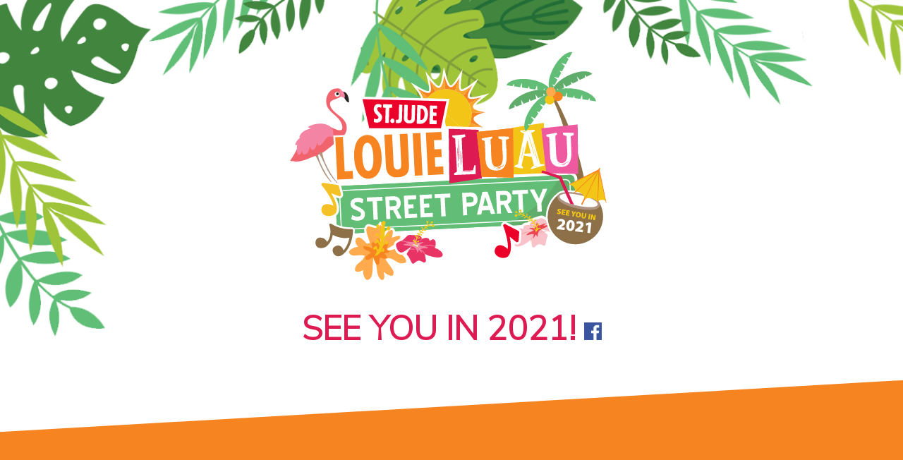

--- FILE ---
content_type: text/html; charset=UTF-8
request_url: http://louielouiepeoria.com/louie-louie/attachment/pointcore-const-bk/
body_size: 7122
content:

<!doctype html>
<html>
<head>
<meta charset="utf-8">
<meta name="viewport" content="width=device-width, initial-scale=1">
<link href="https://fonts.googleapis.com/css?family=Arimo:400,700|Nunito+Sans:300" rel="stylesheet">
<title>POINTCORE-Const-bk - St. Jude Louie Luau Street Party</title>
<link rel="shortcut icon" href="http://louielouiepeoria.com/wp-content/themes/louielouie-theme/favicon.png">
<link href="http://louielouiepeoria.com/wp-content/themes/louielouie-theme/appletouch-60x60.png" rel="apple-touch-icon" sizes="60x60"/>
<link href="http://louielouiepeoria.com/wp-content/themes/louielouie-theme/appletouch-76x76.png" rel="apple-touch-icon" sizes="76x76" />
<link href="http://louielouiepeoria.com/wp-content/themes/louielouie-theme/appletouch-120x120.png" rel="apple-touch-icon" sizes="120x120" />
<link href="http://louielouiepeoria.com/wp-content/themes/louielouie-theme/appletouch-152x152.png" rel="apple-touch-icon" sizes="152x152" />
<meta name="format-detection" content="telephone=no">
<link rel="stylesheet" href="http://louielouiepeoria.com/wp-content/themes/louielouie-theme/style.css" type="text/css">
<script type="text/javascript">
    function toggle_visibility(id) {
       var e = document.getElementById(id);
       if(e.style.display == 'block')
          e.style.display = 'none';
       else
          e.style.display = 'block';
    }
	 $(document).ready(function() {
        $('a.menu-link').click(function(){
            return false;
        })
    })
</script>
<meta name='robots' content='index, follow, max-image-preview:large, max-snippet:-1, max-video-preview:-1' />

	<!-- This site is optimized with the Yoast SEO plugin v19.13 - https://yoast.com/wordpress/plugins/seo/ -->
	<link rel="canonical" href="http://louielouiepeoria.com/louie-louie/attachment/pointcore-const-bk/" />
	<meta property="og:locale" content="en_US" />
	<meta property="og:type" content="article" />
	<meta property="og:title" content="POINTCORE-Const-bk - St. Jude Louie Luau Street Party" />
	<meta property="og:url" content="http://louielouiepeoria.com/louie-louie/attachment/pointcore-const-bk/" />
	<meta property="og:site_name" content="St. Jude Louie Luau Street Party" />
	<meta property="og:image" content="http://louielouiepeoria.com/louie-louie/attachment/pointcore-const-bk" />
	<meta property="og:image:width" content="1167" />
	<meta property="og:image:height" content="236" />
	<meta property="og:image:type" content="image/png" />
	<meta name="twitter:card" content="summary_large_image" />
	<script type="application/ld+json" class="yoast-schema-graph">{"@context":"https://schema.org","@graph":[{"@type":"WebPage","@id":"http://louielouiepeoria.com/louie-louie/attachment/pointcore-const-bk/","url":"http://louielouiepeoria.com/louie-louie/attachment/pointcore-const-bk/","name":"POINTCORE-Const-bk - St. Jude Louie Luau Street Party","isPartOf":{"@id":"https://louielouiepeoria.com/#website"},"primaryImageOfPage":{"@id":"http://louielouiepeoria.com/louie-louie/attachment/pointcore-const-bk/#primaryimage"},"image":{"@id":"http://louielouiepeoria.com/louie-louie/attachment/pointcore-const-bk/#primaryimage"},"thumbnailUrl":"http://louielouiepeoria.com/wp-content/uploads/2020/05/POINTCORE-Const-bk.png","datePublished":"2020-05-08T20:29:05+00:00","dateModified":"2020-05-08T20:29:05+00:00","breadcrumb":{"@id":"http://louielouiepeoria.com/louie-louie/attachment/pointcore-const-bk/#breadcrumb"},"inLanguage":"en","potentialAction":[{"@type":"ReadAction","target":["http://louielouiepeoria.com/louie-louie/attachment/pointcore-const-bk/"]}]},{"@type":"ImageObject","inLanguage":"en","@id":"http://louielouiepeoria.com/louie-louie/attachment/pointcore-const-bk/#primaryimage","url":"http://louielouiepeoria.com/wp-content/uploads/2020/05/POINTCORE-Const-bk.png","contentUrl":"http://louielouiepeoria.com/wp-content/uploads/2020/05/POINTCORE-Const-bk.png","width":1167,"height":236},{"@type":"BreadcrumbList","@id":"http://louielouiepeoria.com/louie-louie/attachment/pointcore-const-bk/#breadcrumb","itemListElement":[{"@type":"ListItem","position":1,"name":"Home","item":"https://louielouiepeoria.com/"},{"@type":"ListItem","position":2,"name":"Louie Louie","item":"https://louielouiepeoria.com/"},{"@type":"ListItem","position":3,"name":"POINTCORE-Const-bk"}]},{"@type":"WebSite","@id":"https://louielouiepeoria.com/#website","url":"https://louielouiepeoria.com/","name":"St. Jude Louie Luau Street Party","description":"Raising money for the St. Jude Children's Research Hospital","potentialAction":[{"@type":"SearchAction","target":{"@type":"EntryPoint","urlTemplate":"https://louielouiepeoria.com/?s={search_term_string}"},"query-input":"required name=search_term_string"}],"inLanguage":"en"}]}</script>
	<!-- / Yoast SEO plugin. -->


<link rel='dns-prefetch' href='//www.google.com' />
<link rel='dns-prefetch' href='//s.w.org' />
<script type="text/javascript">
window._wpemojiSettings = {"baseUrl":"https:\/\/s.w.org\/images\/core\/emoji\/13.1.0\/72x72\/","ext":".png","svgUrl":"https:\/\/s.w.org\/images\/core\/emoji\/13.1.0\/svg\/","svgExt":".svg","source":{"concatemoji":"http:\/\/louielouiepeoria.com\/wp-includes\/js\/wp-emoji-release.min.js?ver=a7d046da951e628710effdd3db74650d"}};
/*! This file is auto-generated */
!function(e,a,t){var n,r,o,i=a.createElement("canvas"),p=i.getContext&&i.getContext("2d");function s(e,t){var a=String.fromCharCode;p.clearRect(0,0,i.width,i.height),p.fillText(a.apply(this,e),0,0);e=i.toDataURL();return p.clearRect(0,0,i.width,i.height),p.fillText(a.apply(this,t),0,0),e===i.toDataURL()}function c(e){var t=a.createElement("script");t.src=e,t.defer=t.type="text/javascript",a.getElementsByTagName("head")[0].appendChild(t)}for(o=Array("flag","emoji"),t.supports={everything:!0,everythingExceptFlag:!0},r=0;r<o.length;r++)t.supports[o[r]]=function(e){if(!p||!p.fillText)return!1;switch(p.textBaseline="top",p.font="600 32px Arial",e){case"flag":return s([127987,65039,8205,9895,65039],[127987,65039,8203,9895,65039])?!1:!s([55356,56826,55356,56819],[55356,56826,8203,55356,56819])&&!s([55356,57332,56128,56423,56128,56418,56128,56421,56128,56430,56128,56423,56128,56447],[55356,57332,8203,56128,56423,8203,56128,56418,8203,56128,56421,8203,56128,56430,8203,56128,56423,8203,56128,56447]);case"emoji":return!s([10084,65039,8205,55357,56613],[10084,65039,8203,55357,56613])}return!1}(o[r]),t.supports.everything=t.supports.everything&&t.supports[o[r]],"flag"!==o[r]&&(t.supports.everythingExceptFlag=t.supports.everythingExceptFlag&&t.supports[o[r]]);t.supports.everythingExceptFlag=t.supports.everythingExceptFlag&&!t.supports.flag,t.DOMReady=!1,t.readyCallback=function(){t.DOMReady=!0},t.supports.everything||(n=function(){t.readyCallback()},a.addEventListener?(a.addEventListener("DOMContentLoaded",n,!1),e.addEventListener("load",n,!1)):(e.attachEvent("onload",n),a.attachEvent("onreadystatechange",function(){"complete"===a.readyState&&t.readyCallback()})),(n=t.source||{}).concatemoji?c(n.concatemoji):n.wpemoji&&n.twemoji&&(c(n.twemoji),c(n.wpemoji)))}(window,document,window._wpemojiSettings);
</script>
<style type="text/css">
img.wp-smiley,
img.emoji {
	display: inline !important;
	border: none !important;
	box-shadow: none !important;
	height: 1em !important;
	width: 1em !important;
	margin: 0 0.07em !important;
	vertical-align: -0.1em !important;
	background: none !important;
	padding: 0 !important;
}
</style>
	<link rel='stylesheet' id='wp-block-library-css'  href='http://louielouiepeoria.com/wp-includes/css/dist/block-library/style.min.css?ver=a7d046da951e628710effdd3db74650d' type='text/css' media='all' />
<style id='global-styles-inline-css' type='text/css'>
body{--wp--preset--color--black: #000000;--wp--preset--color--cyan-bluish-gray: #abb8c3;--wp--preset--color--white: #ffffff;--wp--preset--color--pale-pink: #f78da7;--wp--preset--color--vivid-red: #cf2e2e;--wp--preset--color--luminous-vivid-orange: #ff6900;--wp--preset--color--luminous-vivid-amber: #fcb900;--wp--preset--color--light-green-cyan: #7bdcb5;--wp--preset--color--vivid-green-cyan: #00d084;--wp--preset--color--pale-cyan-blue: #8ed1fc;--wp--preset--color--vivid-cyan-blue: #0693e3;--wp--preset--color--vivid-purple: #9b51e0;--wp--preset--gradient--vivid-cyan-blue-to-vivid-purple: linear-gradient(135deg,rgba(6,147,227,1) 0%,rgb(155,81,224) 100%);--wp--preset--gradient--light-green-cyan-to-vivid-green-cyan: linear-gradient(135deg,rgb(122,220,180) 0%,rgb(0,208,130) 100%);--wp--preset--gradient--luminous-vivid-amber-to-luminous-vivid-orange: linear-gradient(135deg,rgba(252,185,0,1) 0%,rgba(255,105,0,1) 100%);--wp--preset--gradient--luminous-vivid-orange-to-vivid-red: linear-gradient(135deg,rgba(255,105,0,1) 0%,rgb(207,46,46) 100%);--wp--preset--gradient--very-light-gray-to-cyan-bluish-gray: linear-gradient(135deg,rgb(238,238,238) 0%,rgb(169,184,195) 100%);--wp--preset--gradient--cool-to-warm-spectrum: linear-gradient(135deg,rgb(74,234,220) 0%,rgb(151,120,209) 20%,rgb(207,42,186) 40%,rgb(238,44,130) 60%,rgb(251,105,98) 80%,rgb(254,248,76) 100%);--wp--preset--gradient--blush-light-purple: linear-gradient(135deg,rgb(255,206,236) 0%,rgb(152,150,240) 100%);--wp--preset--gradient--blush-bordeaux: linear-gradient(135deg,rgb(254,205,165) 0%,rgb(254,45,45) 50%,rgb(107,0,62) 100%);--wp--preset--gradient--luminous-dusk: linear-gradient(135deg,rgb(255,203,112) 0%,rgb(199,81,192) 50%,rgb(65,88,208) 100%);--wp--preset--gradient--pale-ocean: linear-gradient(135deg,rgb(255,245,203) 0%,rgb(182,227,212) 50%,rgb(51,167,181) 100%);--wp--preset--gradient--electric-grass: linear-gradient(135deg,rgb(202,248,128) 0%,rgb(113,206,126) 100%);--wp--preset--gradient--midnight: linear-gradient(135deg,rgb(2,3,129) 0%,rgb(40,116,252) 100%);--wp--preset--duotone--dark-grayscale: url('#wp-duotone-dark-grayscale');--wp--preset--duotone--grayscale: url('#wp-duotone-grayscale');--wp--preset--duotone--purple-yellow: url('#wp-duotone-purple-yellow');--wp--preset--duotone--blue-red: url('#wp-duotone-blue-red');--wp--preset--duotone--midnight: url('#wp-duotone-midnight');--wp--preset--duotone--magenta-yellow: url('#wp-duotone-magenta-yellow');--wp--preset--duotone--purple-green: url('#wp-duotone-purple-green');--wp--preset--duotone--blue-orange: url('#wp-duotone-blue-orange');--wp--preset--font-size--small: 13px;--wp--preset--font-size--medium: 20px;--wp--preset--font-size--large: 36px;--wp--preset--font-size--x-large: 42px;}.has-black-color{color: var(--wp--preset--color--black) !important;}.has-cyan-bluish-gray-color{color: var(--wp--preset--color--cyan-bluish-gray) !important;}.has-white-color{color: var(--wp--preset--color--white) !important;}.has-pale-pink-color{color: var(--wp--preset--color--pale-pink) !important;}.has-vivid-red-color{color: var(--wp--preset--color--vivid-red) !important;}.has-luminous-vivid-orange-color{color: var(--wp--preset--color--luminous-vivid-orange) !important;}.has-luminous-vivid-amber-color{color: var(--wp--preset--color--luminous-vivid-amber) !important;}.has-light-green-cyan-color{color: var(--wp--preset--color--light-green-cyan) !important;}.has-vivid-green-cyan-color{color: var(--wp--preset--color--vivid-green-cyan) !important;}.has-pale-cyan-blue-color{color: var(--wp--preset--color--pale-cyan-blue) !important;}.has-vivid-cyan-blue-color{color: var(--wp--preset--color--vivid-cyan-blue) !important;}.has-vivid-purple-color{color: var(--wp--preset--color--vivid-purple) !important;}.has-black-background-color{background-color: var(--wp--preset--color--black) !important;}.has-cyan-bluish-gray-background-color{background-color: var(--wp--preset--color--cyan-bluish-gray) !important;}.has-white-background-color{background-color: var(--wp--preset--color--white) !important;}.has-pale-pink-background-color{background-color: var(--wp--preset--color--pale-pink) !important;}.has-vivid-red-background-color{background-color: var(--wp--preset--color--vivid-red) !important;}.has-luminous-vivid-orange-background-color{background-color: var(--wp--preset--color--luminous-vivid-orange) !important;}.has-luminous-vivid-amber-background-color{background-color: var(--wp--preset--color--luminous-vivid-amber) !important;}.has-light-green-cyan-background-color{background-color: var(--wp--preset--color--light-green-cyan) !important;}.has-vivid-green-cyan-background-color{background-color: var(--wp--preset--color--vivid-green-cyan) !important;}.has-pale-cyan-blue-background-color{background-color: var(--wp--preset--color--pale-cyan-blue) !important;}.has-vivid-cyan-blue-background-color{background-color: var(--wp--preset--color--vivid-cyan-blue) !important;}.has-vivid-purple-background-color{background-color: var(--wp--preset--color--vivid-purple) !important;}.has-black-border-color{border-color: var(--wp--preset--color--black) !important;}.has-cyan-bluish-gray-border-color{border-color: var(--wp--preset--color--cyan-bluish-gray) !important;}.has-white-border-color{border-color: var(--wp--preset--color--white) !important;}.has-pale-pink-border-color{border-color: var(--wp--preset--color--pale-pink) !important;}.has-vivid-red-border-color{border-color: var(--wp--preset--color--vivid-red) !important;}.has-luminous-vivid-orange-border-color{border-color: var(--wp--preset--color--luminous-vivid-orange) !important;}.has-luminous-vivid-amber-border-color{border-color: var(--wp--preset--color--luminous-vivid-amber) !important;}.has-light-green-cyan-border-color{border-color: var(--wp--preset--color--light-green-cyan) !important;}.has-vivid-green-cyan-border-color{border-color: var(--wp--preset--color--vivid-green-cyan) !important;}.has-pale-cyan-blue-border-color{border-color: var(--wp--preset--color--pale-cyan-blue) !important;}.has-vivid-cyan-blue-border-color{border-color: var(--wp--preset--color--vivid-cyan-blue) !important;}.has-vivid-purple-border-color{border-color: var(--wp--preset--color--vivid-purple) !important;}.has-vivid-cyan-blue-to-vivid-purple-gradient-background{background: var(--wp--preset--gradient--vivid-cyan-blue-to-vivid-purple) !important;}.has-light-green-cyan-to-vivid-green-cyan-gradient-background{background: var(--wp--preset--gradient--light-green-cyan-to-vivid-green-cyan) !important;}.has-luminous-vivid-amber-to-luminous-vivid-orange-gradient-background{background: var(--wp--preset--gradient--luminous-vivid-amber-to-luminous-vivid-orange) !important;}.has-luminous-vivid-orange-to-vivid-red-gradient-background{background: var(--wp--preset--gradient--luminous-vivid-orange-to-vivid-red) !important;}.has-very-light-gray-to-cyan-bluish-gray-gradient-background{background: var(--wp--preset--gradient--very-light-gray-to-cyan-bluish-gray) !important;}.has-cool-to-warm-spectrum-gradient-background{background: var(--wp--preset--gradient--cool-to-warm-spectrum) !important;}.has-blush-light-purple-gradient-background{background: var(--wp--preset--gradient--blush-light-purple) !important;}.has-blush-bordeaux-gradient-background{background: var(--wp--preset--gradient--blush-bordeaux) !important;}.has-luminous-dusk-gradient-background{background: var(--wp--preset--gradient--luminous-dusk) !important;}.has-pale-ocean-gradient-background{background: var(--wp--preset--gradient--pale-ocean) !important;}.has-electric-grass-gradient-background{background: var(--wp--preset--gradient--electric-grass) !important;}.has-midnight-gradient-background{background: var(--wp--preset--gradient--midnight) !important;}.has-small-font-size{font-size: var(--wp--preset--font-size--small) !important;}.has-medium-font-size{font-size: var(--wp--preset--font-size--medium) !important;}.has-large-font-size{font-size: var(--wp--preset--font-size--large) !important;}.has-x-large-font-size{font-size: var(--wp--preset--font-size--x-large) !important;}
</style>
<link rel='stylesheet' id='cpsh-shortcodes-css'  href='http://louielouiepeoria.com/wp-content/plugins/column-shortcodes//assets/css/shortcodes.css?ver=1.0.1' type='text/css' media='all' />
<script type='text/javascript' src='http://louielouiepeoria.com/wp-includes/js/jquery/jquery.min.js?ver=3.6.0' id='jquery-core-js'></script>
<script type='text/javascript' src='http://louielouiepeoria.com/wp-includes/js/jquery/jquery-migrate.min.js?ver=3.3.2' id='jquery-migrate-js'></script>
<link rel="https://api.w.org/" href="http://louielouiepeoria.com/wp-json/" /><link rel="alternate" type="application/json" href="http://louielouiepeoria.com/wp-json/wp/v2/media/536" /><link rel="EditURI" type="application/rsd+xml" title="RSD" href="http://louielouiepeoria.com/xmlrpc.php?rsd" />
<link rel="wlwmanifest" type="application/wlwmanifest+xml" href="http://louielouiepeoria.com/wp-includes/wlwmanifest.xml" /> 

<link rel='shortlink' href='http://louielouiepeoria.com/?p=536' />
<link rel="alternate" type="application/json+oembed" href="http://louielouiepeoria.com/wp-json/oembed/1.0/embed?url=http%3A%2F%2Flouielouiepeoria.com%2Flouie-louie%2Fattachment%2Fpointcore-const-bk%2F" />
<link rel="alternate" type="text/xml+oembed" href="http://louielouiepeoria.com/wp-json/oembed/1.0/embed?url=http%3A%2F%2Flouielouiepeoria.com%2Flouie-louie%2Fattachment%2Fpointcore-const-bk%2F&#038;format=xml" />
</head>
<body id="skrollr-body">
<!-- Header -->
<div id="headerwrap">
	<div id="header">        
        <div id="logo"><a href="http://louielouiepeoria.com/"><img src="http://louielouiepeoria.com/wp-content/themes/louielouie-theme/images/LL-logo-2021.svg" alt="Louie Luau Peoria"></a></div>
        <h2>See You in 2021! <a href="https://www.facebook.com/St.JudeLouieLuauStreetParty/" target="_blank"><img src="http://louielouiepeoria.com/wp-content/themes/louielouie-theme/images/fb-icon.png" id="facebook" alt="Facebook"></a></h2>
<!--
		<a href="http://louielouiepeoria.com/"><div id="logo">
			<img src="http://louielouiepeoria.com/wp-content/themes/louielouie-theme/images/logo-louielouie.png" alt="St. Jude Louie Louie">
		</div></a>
		<div id="header-right">
			<div id="nav">
				<div class="menu-main-menu-container"><ul id="menu-main-menu" class="menu"><li id="menu-item-11" class="menu-item menu-item-type-custom menu-item-object-custom menu-item-home menu-item-11"><a href="http://louielouiepeoria.com/#schedule-scroll" data-ps2id-api="true">Schedule</a></li>
<li id="menu-item-12" class="menu-item menu-item-type-custom menu-item-object-custom menu-item-home menu-item-12"><a href="http://louielouiepeoria.com/#route-scroll" data-ps2id-api="true">Parade Route</a></li>
<li id="menu-item-107" class="menu-item menu-item-type-post_type menu-item-object-page menu-item-107"><a href="http://louielouiepeoria.com/register/" data-ps2id-api="true">Register</a></li>
<li id="menu-item-14" class="menu-item menu-item-type-custom menu-item-object-custom menu-item-home menu-item-14"><a href="http://louielouiepeoria.com/#contact-scroll" data-ps2id-api="true">Contact</a></li>
<li id="menu-item-15" class="menu-item menu-item-type-custom menu-item-object-custom menu-item-home menu-item-15"><a href="http://louielouiepeoria.com/#sponsor-scroll" data-ps2id-api="true">Sponsors</a></li>
</ul></div>			</div>
			<div id="header-callout">
				<a href="http://louielouiepeoria.com/register"><img src="http://louielouiepeoria.com/wp-content/themes/louielouie-theme/images/header-2019.jpg" alt="Sign Up Now!"></a>
			</div>
		</div>
		<div class="clear"></div>
-->
	</div>
</div>
<!-- Mobile Wrap -->
<!--
<div id="mobile-wrap">
<div id="mobile-nav" class="mobile-menu">
	<div class="menu-main-menu-container"><ul id="menu-main-menu-1" class="menu"><li class="menu-item menu-item-type-custom menu-item-object-custom menu-item-home menu-item-11"><a href="http://louielouiepeoria.com/#schedule-scroll" data-ps2id-api="true">Schedule</a></li>
<li class="menu-item menu-item-type-custom menu-item-object-custom menu-item-home menu-item-12"><a href="http://louielouiepeoria.com/#route-scroll" data-ps2id-api="true">Parade Route</a></li>
<li class="menu-item menu-item-type-post_type menu-item-object-page menu-item-107"><a href="http://louielouiepeoria.com/register/" data-ps2id-api="true">Register</a></li>
<li class="menu-item menu-item-type-custom menu-item-object-custom menu-item-home menu-item-14"><a href="http://louielouiepeoria.com/#contact-scroll" data-ps2id-api="true">Contact</a></li>
<li class="menu-item menu-item-type-custom menu-item-object-custom menu-item-home menu-item-15"><a href="http://louielouiepeoria.com/#sponsor-scroll" data-ps2id-api="true">Sponsors</a></li>
</ul></div>	<a href="#" class="close-menu" onclick="toggle_visibility('mobile-nav'); return false;">Close Menu</a>
	</div>
<div id="mobile-header">
	<div id="mobile-icons">
		<a href="#" class="navicon" onclick="toggle_visibility('mobile-nav'); return false;"><img src="http://louielouiepeoria.com/wp-content/themes/louielouie-theme/images/navicon.png"></a>
		<a href="https://www.facebook.com/St.JudeLouieLouieParadeandRiverJam/" target="_blank" class="mobilefacebook"><img src="http://louielouiepeoria.com/wp-content/themes/louielouie-theme/images/fb-icon.png"  alt="Facebook"></a>
	</div>
	<div id="mobile-logo">
		<a href="http://louielouiepeoria.com/"><img src="http://louielouiepeoria.com/wp-content/themes/louielouie-theme/images/logo-louielouie.png" alt="Louie Louie" class="logo"></a>
		<a href="http://louielouiepeoria.com/register" class="header"><img src="http://louielouiepeoria.com/wp-content/themes/louielouie-theme/images/header-2018.png" alt="Sign Up Now!"></a></div>
</div>
<div id="main-mobile-menu" class="mobile-menu">
	<ul>
		<li><a href="#schedule-scroll" class="menu-link">Schedule</a></li>
		<li><a href="#route-scroll" class="menu-link">Parade Route</a></li>
		<li><a href="/register" class="menu-link">Register</a></li>
		<li><a href="#contact-scroll" class="menu-link">Contact</a></li>
		<li><a href="#sponsor-scroll" class="menu-link">Sponsors</a></li>
	</ul>
</div>
</div>-->
<!-- Title -->
<div id="contactwrap">
	<div class="section-wrap">	
		<h2>POINTCORE-Const-bk - St. Jude Louie Luau Street Party</h2>
		<div class="clear"></div>
	</div>
</div>
<!-- Content -->
<div id="contentwrap" class="page">
	<div class="section-wrap">
		<div class="section-border">
			<div id="content" class="page">
				<h1><a href="http://louielouiepeoria.com/louie-louie/attachment/pointcore-const-bk/">POINTCORE-Const-bk</a></h1>
<hr>
<div class="clear"></div>
		<div class="clear"></div>
			</div>
		</div>
		<div class="clear"></div>
	</div>
</div>
<!-- Sponsors -->
<div id="sponsorwrap">
	<div class="section-wrap">
	<div class="note note4"	data-80="transform: translate(0%,90%)" data-100p="transform: translate(0%,0%)"></div>
		<h2>Sponsors</h2>
	</div>
	<div id="sponsor-slider">
	
	
			<a href="http://advancedmediapeoria.com" target="_blank"><img src="http://louielouiepeoria.com/wp-content/uploads/2019/02/amp-logo.png" alt="Louie Louie Sponsor" /></a>
			<a href="https://centralstatesmedia.com" target="_blank"><img src="http://louielouiepeoria.com/wp-content/uploads/2018/02/logo-csm.png" alt="Louie Louie Sponsor" /></a>
			<a href="http://kisspeoria.com" target="_blank"><img src="http://louielouiepeoria.com/wp-content/uploads/2019/02/kiss-logo.png" alt="Louie Louie Sponsor" /></a>
			<a href="http://wwctfm.com" target="_blank"><img src="http://louielouiepeoria.com/wp-content/uploads/2018/02/logo-wwct.png" alt="Louie Louie Sponsor" /></a>
			<a href="http://espnpeoria.com" target="_blank"><img src="http://louielouiepeoria.com/wp-content/uploads/2019/02/espn-logo.png" alt="Louie Louie Sponsor" /></a>
			<a href="https://www.stjude.org/" target="_blank"><img src="http://louielouiepeoria.com/wp-content/uploads/2019/05/stjuderesearch.png" alt="Louie Louie Sponsor" /></a>
			<a href="https://www.kellehersirishpub.com/" target="_blank"><img src="http://louielouiepeoria.com/wp-content/uploads/2019/05/kellehers.png" alt="Louie Louie Sponsor" /></a>
			<a href="http://www.coreconstruction.com/" target="_blank"><img src="http://louielouiepeoria.com/wp-content/uploads/2020/05/core-construction.png" alt="Louie Louie Sponsor" /></a>
			<a href="https://www.paradicecasino.com/" target="_blank"><img src="http://louielouiepeoria.com/wp-content/uploads/2020/05/Par-A-Dice-logo-2007.jpg" alt="Louie Louie Sponsor" /></a>
			<a href="https://www.facebook.com/pointcore/" target="_blank"><img src="http://louielouiepeoria.com/wp-content/uploads/2020/05/POINTCORE-Const-bk.png" alt="Louie Louie Sponsor" /></a>
			<a href="https://www.f-w.com/" target="_blank"><img src="http://louielouiepeoria.com/wp-content/uploads/2020/05/farnsworth-group.png" alt="Louie Louie Sponsor" /></a>
			<a href="https://www.simantel.com/" target="_blank"><img src="http://louielouiepeoria.com/wp-content/uploads/2020/05/simantel-logo.png" alt="Louie Louie Sponsor" /></a>
			<a href="https://www.adamsoutdoor.com/" target="_blank"><img src="http://louielouiepeoria.com/wp-content/uploads/2020/05/adams-outdoor-advertising-squarelogo.png" alt="Louie Louie Sponsor" /></a>
			<a href="https://www.peoria.org/" target="_blank"><img src="http://louielouiepeoria.com/wp-content/uploads/2020/05/enjoy-peoria.png" alt="Louie Louie Sponsor" /></a>
			<a href="https://www.nexstar.tv/" target="_blank"><img src="http://louielouiepeoria.com/wp-content/uploads/2020/05/Nexstar_Broadcasting_Group.png" alt="Louie Louie Sponsor" /></a>
			<a href="http://www.dewberry.com/" target="_blank"><img src="http://louielouiepeoria.com/wp-content/uploads/2020/05/DewberryLogo_RGB.jpg" alt="Louie Louie Sponsor" /></a>

		
		
	</div>
</div>
<!-- Footer -->
<div id="foot-wrap">
	<div id="footer">
		<p><span>Copyright &copy; 2026 St. Jude Louie Luau Street Party<br/>Peoria, Illinois</span></p>
		<p><a href="http://centralstatesmedia.com" target="_blank" class="csm">Website by Central States Media</a></p>
        <a href="https://www.facebook.com/St.JudeLouieLuauStreetParty/" target="_blank"><img src="http://louielouiepeoria.com/wp-content/themes/louielouie-theme/images/fb-icon-w.png" id="foot-facebook" alt="Facebook"></a>
	</div>
</div>
<!-- Parallax Script -->
<script src="//ajax.googleapis.com/ajax/libs/jquery/1.9.1/jquery.min.js"></script>
<script>window.jQuery || document.write('<script src="js/vendor/jquery-1.9.1.min.js"><\/script>')</script>
<script src="http://louielouiepeoria.com/wp-content/themes/louielouie-theme/js/skrollr.js"></script>
<script src="http://louielouiepeoria.com/wp-content/themes/louielouie-theme/js/_main.js"></script>
<script>
( function( $ ) {
    // Init Skrollr
	if(!(/Android|iPhone|iPad|iPod|BlackBerry|Windows Phone/i).test(navigator.userAgent || navigator.vendor || window.opera)){
    var s = skrollr.init({
        render: function(data) {
            //Debugging - Log the current scroll position.
            //console.log(data.curTop);
        }
    });
	}
} )( jQuery );
</script>
<!-- Global site tag (gtag.js) - Google Analytics -->
<script async src="https://www.googletagmanager.com/gtag/js?id=UA-114319315-1"></script>
<script>
  window.dataLayer = window.dataLayer || [];
  function gtag(){dataLayer.push(arguments);}
  gtag('js', new Date());

  gtag('config', 'UA-114319315-1');
</script>

<script type='text/javascript' id='page-scroll-to-id-plugin-script-js-extra'>
/* <![CDATA[ */
var mPS2id_params = {"instances":{"mPS2id_instance_0":{"selector":"a[rel='m_PageScroll2id']","autoSelectorMenuLinks":"true","excludeSelector":"a[href^='#tab-'], a[href^='#tabs-'], a[data-toggle]:not([data-toggle='tooltip']), a[data-slide], a[data-vc-tabs], a[data-vc-accordion]","scrollSpeed":1600,"autoScrollSpeed":"true","scrollEasing":"easeInOutQuint","scrollingEasing":"easeOutQuint","forceScrollEasing":"false","pageEndSmoothScroll":"true","stopScrollOnUserAction":"false","autoCorrectScroll":"false","autoCorrectScrollExtend":"false","layout":"vertical","offset":0,"dummyOffset":"false","highlightSelector":"","clickedClass":"mPS2id-clicked","targetClass":"mPS2id-target","highlightClass":"mPS2id-highlight","forceSingleHighlight":"false","keepHighlightUntilNext":"false","highlightByNextTarget":"false","appendHash":"false","scrollToHash":"true","scrollToHashForAll":"true","scrollToHashDelay":0,"scrollToHashUseElementData":"true","scrollToHashRemoveUrlHash":"false","disablePluginBelow":0,"adminDisplayWidgetsId":"true","adminTinyMCEbuttons":"true","unbindUnrelatedClickEvents":"false","unbindUnrelatedClickEventsSelector":"","normalizeAnchorPointTargets":"false","encodeLinks":"false"}},"total_instances":"1","shortcode_class":"_ps2id"};
/* ]]> */
</script>
<script type='text/javascript' src='http://louielouiepeoria.com/wp-content/plugins/page-scroll-to-id/js/page-scroll-to-id.min.js?ver=1.7.7' id='page-scroll-to-id-plugin-script-js'></script>
<script type='text/javascript' id='google-invisible-recaptcha-js-before'>
var renderInvisibleReCaptcha = function() {

    for (var i = 0; i < document.forms.length; ++i) {
        var form = document.forms[i];
        var holder = form.querySelector('.inv-recaptcha-holder');

        if (null === holder) continue;
		holder.innerHTML = '';

         (function(frm){
			var cf7SubmitElm = frm.querySelector('.wpcf7-submit');
            var holderId = grecaptcha.render(holder,{
                'sitekey': '6LeK5UYUAAAAABAaLb04t9rgtuPXullhPVSVQX4w', 'size': 'invisible', 'badge' : 'bottomright',
                'callback' : function (recaptchaToken) {
					if((null !== cf7SubmitElm) && (typeof jQuery != 'undefined')){jQuery(frm).submit();grecaptcha.reset(holderId);return;}
					 HTMLFormElement.prototype.submit.call(frm);
                },
                'expired-callback' : function(){grecaptcha.reset(holderId);}
            });

			if(null !== cf7SubmitElm && (typeof jQuery != 'undefined') ){
				jQuery(cf7SubmitElm).off('click').on('click', function(clickEvt){
					clickEvt.preventDefault();
					grecaptcha.execute(holderId);
				});
			}
			else
			{
				frm.onsubmit = function (evt){evt.preventDefault();grecaptcha.execute(holderId);};
			}


        })(form);
    }
};
</script>
<script type='text/javascript' async defer src='https://www.google.com/recaptcha/api.js?onload=renderInvisibleReCaptcha&#038;render=explicit' id='google-invisible-recaptcha-js'></script>
</body>
</html>

--- FILE ---
content_type: text/css
request_url: http://louielouiepeoria.com/wp-content/themes/louielouie-theme/style.css
body_size: 4255
content:
@Theme Name: Louie Louie Theme
@Description: This site was built by Central States Media. For more information about the site or this custom WordPress theme, you can contact Central States Media at: info@centralstatesmedia.com or call us at: 309-693-2345.
@Author: Central States Media
@Author URI: http://www.centralstatesmedia.com/
@Version: 1.0
@Date: December, 2017
@charset "utf-8";
/* CSS Document */

body{
	margin: 0;
	padding: 0;
	font-family: 'Arimo', sans-serif;
}
#foot-wrap{
	width: 100%;
	background:#8d7048;
	padding: 80px 0;
	-webkit-clip-path: polygon(0% 0%, 100% 40%, 100% 100%, 0 100%);
    clip-path: polygon(0% 0%, 100% 40%, 100% 100%, 0 100%);
	position: relative;
	z-index: 9999;
}
.clear{clear: both;}
.wrap-shadow{
	-webkit-box-shadow: 0px 20px 50px 0px rgba(50, 50, 50, 0.5);
-moz-box-shadow:    0px 20px 50px 0px rgba(50, 50, 50, 0.5);
box-shadow:         0px 20px 50px 0px rgba(50, 50, 50, 0.5);
}
.parallax{
	position: fixed;	
}
h2{
	font-size: 3em;
	text-transform: uppercase;
	font-family: 'Nunito Sans', sans-serif;
	margin: 0;
}
/******************* Header *********************/
/************************************************/
#headerwrap{
	width: 100%;
	display: block;
	position: relative;
	z-index: 10000;
	background:url("images/bkgd-header.png")no-repeat;
	background-size: cover;
	background-color:#fff;
}
#header{
	
	margin: 0 auto;
	padding: 40px 0;
	z-index: 10000;
}
#logo{
	margin: 0 auto;
	width: 50%;
    max-width: 500px;
}
#logo img{
	width: 100%;
}
#header h2 {
    color:#dd1b52;
    text-align: center;
	font-weight: bold;
}
/********************* Navigation *******************/
#nav{
	width: 75%;
	float:right;
	display: block;
}
#nav ul{
	padding: 0 0 0 4%;
	margin: 2% 0;
}
#nav ul li{
	display: inline;
	position: relative;
}
#nav ul li a{
	text-decoration: none;
	text-transform: uppercase;
	color:#428ac9;
	font-weight: 700;
	font-size: 1.3em;
	padding: 0 1%;
	-moz-transition: all 0.2s ease;
-ms-transition: all 0.2s ease;
-o-transition: all 0.2s ease;
transition: all 0.2s ease;
}
#nav ul li a:hover{color:#eb1c2e;}
/*
Header Callout
*/
#header-callout{
	width: 72%;
	float:right;
	position: relative;
}
#header-callout img{
	width: 100%;
}
#facebook{
	/*position: absolute;
	top: 10px;
	right: 10px;*/
	object-fit: contain;
	width: 25px !important;
	height: 25px;
	display: inline-block;
    transition: 0.2s all ease;
}
#facebook:hover{opacity: .8;}
#foot-facebook{
	position: relative;
	width: 35px !important;
	height: 35px;
    margin: 8px;
/*	display: block;*/
    transition: 0.2s all ease;
}
#foot-facebook:hover{opacity: .8;}

/******************* Music Notes *********************/
/*****************************************************/
.note{
	width: 4vw;
	height: 4vw;
	min-width: 60px;
	position: absolute;
	z-index: 10000;
	background-repeat: no-repeat;
	background-size: 100%;
}
.note1{
	background-image: url(images/note1.png);
	height: 18vh !important;
	left: -4%;
	top: -2vh;
}
.note2{
	background-image: url(images/note2.png);
	height: 18vh !important;
	right: 8%;
	top: -50%;
}
.note3{
	background-image: url(images/note3.png);
	height: 18vh !important;
	right: 20%;
	top: 0%;
}
.note4{
	background-image: url(images/note4.png);
	height: 10vh !important;
	background-size: contain;
	left: -10%;
	top: 70%;
}
.note5{
	background-image: url(images/note5.png);
	height: 23vh !important;
	left: 50%;
	top: -2vh;
}
#sponsorwrap .note4{
	top: 0;
}
/******************* Content *********************/
/************************************************/
#contentwrap{
	width: 100%;
	padding: 3% 0 4% 0;
	position: relative;
	display: block;
	background:#62be77;
	-webkit-clip-path: polygon(0 0, 100% 0, 100% 100%, 0 90%);
  clip-path: polygon(0 0, 100% 0, 100% 100%, 0 90%);
	overflow: hidden !important;
}
#contentwrap.page{clip-path: none !important;padding-bottom: 80px;}
.section-wrap{width: 1000px; margin: 0 auto;position: relative;}
.section-border{
	width: 500px;
	margin: 0 auto;
	border: 4px solid #fff;
	color:#428ac9;
	position: relative;
	float:left;
	padding: 20px 300px 20px 40px;
}
#content{
	text-align: left;
	font-size: 1em;
	line-height: 2em;
	width: 80%;
	position: relative;
	z-index: 10000;
}
#contentwrap.page .section-border{padding-right: 40px; width: 800px;margin: 0 auto !important;}
#contentwrap .section-border{
/*	padding-bottom: 80px !important;*/
	border-color:#fff;
	color:#fff;
}
#contentwrap.page .section-border {color:#428ac9;border-color:#428ac9 !important;}
#schedulewrap .section-border{color:#fff !important;}
#content.page{
	width: 100% !important;
}
.kazoo{
	right: -30%;
	z-index: 1;
	width: 70%;
	position: absolute;
}

.parallax img{width: 100%;}

.gallery{
	position: absolute;
	width: 180px;
	height: auto;
	display: block;
	bottom: -20px;
	left: 40px;
	z-index: 9000 !important;
}
.gallery img{
	width: 100%;
	height: auto;
	display: block;
	-moz-transition: all 0.2s ease;
-ms-transition: all 0.2s ease;
-o-transition: all 0.2s ease;
transition: all 0.2s ease;
	z-index: 9000 !important;
}
.gallery:hover img{width: 108%;}

/************************ Content Styles *************/
#content a{
	color:#eb1c2e;
	text-decoration: none;
}
#content a:hover{color:#428ac9;}

#content h1{font-size: 1.5em; text-transform: uppercase;font-weight: 700;color:#fff;}
#content h2{font-size: 1.4em; text-transform: uppercase;font-weight: 700;color:#fff;}
#content h3{font-size: 1.3em; text-transform: uppercase;font-weight: 400;color:#428ac9;}
#content h4{font-size: 1.2em; text-transform: uppercase;font-weight: 700;color:#eb1c2e;}
#content h5{font-size: 1.1em; text-transform: uppercase;font-weight: 400;color:#eb1c2e;}
#content h6{font-size: 1em; text-transform: uppercase;font-weight: 700;color:#eb1c2e;}

#content .alignright{
                margin:0 0 2em 2em;
                padding:0px;
                float:right;
                border:0;}

#content .alignleft{
                margin:0 2em 2em 0;
                padding:0px;
                float:left;
                border:0;}

#content .aligncenter{
                display:block;
                margin-left:auto;
                margin-right:auto;
                padding:0px;
                border:0;}
#contentwrap.page{background:#fff !important;}
#contentwrap{color:#fff;}
#contentwrap .page input[type=text]{
	border: 2px solid #428ac9;
}
.gfield_select{border: 2px solid #428ac9;}
#contentwrap .page input[type="submit"]{
	background: #fff;
	color:#428ac9;
	border: 2px solid #428ac9;
	padding: 5px 20px;
    cursor: pointer;
    transition: 0.2s all ease;
}
#contentwrap .page input[type=submit]:hover{
	background:#428ac9;
	color:#fff;
}
#contentwrap img{
	max-width: 100%;
	height: auto;
}
.rslides_nav{
	background:#428ac9 !important;
	color:#fff !important;
}
.rslides_tabs{
	background:#428ac9 !important;
	color:#fff !important;
}
.rslides_tabs a{color:#fff !important;}
/******************* Request Information *********************/
/*************************************************************/
#requestwrap{
	width: 100%;
	position: relative;
	z-index: 1;
	padding: 2% 0;
	background: #fff;
}
.trumpet{
	position: absolute;
	width: 70%;
	left: -30%;
	top: -30%;
	z-index: 1000;
}
#request-info h2{
	text-align: right;
	color:#eb1c2e;
}
#request-info{
	width: 60%;
	float: right;
	padding: 3% 0;
	text-align: right;
	position: relative;
	z-index: 1000;
	color:#eb1c2e;
	line-height: 2em;
}
#signup{
	width: 90%;
	display: block;
	margin: 0 auto;
	position: relative;
	z-index: 1000;
	float: right;
	-moz-transition: all 0.2s ease;
-ms-transition: all 0.2s ease;
-o-transition: all 0.2s ease;
transition: all 0.2s ease;
}
#signup img{width: 100%;position: absolute;}
#signup:hover img{
	width: 100%;
}
#requestwrap .gfield_label{color:#428ac9;}
#request-info input{
	border:2px solid #428ac9;
	padding: 5px 10px;
	width: 100%;
}
#request-info input[type="text"]{
	margin: 0 0 0 0px;
}
#request-info [type="submit"], #request-info a.button {
	background:#428ac9;
	margin: 0px 0 0px 0;
	color:#fff;
	font-size: 1.6em;
	border:2px solid #428ac9;
	max-width: 96% !important;
	padding:8px 20px;
	cursor: pointer;
    transition: 0.2s all ease;
    text-decoration: none;
    font-weight: 400;
    font-family: 'Nunito Sans', sans-serif;
}
#request-info [type="submit"]:hover, #request-info a.button:hover {
	background:#fff;
	color:#428ac9;
	max-width: 96% !important;	
}

#requestwrap #gform_submit_button_1{
	margin: 0;
	float:right;
	width: 31% !important;
}
#requestwrap .gform_wrapper .gform_footer{margin: 0;padding: 0;}

/******************* Schedule *********************/
/**************************************************/
#schedulewrap{
	width: 100%;
	background:#428ac9;
	position: relative;
	padding: 80px 0;
	-webkit-clip-path: polygon(0% 20%, 100% 0, 100% 100%, 0 84%);
  clip-path: polygon(0% 20%, 100% 0, 100% 100%, 0 84%);
	overflow:hidden;
}
#schedulewrap h2{
	color:#fff;
	padding: 0 60px;
	box-sizing: border-box;
}
#schedulewrap ul{
	margin: 0;
	list-style: none;
	padding: 0 0 0 20px;
	line-height: 2em;
}
#schedulewrap .section-border{
	position: relative;
}
.bass{
	right: 20%;
	z-index: 1;
	width: 50%;
	position: absolute;
}
.bass img{
	width: 100%;
}

/******************* Parade Route *********************/
/******************************************************/
#routewrap{
	width: 100%;
	padding: 120px 0;
	background:#fff;
	position: relative;
	z-index: 1000;
}
#routewrap .section-wrap{
	border: 4px solid #f68521;
	width: 900px;
}
#route{
	position: relative;
	width: 35%;
	margin: 0 auto;
	padding: 60px 70px;
	float: right;
	text-align: center;
	line-height: 2em;
}
#routewrap h2{
	color:#428ac9;
	display: block;
	position: absolute;
	right: 60px;
	top: -60px;
}
.map{
	position: absolute;
	display: block;
	width: 46%;
	left: -1%;
	top: -28%;
	overflow:hidden;
	height: 440px;
}
.map img{
	width: 100%;
	height: auto;
	display: block;
	position: absolute;
	top: -80px;
}

#participants{
	width: 1000px;
	position: relative;
	display: block;
	padding: 40px 0;
	margin: 160px auto 0 auto;
	color:#428ac9;
}
#participants h2{text-align: left !important;}
/******************* Contact *********************/
/*************************************************/
#contactwrap{
	background:#f68521;
	padding: 75px 0 60px 0;
	-webkit-clip-path: polygon(0 0, 100% 0, 100% 100%, 0 90%);
  clip-path: polygon(0% 20%, 100% 0, 100% 90%, 0 100%);
	position: relative;
}
#contact{width: 80%;}
#contactwrap .section-border{
	border:none;
	padding: 0 !important;
}
#contactwrap .section-wrap {
    padding: 100px 0 0 0;
}
#contactwrap h2{color:#fff;}

#contact input{
	padding: 5px 10px;
	margin: 0 2% 2% 0;
	font-family: 'Nunito Sans', sans-serif;
	border:none;
	max-width: 96% !important;
}
#contact textarea{
	font-family: 'Nunito Sans', sans-serif;
	width: 100%;
	padding: 5px 10px;
	border: none;
	max-width: 96% !important;
}
#contact input[type="submit"]{
	background:#428ac9;
	margin: 0px 0 0px 0;
	color:#fff;
	font-size: 1.6em;
	border:2px solid #428ac9;
	max-width: 96% !important;
	padding:8px 20px;
	cursor: pointer;
    transition: 0.2s all ease;
}
#contact input[type="submit"]:hover{
	background:#fff;
	color:#428ac9;
	max-width: 96% !important;	
}
#contactwrap .gfield_label{color:#fff;}
.mic{
	right: 16%;
	z-index: 1;
	width: 24%;
	position: absolute;
}

/******************* Sponsors *********************/
/**************************************************/
#sponsorwrap{
	width: 100%;
	display: block;
	padding: 10px 0;
	position: relative !important;
	z-index: 20000 !important;
	margin-top: 50px;
}
#sponsorwrap h2{
	text-align: center;
	color:#eb1c2e;
}
/*
#sponsorwrap:before{
	content:"";
	position: absolute;
	background:#eb1c2e;
	height: 20vh;
	width: 100%;
	top: -22vh;
	-webkit-clip-path: polygon(0% 30%, 100% 0%, 100% 60%, 0 100%);
  clip-path: polygon(0% 30%, 100% 0%, 100% 60%, 0 100%);
	z-index: 999;
}
*/
#sponsor-slider{
	width: 90%;
	display: flex;
	text-align: center;
	padding: 30px 5%;
	justify-content: space-around;
	flex-wrap: wrap;
	align-items: center;
}
#sponsor-slider a{
	flex: 1 1 auto;
	align-content: center;
	text-align: center;
	width:25%;
	box-sizing: border-box;
	padding:10px 5%;}
#sponsor-slider img{
	width:200px;height:125px;
	object-fit: contain;
	object-position: center;
    transition: 0.2s all ease;
	}
#sponsor-slider img:hover {
    opacity: 0.7;
}
#sponsor-slider a:nth-child(1), 
#sponsor-slider a:nth-child(2){width:50%;}
/******************* Footer *********************/

#footer{
	width: 400px;
	margin: 0 auto;
	text-align: center;
	padding:30px 0;
}
#footer span{
	color:#fff;
}
#footer strong{
	display: inline-block;
	padding: 0 10px;
	font-size: 1.6em;
}
.csm{
	display: block;
	text-decoration: none;
	color:#fff;
}
.csm:hover{color:#eb1c2e;}
#footer a:hover {
    color: #f68521;
}
/******************* Mobile Style ************************/
/*********************************************************/
#mobile-wrap{overflow:hidden !important; display: none;}
#mobile-header{
	display: none; /*Change to none when finished */
	padding-bottom: 10vh;
	position: relative;
	background-image: url(images/mobile-background.jpg);
	background-size: 100%;
	background-repeat: no-repeat;
}
.phone, .mobilefacebook{float:left;padding: 2vh;}
.navicon{float: right;padding: 2vh;}
#mobile-icons img{max-width: 50px;height:auto;}
#mobile-logo{
	width: 60%;
	padding:15px 0;
	margin: 0 auto;
	text-align: center;
}
#mobile-logo img{max-width: 100%;height:auto;}
#mobile-logo img.logo{max-width:55%;}
#mobile-nav{
	position: relative;
	display: none;
	top: 0;
	left: 0;
	width: 100%;
	height: 100%;
	padding: 10% 0 0% 0;
	margin: 0 0 10% 0;
	z-index: 9999;
}
#mobile-nav ul{margin: 0 !important;}
/*.open-menu ul{
	padding: 1vh 0;
	margin: 0;
	position: relative;
	background:#f68521;
}
.open-menu ul li{
	display:block;
	position: relative;
}
.open-menu ul li a{
	display: block;
	text-align: center;
	background:#fff;
	border: 2px solid #3a85c6;
	width: 90%;
	margin: 2vh auto !important;
	text-decoration: none;
	text-transform: uppercase;
	font-size: 1.5em;
	color:#3a85c6;
	padding: 2vh 0;
	font-weight: 700;
	-moz-transition: all 0.2s ease;
-ms-transition: all 0.2s ease;
-o-transition: all 0.2s ease;
transition: all 0.2s ease;
}
.open-menu ul li a:hover{
	color:#fff;
	background:#3a85c6;
}*/
.close-menu{
	color:#fff;
	text-decoration: none;
	text-transform: uppercase;
	background:#3a85c6;
	display: block;
	position: relative;
	text-align: center;
	padding: 4%;
	font-weight: 700;
	font-size: 1.5em;
	margin-top: -4vh;
}
.mobile-menu{
	display: none; /*Change to none when finished */
	text-align: center;
	background:#f68521;
}
.mobile-menu ul{
	list-style: none;
	font-size: 2em;
	margin: 0;
	color:#fff;
	text-transform: uppercase;
	font-weight: 700;
	padding: 0;
	position: relative !important;
	top: -6vh;
}
.mobile-menu ul li{
	position: relative;
}
.mobile-menu ul li a{
	color:#fff;
	text-decoration: none;
	display:block;
	padding: 3vh;
}
.mobile-menu ul li:nth-child(1) a{
	background:#3a85c6;
	/*background:#3a85c6 !important;*/
	-webkit-clip-path: polygon(0% 20%, 100% 0%, 100% 100%, 0 90%);
  clip-path: polygon(0% 20%, 100% 0%, 100% 100%, 0 90%);
}
.mobile-menu ul li:nth-child(2) a{
	background:#eb1c29;
	/*background: #f68521;*/
	-webkit-clip-path: polygon(0% 0%, 100% 10%, 100% 90%, 0 100%);
  clip-path: polygon(0% 0%, 100% 10%, 100% 90%, 0 100%);
	position: relative;
	top: -1.1vh;
}
.mobile-menu ul li:nth-child(3) a{
	background: #f68521;
	-webkit-clip-path: polygon(0% 20%, 100% 0%, 100% 100%, 0 90%);
  clip-path: polygon(0% 20%, 100% 0%, 100% 100%, 0 90%);
	position: relative;
	top: -1.1vh;
	padding: 2vh;
}
.mobile-menu ul li:nth-child(4) a{
	background: #eb1c29;
	-webkit-clip-path: polygon(0% 0%, 100% 10%, 100% 90%, 0 100%);
  clip-path: polygon(0% 0%, 100% 10%, 100% 80%, 0 100%);
	position: relative;
	top: -1.1vh;
}
.mobile-menu ul li:nth-child(5) a{
	background:#3a85c6;
	/*background: #f68521;*/
	-webkit-clip-path: polygon(0% 20%, 100% 0%, 100% 100%, 0 90%);
  clip-path: polygon(0% 20%, 100% 0%, 100% 100%, 0 90%);
	position: relative;
	top: -3.4vh;
}
#mobile-footer{
	width: 100%;
	position: relative;
}
#mobile-footer img{background-color:#fff;}

/******************************** Responsive Code *******************************/
/********************************************************************************/
@media only screen and (max-width: 1100px) {
	.header{display: block;margin-top: 15px !important;}
/*	#header{display: none;}*/
	.section-wrap{width: 96% !important;border:none !important;}
	.section-border{/*border:none;*/width: 90% !important;padding: 2%;margin:0 auto;float:none;}
	.kazoo{display:none;}
	.trumpet{display:none;}
	.bass{display:none;}
	.mic{display:none;}
	.note{display: none;}
	h2{position: relative !important; display: block !important; font-size: 2em !important; text-align: center;}
	#requestwrap h2{text-align: center !important;}
	#schedulewrap h2{text-align: center !important;}
	#routewrap h2{text-align: center !important;right: 0 !important; top: 0 !important;position: relative;}
	
	
	.gallery{bottom: -25%;/*position: relative;*/left:50%;margin-left: -90px; text-align: center;}
	.gallery img{position: relative;top:5%;}
	
	/* Content wrap*/
	#contentwrap{display: block;transform: none !important;padding-bottom: 15%;}
/*	#contentwrap .section-border{padding-bottom: 5% !important;}*/
	#content{width: 98%;text-align: center;}
	
	/* Request wrap*/
	#requestwrap{display: block;width: 100%;}
	#signup{float: left;}
	#request-info{
		width: 90%;
		text-align: center;
		float: none;
		margin: 0 auto;
	}
	/* Schedule wrap*/
	#schedulewrap{display: block;}
	/* Route wrap*/
	#routewrap{display: block;padding: 2vh 0 !important;}
	#route{width: 80%;padding: 0 !important;border: 4px solid #f68521;float:none;}
	.map{
		width: 100%;
		float: none;
		position: relative;
		left: 0;
		top: 4vh;
		height: auto !important;
	}
	.map img{
		width: 88%;
		margin: 0 auto;
		height: auto;
		position: relative;
		display: block;
	}
	#participants{
		width: 96%;
		display: block;
		margin-top: 20px;
		margin: 0 auto;
	}
	/* Contact wrap*/
	
	#contact{width:100%;}
	#contactwrap .section-wrap{width:90% !important;}
	#contactwrap .section-border{width:100% !important;}
	#contact input{max-width: 100% !important;}
	#contactwrap input[type="text"],
	#contactwrap input[type="email"]{width: 100%;max-width: 100%; box-sizing: border-box;}
	#contentwrap textarea,
	#contact textarea{width: 100%;box-sizing: border-box;max-width: 100% !important;}
	#contact .gform_footer{text-align: center;}
	
	/* Sponsor wrap*/
	#sponsorwrap{display: block;}
	/* Footer wrap*/
	#footerwrap{display: block;}
	#footer{width: 98%;margin: 0 auto;}
	#mobile-header{display: block;}
	.mobile-menu{display: block;}
	#footerwrap span{
		clear: both;
		display: block;
	}
	.note4{top: 0;}
}
@media only screen and (max-width: 800px) {
	#sponsor-slider a{ width:33%;	}
    #facebook{
	   width: 35px !important;
	   height: 35px;
    }
}
@media only screen and (max-width: 600px) {
	#contact{width: 100%;padding-left: 2%;}
	#footerwrap strong{
		display: block;
		font-size: 0 !important;
		line-height: 0 !important;
		padding: 0 !important;
		margin: 0 !important;
	}
	#participants{width: 92% !important;}
	#contactwrap{
		padding-top: 20px;
		-webkit-clip-path: polygon(0% 6%, 100% 0%, 100% 94%, 0 100%);
  clip-path: polygon(0% 6%, 100% 0%, 100% 94%, 0 100%);
	}
    #contactwrap .section-wrap {
        padding: 50px 0 0 0;
    }
	#sponsor-slider a{ width:50%;	}
    #footerwrap {
        -webkit-clip-path: polygon(0% 0%, 100% 15%, 100% 100%, 0 100%);
        clip-path: polygon(0% 0%, 100% 15%, 100% 100%, 0 100%);
    }
    #sponsorwrap {
        margin-top: 50px;
    }
}
@media only screen and (max-width: 350px) {
	#sponsor-slider a{ width:70%;margin:10px 15%;	}
}

--- FILE ---
content_type: text/javascript
request_url: http://louielouiepeoria.com/wp-content/themes/louielouie-theme/js/_main.js
body_size: 1128
content:
/*! viewportSize | Author: Tyson Matanich, 2013 | License: MIT */
(function(n){n.viewportSize={},n.viewportSize.getHeight=function(){return t("Height")},n.viewportSize.getWidth=function(){return t("Width")};var t=function(t){var f,o=t.toLowerCase(),e=n.document,i=e.documentElement,r,u;return n["inner"+t]===undefined?f=i["client"+t]:n["inner"+t]!=i["client"+t]?(r=e.createElement("body"),r.id="vpw-test-b",r.style.cssText="overflow:scroll",u=e.createElement("div"),u.id="vpw-test-d",u.style.cssText="position:absolute;top:-1000px",u.innerHTML="<style>@media("+o+":"+i["client"+t]+"px){body#vpw-test-b div#vpw-test-d{"+o+":7px!important}}<\/style>",r.appendChild(u),i.insertBefore(r,e.head),f=u["offset"+t]==7?i["client"+t]:n["inner"+t],i.removeChild(r)):f=n["inner"+t],f}})(this);

 /**
 * This demo was prepared for you by Petr Tichy - Ihatetomatoes.net
 * Want to see more similar demos and tutorials?
 * Help by spreading the word about Ihatetomatoes blog.
 * Facebook - https://www.facebook.com/ihatetomatoesblog
 * Twitter - https://twitter.com/ihatetomatoes
 * Google+ - https://plus.google.com/u/0/109859280204979591787/about
 * Article URL: http://ihatetomatoes.net/how-to-create-a-parallax-scrolling-website/
 */

( function( $ ) {
	
	// Setup variables
	$window = $(window);
	$slide = $('.homeSlide');
	$slideTall = $('.homeSlideTall');
	$slideTall2 = $('.homeSlideTall2');
	$body = $('body');
	
    //FadeIn all sections   
	$body.imagesLoaded( function() {
		setTimeout(function() {
		      
		      // Resize sections
		      adjustWindow();
		      
		      // Fade in sections
			  $body.removeClass('loading').addClass('loaded');
			  
		}, 800);
	});
	
	function adjustWindow(){
		
		// Init Skrollr
		var s = skrollr.init({
		    render: function(data) {
		    
		        //Debugging - Log the current scroll position.
		        //console.log(data.curTop);
		    }
		});
		
		// Get window size
	    winH = $window.height();
	    
	    // Keep minimum height 550
	    if(winH <= 550) {
			winH = 550;
		} 
	    
	    // Resize our slides
	    $slide.height(winH);
	    $slideTall.height(winH*2);
	    $slideTall2.height(winH*3);
	    
	    // Refresh Skrollr after resizing our sections
	    s.refresh($('.homeSlide'));
	    
	}
		
} )( jQuery );

--- FILE ---
content_type: image/svg+xml
request_url: http://louielouiepeoria.com/wp-content/themes/louielouie-theme/images/LL-logo-2021.svg
body_size: 104953
content:
<svg xmlns="http://www.w3.org/2000/svg" xmlns:xlink="http://www.w3.org/1999/xlink" viewBox="0 0 810 630"><defs><style>.cls-1{fill:none;}.cls-2{isolation:isolate;}.cls-3{clip-path:url(#clip-path);}.cls-4{fill:#fff;}.cls-5{fill:#f68521;}.cls-6{opacity:0.25;mix-blend-mode:overlay;}.cls-7{clip-path:url(#clip-path-2);}.cls-8{clip-path:url(#clip-path-3);}.cls-9{clip-path:url(#clip-path-4);}.cls-10{clip-path:url(#clip-path-5);}.cls-11{clip-path:url(#clip-path-6);}.cls-12{clip-path:url(#clip-path-7);}.cls-13{clip-path:url(#clip-path-8);}.cls-14{clip-path:url(#clip-path-9);}.cls-15{clip-path:url(#clip-path-10);}.cls-16{clip-path:url(#clip-path-11);}.cls-17{clip-path:url(#clip-path-12);}.cls-18{clip-path:url(#clip-path-13);}.cls-19{clip-path:url(#clip-path-14);}.cls-20{clip-path:url(#clip-path-15);}.cls-21{clip-path:url(#clip-path-16);}.cls-22{clip-path:url(#clip-path-17);}.cls-23{clip-path:url(#clip-path-18);}.cls-24{clip-path:url(#clip-path-19);}.cls-25{clip-path:url(#clip-path-20);}.cls-26{clip-path:url(#clip-path-21);}.cls-27{clip-path:url(#clip-path-22);}.cls-28{clip-path:url(#clip-path-23);}.cls-29{clip-path:url(#clip-path-24);}.cls-30{clip-path:url(#clip-path-25);}.cls-31{clip-path:url(#clip-path-26);}.cls-32{clip-path:url(#clip-path-27);}.cls-33{clip-path:url(#clip-path-28);}.cls-34{clip-path:url(#clip-path-29);}.cls-35{clip-path:url(#clip-path-30);}.cls-36{clip-path:url(#clip-path-31);}.cls-37{clip-path:url(#clip-path-32);}.cls-38{clip-path:url(#clip-path-33);}.cls-39{clip-path:url(#clip-path-34);}.cls-40{clip-path:url(#clip-path-35);}.cls-41{clip-path:url(#clip-path-36);}.cls-42{clip-path:url(#clip-path-37);}.cls-43{clip-path:url(#clip-path-38);}.cls-44{clip-path:url(#clip-path-39);}.cls-45{clip-path:url(#clip-path-40);}.cls-46{clip-path:url(#clip-path-41);}.cls-47{clip-path:url(#clip-path-42);}.cls-48{clip-path:url(#clip-path-43);}.cls-49{clip-path:url(#clip-path-44);}.cls-50{clip-path:url(#clip-path-45);}.cls-51{clip-path:url(#clip-path-46);}.cls-52{clip-path:url(#clip-path-47);}.cls-53{clip-path:url(#clip-path-48);}.cls-54{clip-path:url(#clip-path-49);}.cls-55{clip-path:url(#clip-path-50);}.cls-56{clip-path:url(#clip-path-51);}.cls-57{fill:#f3c517;}.cls-58{fill:#ea0029;}.cls-59{fill:#8d7048;}.cls-60{fill:#ad9380;}.cls-61{fill:#f1646d;}.cls-62{fill:#f384a4;}.cls-63{fill:#262522;}.cls-64{fill:#231f20;}.cls-65{fill:#62be77;}.cls-66{fill:#60ad6b;}.cls-67{fill:#ffab4d;}.cls-68{fill:#f4c126;}.cls-69{fill:#dd1b52;}.cls-70{fill:#f9c2c8;}.cls-71{fill:#f5a3a3;}.cls-72{fill:#ec4551;}.cls-73{fill:#f0cc19;}.cls-74{fill:#ef59a0;}.cls-75{fill:#e83365;}.cls-76{fill:#e6e7e7;}</style><clipPath id="clip-path"><rect class="cls-1" width="810" height="630"/></clipPath><clipPath id="clip-path-2"><rect class="cls-1" x="460.14" y="168.43" width="1.55" height="1.55"/></clipPath><clipPath id="clip-path-3"><rect class="cls-1" x="457.35" y="185.55" width="1.18" height="0.77"/></clipPath><clipPath id="clip-path-4"><rect class="cls-1" x="454.16" y="180.12" width="0.07" height="1.02"/></clipPath><clipPath id="clip-path-5"><rect class="cls-1" x="455.93" y="184.34" width="0.9" height="0.82"/></clipPath><clipPath id="clip-path-6"><rect class="cls-1" x="466.36" y="158.54" width="7.05" height="5.69"/></clipPath><clipPath id="clip-path-7"><rect class="cls-1" x="457.03" y="172.18" width="1.11" height="1.39"/></clipPath><clipPath id="clip-path-8"><rect class="cls-1" x="462.54" y="165.96" width="1.82" height="1.66"/></clipPath><clipPath id="clip-path-9"><rect class="cls-1" x="455.7" y="174.24" width="0.84" height="1.29"/></clipPath><clipPath id="clip-path-10"><rect class="cls-1" x="445.3" y="158.54" width="37.02" height="35.97"/></clipPath><clipPath id="clip-path-11"><rect class="cls-1" x="445.42" y="131.31" width="7.36" height="5.26"/></clipPath><clipPath id="clip-path-12"><rect class="cls-1" x="441.13" y="136.57" width="4.29" height="2.77"/></clipPath><clipPath id="clip-path-13"><rect class="cls-1" x="437.32" y="139.34" width="3.81" height="2.16"/></clipPath><clipPath id="clip-path-14"><rect class="cls-1" x="421.96" y="134.21" width="4.58" height="9.73"/></clipPath><clipPath id="clip-path-15"><rect class="cls-1" x="432.47" y="141.5" width="4.85" height="2.1"/></clipPath><clipPath id="clip-path-16"><rect class="cls-1" x="427.52" y="143.98" width="3.55" height="0.3"/></clipPath><clipPath id="clip-path-17"><rect class="cls-1" x="412.87" y="113.8" width="39.9" height="40.8"/></clipPath><clipPath id="clip-path-18"><rect class="cls-1" x="423.79" y="267.31" width="3.25" height="3.68"/></clipPath><clipPath id="clip-path-19"><rect class="cls-1" x="412.54" y="258.77" width="1.74" height="0.65"/></clipPath><clipPath id="clip-path-20"><rect class="cls-1" x="407.56" y="258.85" width="1.37" height="0.73"/></clipPath><clipPath id="clip-path-21"><rect class="cls-1" x="409.9" y="258.53" width="1.02" height="0.07"/></clipPath><clipPath id="clip-path-22"><rect class="cls-1" x="419.57" y="263.13" width="3.04" height="2.93"/></clipPath><clipPath id="clip-path-23"><rect class="cls-1" x="403.99" y="262.89" width="0.73" height="1.37"/></clipPath><clipPath id="clip-path-24"><rect class="cls-1" x="404.72" y="261.71" width="0.77" height="1.18"/></clipPath><clipPath id="clip-path-25"><rect class="cls-1" x="417.47" y="261.4" width="1.39" height="1.11"/></clipPath><clipPath id="clip-path-26"><rect class="cls-1" x="428.39" y="272.61" width="4.11" height="5.17"/></clipPath><clipPath id="clip-path-27"><rect class="cls-1" x="414.89" y="259.72" width="2.58" height="1.68"/></clipPath><clipPath id="clip-path-28"><rect class="cls-1" x="400.45" y="272.74" width="0.59" height="2.4"/></clipPath><clipPath id="clip-path-29"><rect class="cls-1" x="405.88" y="260.29" width="0.82" height="0.9"/></clipPath><clipPath id="clip-path-30"><rect class="cls-1" x="396.52" y="249.66" width="35.97" height="37.02"/></clipPath><clipPath id="clip-path-31"><rect class="cls-1" x="362.48" y="253.2" width="1.1" height="1.99"/></clipPath><clipPath id="clip-path-32"><rect class="cls-1" x="363.57" y="255.19" width="1.14" height="6.01"/></clipPath><clipPath id="clip-path-33"><rect class="cls-1" x="333.89" y="240.8" width="39.91" height="40.81"/></clipPath><clipPath id="clip-path-34"><rect class="cls-1" x="446.76" y="226.68" width="12.96" height="30.47"/></clipPath><clipPath id="clip-path-35"><rect class="cls-1" x="456.76" y="226.33" width="0.06" height="0.01"/></clipPath><clipPath id="clip-path-36"><rect class="cls-1" x="436.43" y="217.24" width="40.81" height="39.9"/></clipPath><clipPath id="clip-path-37"><rect class="cls-1" x="332.44" y="214.27" width="0.07" height="1.02"/></clipPath><clipPath id="clip-path-38"><rect class="cls-1" x="324.98" y="223.94" width="2.93" height="3.04"/></clipPath><clipPath id="clip-path-39"><rect class="cls-1" x="327.91" y="221.83" width="1.73" height="2.1"/></clipPath><clipPath id="clip-path-40"><rect class="cls-1" x="329.85" y="210.25" width="0.9" height="0.82"/></clipPath><clipPath id="clip-path-41"><rect class="cls-1" x="329.64" y="219.25" width="1.68" height="2.58"/></clipPath><clipPath id="clip-path-42"><rect class="cls-1" x="328.14" y="209.09" width="1.18" height="0.77"/></clipPath><clipPath id="clip-path-43"><rect class="cls-1" x="331.63" y="216.9" width="0.65" height="1.74"/></clipPath><clipPath id="clip-path-44"><rect class="cls-1" x="313.26" y="227.78" width="10.87" height="9.09"/></clipPath><clipPath id="clip-path-45"><rect class="cls-1" x="304.36" y="200.89" width="37.02" height="35.97"/></clipPath><clipPath id="clip-path-46"><rect class="cls-1" x="329.85" y="144.2" width="10.06" height="24.88"/></clipPath><clipPath id="clip-path-47"><rect class="cls-1" x="309.44" y="138.26" width="40.81" height="39.91"/></clipPath><clipPath id="clip-path-48"><rect class="cls-1" x="376.27" y="136.86" width="0.03"/></clipPath><clipPath id="clip-path-49"><rect class="cls-1" x="362.23" y="127.39" width="0.28" height="0.31"/></clipPath><clipPath id="clip-path-50"><rect class="cls-1" x="364.75" y="130.05" width="0.16" height="0.16"/></clipPath><clipPath id="clip-path-51"><rect class="cls-1" x="354.17" y="108.72" width="35.97" height="37.02"/></clipPath></defs><g class="cls-2"><g id="Layer_2" data-name="Layer 2"><g id="Layer_1-2" data-name="Layer 1"><g class="cls-3"><path class="cls-4" d="M396.25,287.24c-3-10.78-7.59-25.12-12.95-25.12-5.17,0-12.92,11.74-18.3,20.56l-5.26,8.64,1.43-10a136.82,136.82,0,0,0,1.54-16.12c0-1.41,0-2.71-.07-3.86a18.22,18.22,0,0,0-1-5.38,5.89,5.89,0,0,0-.81-1.48A3.25,3.25,0,0,0,358,253.2c-5.39,0-15.63,7.17-22.86,12.56l-8.23,6.14L332.1,263c5.26-9,12-21.38,9.5-25.68-.83-1.44-3.08-2.18-6.69-2.18-4.63,0-11.34,1.18-21.13,3.7L304,241.4l8-6.18c1.89-1.46,3.66-2.87,5.28-4.21l1.31-1.09c1.58-1.34,2.93-2.53,4.13-3.66l.83-.78c1.06-1,2-2,2.82-2.92q.92-1,1.62-2a17.69,17.69,0,0,0,1.51-2.31c.09-.17.18-.34.26-.51a8.49,8.49,0,0,0,.51-1.39,4.77,4.77,0,0,0,.17-1.13,3.39,3.39,0,0,0,0-.64,3.9,3.9,0,0,0-1.14-2.09,7.45,7.45,0,0,0-.71-.64l-.43-.33q-.47-.33-1-.66c-4-2.34-11.3-4.31-23.06-6.21l-9.39-1.52,9.16-2.54c10.42-2.89,24.36-7.32,25.08-12.49S317.51,175,308.36,169.37l-8.64-5.26,10,1.43c2.19.31,4.25.58,6.12.79s3.73.39,5.37.52c2.11.16,4,.24,5.72.24,1,0,1.92,0,2.77-.09s1.51-.12,2.18-.21c3.09-.44,5-1.36,5.62-2.75,1.1-2.39-.6-7.18-5.06-14.24-.86-1.37-1.85-2.85-2.94-4.42-1-1.39-2-2.85-3.09-4.34l-1.14-1.54-6.12-8.22,8.84,5.19c11.64,6.82,19.05,10,23.33,10a3.66,3.66,0,0,0,3.22-1.27c3.08-4,.11-17.35-2.39-27l-2.52-9.8,6.18,8c1,1.3,2,2.52,2.91,3.69l.9,1.1.62.76,1.46,1.73,1.16,1.34.9,1,.28.31c.75.82,1.49,1.59,2.18,2.28l.15.16c1,1,1.93,1.85,2.81,2.6a25.52,25.52,0,0,0,2.47,1.85q.57.38,1.11.66a8.07,8.07,0,0,0,2.3.87,4.63,4.63,0,0,0,.81.08h.26a3.76,3.76,0,0,0,.6-.1c1.31-.34,2.58-1.63,3.75-3.82.22-.41.44-.86.65-1.33,1.93-4.28,3.59-11,5.23-21.15L387.89,99l2.54,9.17c3,10.78,7.58,25.11,12.94,25.11h0c5.17,0,12.92-11.73,18.3-20.56l5.26-8.63-1.51,10.62A117.21,117.21,0,0,0,424,132.24c0,.64,0,1.25.08,1.84.21,3.36.84,5.7,1.88,6.95a2.94,2.94,0,0,0,1.33.95,3.62,3.62,0,0,0,.61.16,5.27,5.27,0,0,0,.82.06,8.9,8.9,0,0,0,1.93-.24c.38-.09.79-.2,1.23-.34a29.73,29.73,0,0,0,4.52-2c1.13-.59,2.37-1.3,3.69-2.1s2.71-1.7,4.2-2.71c1.9-1.29,4-2.77,6.37-4.53l.92-.68,8.23-6.14-5.2,8.86c-5.25,9-12,21.38-9.49,25.68.82,1.45,3.07,2.18,6.68,2.18,4.63,0,11.35-1.17,21.13-3.69l9.79-2.52-8,6.18c-2,1.52-3.78,3-5.38,4.29l-1.6,1.33c-.68.58-1.33,1.15-2,1.71s-1.21,1.09-1.78,1.62l-.82.78-1.51,1.51c-.7.72-1.34,1.43-1.9,2.1-.38.44-.72.87-1,1.29l-.44.61c-.29.4-.54.79-.76,1.16a7.66,7.66,0,0,0-1.25,3.57,4.4,4.4,0,0,0,0,.64,4,4,0,0,0,1.15,2.1,8.89,8.89,0,0,0,.7.64l.43.33q.46.33,1,.66c4,2.33,11.31,4.31,23.07,6.21l9.39,1.51-9.17,2.54c-10.42,2.89-24.36,7.33-25.08,12.5s11.37,13.16,20.53,18.74L487,231.3l-10-1.43c-5.43-.78-9.89-1.25-13.61-1.45-1.31-.06-2.53-.1-3.64-.1s-1.9,0-2.73.08a27.05,27.05,0,0,0-2.82.33,10.34,10.34,0,0,0-3.57,1.18,3.17,3.17,0,0,0-1.58,2c0,.15-.07.3-.1.46-.74,5.11,6.78,15.9,12.5,23.57l6.14,8.23-8.85-5.19c-11.65-6.83-19.06-10-23.33-10-2,0-2.8.73-3.22,1.28-3.09,4-.12,17.34,2.38,27l2.52,9.79-6.18-8c-1.41-1.83-2.78-3.56-4.07-5.12l-1.33-1.6c-1.11-1.31-2.19-2.53-3.19-3.61-.39-.42-.77-.83-1.15-1.22-1-1.06-2-2-2.92-2.82l-.68-.59c-.44-.37-.87-.72-1.29-1a19.14,19.14,0,0,0-2.31-1.51l-.52-.26a7.58,7.58,0,0,0-1.38-.51,4.31,4.31,0,0,0-1.13-.17h0a3.52,3.52,0,0,0-.61,0,2.34,2.34,0,0,0-.59.16,3.64,3.64,0,0,0-.89.47,6.66,6.66,0,0,0-.62.51,9.1,9.1,0,0,0-.64.71,4.8,4.8,0,0,0-.32.43,12,12,0,0,0-.67,1q-.33.57-.66,1.23a43.76,43.76,0,0,0-2.79,8.08c-.2.76-.39,1.54-.58,2.36-.74,3.2-1.46,6.92-2.18,11.39l-1.51,9.39Z"/><path class="cls-4" d="M388.42,108.72c4.95,17.84,9.29,26.64,14.95,26.64,5.14,0,11.35-7.25,20.07-21.56,0,.21-.05.41-.08.62a120.34,120.34,0,0,0-1.48,17.86c0,.67,0,1.32.08,1.93.24,3.81,1,6.51,2.36,8.15a5,5,0,0,0,2.22,1.58,6.11,6.11,0,0,0,1,.25,7.15,7.15,0,0,0,1.15.09,10.64,10.64,0,0,0,2.4-.3c.45-.1.92-.23,1.4-.38a32.33,32.33,0,0,0,4.85-2.1q1.79-.93,3.81-2.16c1.35-.82,2.78-1.75,4.29-2.77,2-1.35,4.14-2.88,6.43-4.57l.93-.69c-12.87,22-14.18,31-1,31,5,0,12.2-1.33,21.65-3.76-2,1.51-3.77,3-5.44,4.33-.55.46-1.09.91-1.61,1.36-.7.59-1.36,1.17-2,1.73s-1.24,1.12-1.82,1.67l-.85.8c-.55.53-1.06,1-1.55,1.55-.74.76-1.4,1.5-2,2.2-.4.48-.77.94-1.11,1.39l-.49.67q-.46.66-.84,1.29a9.63,9.63,0,0,0-1.54,4.59,6.81,6.81,0,0,0,.07,1,6,6,0,0,0,1.7,3.2,10.34,10.34,0,0,0,.9.82l.52.39c.36.26.75.52,1.18.77,4.45,2.62,12.35,4.62,23.78,6.47-34,9.43-35.15,16.69-5.08,35-5.32-.76-9.9-1.26-13.79-1.46-1.33-.07-2.58-.11-3.75-.11-1,0-2,0-2.86.09h-.07a27,27,0,0,0-3,.35,12.44,12.44,0,0,0-4.3,1.45,5.25,5.25,0,0,0-2.51,3.2c-.06.22-.11.46-.15.7-.69,4.81,3.78,12.88,12.9,25.12-11.47-6.73-19.41-10.3-24.38-10.3-8.19,0-8.32,9.69-2.85,30.93-1.44-1.86-2.8-3.58-4.11-5.17-.46-.56-.91-1.1-1.36-1.62-1.12-1.34-2.21-2.56-3.24-3.68l-1.18-1.25c-1.06-1.1-2.07-2.08-3-2.93l-.72-.63c-.47-.39-.93-.76-1.38-1.1a20,20,0,0,0-2.58-1.68l-.61-.31a9.75,9.75,0,0,0-1.74-.64,6.76,6.76,0,0,0-1.62-.24h-.12a5.29,5.29,0,0,0-.9.07,5.53,5.53,0,0,0-1,.25,6.26,6.26,0,0,0-1.37.73,7.88,7.88,0,0,0-.86.71,10.34,10.34,0,0,0-.82.9l-.39.52c-.27.37-.52.76-.77,1.18s-.49.88-.73,1.37a45.45,45.45,0,0,0-2.95,8.48c-.2.77-.39,1.57-.59,2.41q-1.15,5-2.2,11.53C393.3,268.84,389,260,383.3,260c-5.13,0-11.35,7.25-20.07,21.56a139,139,0,0,0,1.56-16.37c0-1.46,0-2.81-.08-4a19.92,19.92,0,0,0-1.14-6,8,8,0,0,0-1.09-2,5.34,5.34,0,0,0-4.48-2.08c-4.91,0-12.7,4.47-24.11,13,12.88-21.95,14.19-31,1-31-5,0-12.2,1.33-21.65,3.76h0c1.92-1.48,3.69-2.89,5.33-4.24l1.33-1.11q2.31-2,4.22-3.73l.84-.8c1.1-1.06,2.07-2.08,2.93-3,.65-.73,1.22-1.43,1.73-2.11a20,20,0,0,0,1.68-2.58c.11-.2.21-.41.31-.61a9.75,9.75,0,0,0,.64-1.74,6.76,6.76,0,0,0,.24-1.62,5.65,5.65,0,0,0-.07-1,6,6,0,0,0-1.69-3.2,8.11,8.11,0,0,0-.91-.82,5.47,5.47,0,0,0-.52-.4c-.36-.26-.75-.51-1.18-.76-4.45-2.62-12.34-4.63-23.78-6.48,34-9.43,35.16-16.68,5.08-35,2.18.32,4.24.58,6.17.81s3.76.39,5.46.52q3.21.24,5.87.24c1,0,2,0,2.91-.08s1.6-.13,2.33-.23c9.79-1.39,10.06-7.44,2-20.16-.9-1.42-1.89-2.91-3-4.49-1-1.4-2-2.86-3.13-4.39L327,138.26c11.46,6.72,19.4,10.29,24.38,10.29,8.19,0,8.31-9.69,2.84-30.92h0c1,1.31,2,2.55,2.93,3.73l.91,1.11.63.77c.5.6,1,1.19,1.48,1.75l1.18,1.36.92,1,.29.31c.77.84,1.51,1.62,2.23,2.35l.17.16c1,1,2,1.93,2.93,2.72a27.89,27.89,0,0,0,2.68,2q.64.42,1.26.75a10.33,10.33,0,0,0,2.9,1.07,6.16,6.16,0,0,0,1.19.12l.39,0h0a5.07,5.07,0,0,0,1-.16c1.94-.51,3.6-2.12,5.06-4.85.25-.46.49-.94.72-1.46,2.1-4.66,3.8-11.86,5.38-21.67m-1.07-19.44-3,18.78c-1.59,9.83-3.25,16.57-5.07,20.62-.2.43-.4.84-.59,1.21-.85,1.59-1.75,2.6-2.45,2.79a.73.73,0,0,1-.22,0h-.11a3.62,3.62,0,0,1-.43,0,6.3,6.3,0,0,1-1.7-.66c-.31-.16-.63-.36-1-.57a23,23,0,0,1-2.26-1.7c-.83-.71-1.73-1.54-2.67-2.48l-.15-.14c-.68-.69-1.4-1.44-2.13-2.24l-.18-.21-.08-.09c-.3-.32-.59-.65-.89-1s-.76-.87-1.14-1.32-1-1.11-1.44-1.7l-.62-.75-.88-1.08c-.94-1.17-1.91-2.4-2.88-3.66l-12.37-16,5,19.59a113.54,113.54,0,0,1,3.52,18.1c.41,5.19-.49,6.79-.77,7.15-.11.14-.36.47-1.57.47-5.7,0-18.18-7.31-22.28-9.72l-17.7-10.38,12.26,16.45,1.13,1.53c1.07,1.46,2.1,2.91,3.06,4.3,1.07,1.54,2.05,3,2.89,4.34,5.82,9.22,5.13,11.83,4.93,12.26s-1.42,1.19-4,1.56c-.62.09-1.3.15-2,.2s-1.69.08-2.64.08c-1.63,0-3.51-.08-5.56-.24-1.61-.12-3.4-.29-5.29-.51s-3.9-.47-6.06-.78l-20-2.86,17.27,10.53c18.2,11.09,19.74,15.36,19.55,16.68-.05.41-.58,1.92-5,4.21-3.92,2-10,4.19-18.6,6.57l-18.33,5.08,18.78,3c11.33,1.83,18.64,3.78,22.34,5.95a8.35,8.35,0,0,1,.85.56l.34.25a6.26,6.26,0,0,1,.52.47,1.86,1.86,0,0,1,.59,1,2.09,2.09,0,0,1,0,.26,2.71,2.71,0,0,1-.1.64,5.59,5.59,0,0,1-.39,1,4.11,4.11,0,0,1-.21.42,15.21,15.21,0,0,1-1.33,2c-.44.58-.95,1.2-1.52,1.85-.77.87-1.69,1.82-2.71,2.81l-.8.76c-1.16,1.08-2.52,2.29-4.05,3.58-.42.35-.85.72-1.3,1.08-1.59,1.32-3.35,2.72-5.22,4.16l-16,12.36,19.58-5c9.48-2.44,16.22-3.63,20.61-3.63,3.13,0,4.58.61,4.88,1.14.65,1.12,1,5.68-9.48,23.59L319.92,279.7l16.46-12.27c10.81-8.06,18.08-12.15,21.62-12.15.83,0,1,.24,1.19.47a4,4,0,0,1,.52,1,16.48,16.48,0,0,1,.85,4.75c.07,1.1.1,2.34.07,3.69A134.5,134.5,0,0,1,359.11,281l-2.86,20,10.53-17.27c10.37-17,14.8-19.56,16.52-19.56,1,0,2.57,1.67,4.09,4.46,2.12,3.9,4.36,10.16,6.85,19.13l5.08,18.33,3-18.78c.72-4.42,1.42-8.1,2.15-11.25.19-.8.38-1.58.57-2.3a42.45,42.45,0,0,1,2.65-7.7c.19-.39.39-.76.58-1.09s.37-.6.56-.85.17-.24.26-.35.31-.36.46-.51.26-.23.38-.32a1.72,1.72,0,0,1,.4-.21l.21-.06h.23a2.38,2.38,0,0,1,.68.1,6.22,6.22,0,0,1,1,.38l.42.22a15.26,15.26,0,0,1,2.05,1.33c.38.29.79.61,1.2,1l.64.56c.88.77,1.82,1.69,2.81,2.71.36.38.74.77,1.11,1.18,1,1.06,2,2.26,3.13,3.54l1.31,1.58c1.27,1.54,2.63,3.25,4,5.07l12.36,16-5.05-19.58A114.77,114.77,0,0,1,433,258.63c-.4-5.19.49-6.78.77-7.15.11-.14.36-.47,1.58-.47,5.7,0,18.17,7.32,22.27,9.72l17.71,10.38-12.27-16.45c-8.5-11.4-12.58-18.82-12.11-22,0-.07,0-.14,0-.2s.11-.41.65-.73a8.2,8.2,0,0,1,2.86-.91,23.61,23.61,0,0,1,2.54-.3h.11c.78-.05,1.63-.07,2.54-.07,1.07,0,2.26,0,3.53.1,3.66.19,8,.66,13.43,1.43l20,2.85L479.4,224.26c-18.2-11.09-19.74-15.36-19.55-16.69.06-.41.58-1.92,5-4.2,3.93-2,10-4.19,18.61-6.57l18.33-5.08-18.78-3c-11.34-1.83-18.65-3.77-22.34-6-.32-.18-.6-.37-.86-.55l-.34-.26a4.88,4.88,0,0,1-.52-.47,1.72,1.72,0,0,1-.58-1,1.1,1.1,0,0,1,0-.26,5.56,5.56,0,0,1,1-2.56c.19-.32.42-.67.67-1l.4-.56c.29-.38.62-.79,1-1.2.53-.63,1.14-1.31,1.81-2,.45-.47.94-1,1.45-1.45l.8-.76c.55-.51,1.13-1,1.74-1.59l1.93-1.68c.51-.43,1-.87,1.57-1.31,1.59-1.32,3.38-2.74,5.33-4.25l16-12.36-19.59,5c-9.48,2.45-16.22,3.63-20.61,3.63-3.12,0-4.58-.61-4.88-1.13-.65-1.13-1-5.69,9.49-23.6l10.38-17.7L450.29,128l-.58.43-.33.24c-2.35,1.74-4.41,3.2-6.29,4.48q-2.2,1.49-4.13,2.66c-1.27.77-2.47,1.46-3.56,2a27.65,27.65,0,0,1-4.2,1.83,10.68,10.68,0,0,1-1.06.29,6.58,6.58,0,0,1-1.47.19,3.38,3.38,0,0,1-.47,0L428,140a1,1,0,0,1-.43-.32c-.34-.42-1.16-1.8-1.41-5.76,0-.55-.06-1.14-.07-1.75a114.27,114.27,0,0,1,1.44-17.2l0-.31,0-.3,2.86-20-10.53,17.28c-10.37,17-14.8,19.56-16.52,19.56-1,0-2.57-1.67-4.09-4.46-2.12-3.9-4.36-10.15-6.85-19.13Z"/><path class="cls-5" d="M423.79,267.31l-1.18-1.25,1.18,1.25"/><path class="cls-5" d="M456.76,226.33a27,27,0,0,0-3,.35,27,27,0,0,1,3-.35"/><path class="cls-5" d="M428.39,272.61c-.46-.56-.91-1.1-1.36-1.62.45.52.9,1.06,1.36,1.62"/><path class="cls-5" d="M341.38,223.11l-28.12,13.75c34.12-8.78,38.44-3.13,20.63,27.23l20.86-23.29a57.7,57.7,0,0,1-13.37-17.69"/><path class="cls-5" d="M371.79,135.69a10.33,10.33,0,0,0,2.9,1.07,10.33,10.33,0,0,1-2.9-1.07"/><path class="cls-5" d="M373.8,252.15,363.23,281.6c18.33-30.08,25.59-29,35,5.08l-1.72-31.22a57.94,57.94,0,0,1-22.73-3.31"/><path class="cls-5" d="M362.52,127.7c.77.84,1.51,1.62,2.23,2.35-.72-.73-1.46-1.51-2.23-2.35"/><path class="cls-5" d="M370.53,134.94q.64.42,1.26.75-.62-.33-1.26-.75"/><path class="cls-5" d="M338.89,178.17,309.44,167.6c30.08,18.33,28.95,25.58-5.08,35l31.22-1.73a57.92,57.92,0,0,1,3.31-22.72"/><path class="cls-5" d="M350.24,159.12a57.82,57.82,0,0,1,17.68-13.38l-13.74-28.11q4.41,5.72,8.06,9.76-3.66-4-8.06-9.76c8.78,34.12,3.13,38.43-27.23,20.63,1.57,2.11,3,4.07,4.27,5.94-1.29-1.87-2.7-3.83-4.27-5.94Z"/><path class="cls-5" d="M363.23,281.6h0a139,139,0,0,0,1.56-16.37,139,139,0,0,1-1.56,16.37"/><path class="cls-5" d="M329.85,169.08c-4.92.31-11.69-.24-20.41-1.48,8.72,1.24,15.49,1.79,20.41,1.48"/><path class="cls-5" d="M431.92,154.61h0a57.7,57.7,0,0,1,13.38,17.68l28.11-13.75c-34.12,8.79-38.43,3.13-20.63-27.23Z"/><path class="cls-5" d="M370.53,134.94a35.84,35.84,0,0,1-5.61-4.73,35.84,35.84,0,0,0,5.61,4.73"/><path class="cls-5" d="M436.43,236.29a57.67,57.67,0,0,1-17.68,13.37l13.75,28.12h0c-8.79-34.12-3.13-38.44,27.23-20.63Z"/><path class="cls-5" d="M412.87,143.26l10.57-29.46c-18.33,30.08-25.59,29-35-5.08L390.15,140a57.92,57.92,0,0,1,22.72,3.31"/><path class="cls-5" d="M456.83,226.33c4.92-.32,11.69.24,20.4,1.48-8.71-1.24-15.48-1.8-20.4-1.48"/><path class="cls-5" d="M382.32,131.85c.25-.46.49-.94.72-1.46-.23.52-.47,1-.72,1.46"/><path class="cls-5" d="M447.78,217.24l29.45,10.57c-30.07-18.33-28.94-25.59,5.08-35l-31.22,1.72a58,58,0,0,1-3.31,22.73"/><path class="cls-5" d="M376.3,136.86a5.07,5.07,0,0,0,1-.16,5.07,5.07,0,0,1-1,.16"/><path class="cls-5" d="M422,134.21c-.31-4.92.24-11.69,1.48-20.41-1.24,8.72-1.79,15.49-1.48,20.41"/><path class="cls-5" d="M376.27,136.86a5.7,5.7,0,0,1-1.58-.1,5.7,5.7,0,0,0,1.58.1"/><g class="cls-6"><g class="cls-7"><path class="cls-4" d="M461.69,168.43c-.55.53-1.06,1-1.55,1.55.49-.5,1-1,1.55-1.55"/></g></g><g class="cls-6"><g class="cls-8"><path class="cls-4" d="M457.35,185.55c.36.26.75.52,1.18.77-.43-.25-.82-.51-1.18-.77"/></g></g><g class="cls-6"><g class="cls-9"><path class="cls-4" d="M454.23,181.14a6.81,6.81,0,0,1-.07-1,6.81,6.81,0,0,0,.07,1"/></g></g><g class="cls-6"><g class="cls-10"><path class="cls-4" d="M456.83,185.16a10.34,10.34,0,0,1-.9-.82,10.34,10.34,0,0,0,.9.82"/></g></g><g class="cls-6"><g class="cls-11"><path class="cls-4" d="M473.41,158.54h0q-3.92,3-7.05,5.69,3.13-2.67,7.05-5.69"/></g></g><g class="cls-6"><g class="cls-12"><path class="cls-4" d="M458.14,172.18c-.4.48-.77.94-1.11,1.39.34-.45.71-.91,1.11-1.39"/></g></g><g class="cls-6"><g class="cls-13"><path class="cls-4" d="M464.36,166c-.64.57-1.24,1.12-1.82,1.67.58-.55,1.18-1.1,1.82-1.67"/></g></g><g class="cls-6"><g class="cls-14"><path class="cls-4" d="M456.54,174.24q-.46.66-.84,1.29.38-.63.84-1.29"/></g></g><path class="cls-5" d="M451.09,194.51l31.22-1.72c-11.43-1.85-19.33-3.85-23.78-6.47-.43-.25-.82-.51-1.18-.77l-.52-.39a10.34,10.34,0,0,1-.9-.82,6,6,0,0,1-1.7-3.2,5.7,5.7,0,0,1-.07-1,9.63,9.63,0,0,1,1.54-4.59q.38-.63.84-1.29l.49-.67c.34-.45.71-.91,1.11-1.39.6-.7,1.26-1.44,2-2.2.49-.5,1-1,1.55-1.55l.85-.8c.57-.55,1.18-1.1,1.82-1.67s1.3-1.14,2-1.73c2.08-1.78,4.44-3.67,7.05-5.69L445.3,172.29a57.88,57.88,0,0,1,5.79,22.22"/><g class="cls-6"><g class="cls-15"><path class="cls-4" d="M451.09,194.51l31.22-1.72c-11.43-1.85-19.33-3.85-23.78-6.47-.43-.25-.82-.51-1.18-.77l-.52-.39a10.34,10.34,0,0,1-.9-.82,6,6,0,0,1-1.7-3.2,5.7,5.7,0,0,1-.07-1,9.63,9.63,0,0,1,1.54-4.59q.38-.63.84-1.29l.49-.67c.34-.45.71-.91,1.11-1.39.6-.7,1.26-1.44,2-2.2.49-.5,1-1,1.55-1.55l.85-.8c.57-.55,1.18-1.1,1.82-1.67s1.3-1.14,2-1.73c2.08-1.78,4.44-3.67,7.05-5.69L445.3,172.29a57.88,57.88,0,0,1,5.79,22.22"/></g></g><g class="cls-6"><g class="cls-16"><path class="cls-4" d="M452.78,131.31q-4,3-7.36,5.26Q448.81,134.27,452.78,131.31Z"/></g></g><g class="cls-6"><g class="cls-17"><path class="cls-4" d="M441.13,139.34c1.35-.82,2.78-1.75,4.29-2.77-1.51,1-2.94,2-4.29,2.77"/></g></g><g class="cls-6"><g class="cls-18"><path class="cls-4" d="M437.32,141.5q1.79-.93,3.81-2.16-2,1.23-3.81,2.16"/></g></g><g class="cls-6"><g class="cls-19"><path class="cls-4" d="M426.54,143.94c-2.78-1-4.23-4.19-4.58-9.73.35,5.54,1.8,8.73,4.58,9.73"/></g></g><g class="cls-6"><g class="cls-20"><path class="cls-4" d="M432.47,143.6a32.33,32.33,0,0,0,4.85-2.1,32.33,32.33,0,0,1-4.85,2.1"/></g></g><g class="cls-6"><g class="cls-21"><path class="cls-4" d="M431.07,144a9.19,9.19,0,0,1-3.55.21,9.19,9.19,0,0,0,3.55-.21"/></g></g><path class="cls-5" d="M412.87,143.26a57.66,57.66,0,0,1,19.05,11.35l20.86-23.3q-4,3-7.36,5.26c-1.51,1-2.94,2-4.29,2.77s-2.62,1.54-3.81,2.16a32.33,32.33,0,0,1-4.85,2.1c-.48.15-1,.28-1.4.38a9.19,9.19,0,0,1-3.55.21,5.21,5.21,0,0,1-1-.25c-2.78-1-4.23-4.19-4.58-9.73-.31-4.92.24-11.69,1.48-20.41Z"/><g class="cls-6"><g class="cls-22"><path class="cls-4" d="M412.87,143.26a57.66,57.66,0,0,1,19.05,11.35l20.86-23.3q-4,3-7.36,5.26c-1.51,1-2.94,2-4.29,2.77s-2.62,1.54-3.81,2.16a32.33,32.33,0,0,1-4.85,2.1c-.48.15-1,.28-1.4.38a9.19,9.19,0,0,1-3.55.21,5.21,5.21,0,0,1-1-.25c-2.78-1-4.23-4.19-4.58-9.73-.31-4.92.24-11.69,1.48-20.41Z"/></g></g><g class="cls-6"><g class="cls-23"><path class="cls-4" d="M427,271c-1.12-1.34-2.21-2.56-3.24-3.68,1,1.12,2.12,2.34,3.24,3.68"/></g></g><g class="cls-6"><g class="cls-24"><path class="cls-4" d="M414.28,259.41a9.75,9.75,0,0,0-1.74-.64,9.75,9.75,0,0,1,1.74.64"/></g></g><g class="cls-6"><g class="cls-25"><path class="cls-4" d="M408.93,258.85a6.26,6.26,0,0,0-1.37.73,6.26,6.26,0,0,1,1.37-.73"/></g></g><g class="cls-6"><g class="cls-26"><path class="cls-4" d="M409.9,258.6a4.91,4.91,0,0,1,1-.07,4.91,4.91,0,0,0-1,.07"/></g></g><g class="cls-6"><g class="cls-27"><path class="cls-4" d="M422.61,266.06c-1.06-1.1-2.07-2.07-3-2.93,1,.86,2,1.83,3,2.93"/></g></g><g class="cls-6"><g class="cls-28"><path class="cls-4" d="M404.72,262.89c-.25.43-.49.88-.73,1.37.24-.49.48-.94.73-1.37"/></g></g><g class="cls-6"><g class="cls-29"><path class="cls-4" d="M405.49,261.71c-.27.37-.52.76-.77,1.18.25-.42.5-.81.77-1.18"/></g></g><g class="cls-6"><g class="cls-30"><path class="cls-4" d="M418.85,262.5c-.47-.39-.93-.76-1.38-1.1.45.34.91.71,1.38,1.1"/></g></g><g class="cls-6"><g class="cls-31"><path class="cls-4" d="M432.5,277.78h0q-2.16-2.79-4.11-5.17,2,2.38,4.11,5.17"/></g></g><g class="cls-6"><g class="cls-32"><path class="cls-4" d="M417.47,261.4a20,20,0,0,0-2.58-1.68,20,20,0,0,1,2.58,1.68"/></g></g><g class="cls-6"><g class="cls-33"><path class="cls-4" d="M401,272.74c-.2.77-.39,1.57-.59,2.41.2-.84.39-1.64.59-2.41"/></g></g><g class="cls-6"><g class="cls-34"><path class="cls-4" d="M405.88,261.19a10.34,10.34,0,0,1,.82-.9,10.34,10.34,0,0,0-.82.9"/></g></g><path class="cls-5" d="M396.53,255.46l1.72,31.22q1-6.54,2.2-11.53c.2-.84.39-1.64.59-2.41a45.45,45.45,0,0,1,2.95-8.48c.24-.49.48-.94.73-1.37s.5-.81.77-1.18l.39-.52a10.34,10.34,0,0,1,.82-.9,7.88,7.88,0,0,1,.86-.71,6.26,6.26,0,0,1,1.37-.73,5.53,5.53,0,0,1,1-.25,5.7,5.7,0,0,1,1-.07,6.76,6.76,0,0,1,1.62.24,9.75,9.75,0,0,1,1.74.64l.61.31a20,20,0,0,1,2.58,1.68q.67.51,1.38,1.11c.24.2.48.4.72.62,1,.86,2,1.83,3,2.93l1.18,1.25c1,1.12,2.12,2.34,3.24,3.68.45.52.9,1.06,1.36,1.62,1.31,1.59,2.67,3.31,4.11,5.17l-13.75-28.12a57.89,57.89,0,0,1-22.22,5.8"/><g class="cls-6"><g class="cls-35"><path class="cls-4" d="M396.53,255.46l1.72,31.22q1-6.54,2.2-11.53c.2-.84.39-1.64.59-2.41a45.45,45.45,0,0,1,2.95-8.48c.24-.49.48-.94.73-1.37s.5-.81.77-1.18l.39-.52a10.34,10.34,0,0,1,.82-.9,7.88,7.88,0,0,1,.86-.71,6.26,6.26,0,0,1,1.37-.73,5.53,5.53,0,0,1,1-.25,5.7,5.7,0,0,1,1-.07,6.76,6.76,0,0,1,1.62.24,9.75,9.75,0,0,1,1.74.64l.61.31a20,20,0,0,1,2.58,1.68q.67.51,1.38,1.11c.24.2.48.4.72.62,1,.86,2,1.83,3,2.93l1.18,1.25c1,1.12,2.12,2.34,3.24,3.68.45.52.9,1.06,1.36,1.62,1.31,1.59,2.67,3.31,4.11,5.17l-13.75-28.12a57.89,57.89,0,0,1-22.22,5.8"/></g></g><g class="cls-6"><g class="cls-36"><path class="cls-4" d="M363.57,255.19a7.67,7.67,0,0,0-1.09-2,7.67,7.67,0,0,1,1.09,2"/></g></g><g class="cls-6"><g class="cls-37"><path class="cls-4" d="M364.71,261.19a19.92,19.92,0,0,0-1.14-6,19.92,19.92,0,0,1,1.14,6"/></g></g><path class="cls-5" d="M354.75,240.8h0l-20.86,23.29c15.87-11.83,24.75-15.85,28.59-10.89a8,8,0,0,1,1.09,2,19.92,19.92,0,0,1,1.14,6c.08,1.23.11,2.58.08,4a139,139,0,0,1-1.56,16.37l10.57-29.45a57.83,57.83,0,0,1-19.05-11.35"/><g class="cls-6"><g class="cls-38"><path class="cls-4" d="M354.75,240.8h0l-20.86,23.29c15.87-11.83,24.75-15.85,28.59-10.89a8,8,0,0,1,1.09,2,19.92,19.92,0,0,1,1.14,6c.08,1.23.11,2.58.08,4a139,139,0,0,1-1.56,16.37l10.57-29.45a57.83,57.83,0,0,1-19.05-11.35"/></g></g><g class="cls-6"><g class="cls-39"><path class="cls-4" d="M459.73,257.15h0c-14.59-19.57-17.29-28.5-5.94-30.47-11.35,2-8.65,10.9,5.94,30.47"/></g></g><g class="cls-6"><g class="cls-40"><path class="cls-4" d="M456.76,226.33h0"/></g></g><path class="cls-5" d="M447.78,217.24a57.66,57.66,0,0,1-11.35,19l23.3,20.86c-14.59-19.57-17.29-28.5-5.94-30.47a27,27,0,0,1,3-.35h.07c4.92-.32,11.69.24,20.4,1.48Z"/><g class="cls-6"><g class="cls-41"><path class="cls-4" d="M447.78,217.24a57.66,57.66,0,0,1-11.35,19l23.3,20.86c-14.59-19.57-17.29-28.5-5.94-30.47a27,27,0,0,1,3-.35h.07c4.92-.32,11.69.24,20.4,1.48Z"/></g></g><g class="cls-6"><g class="cls-42"><path class="cls-4" d="M332.44,214.27a5.65,5.65,0,0,1,.07,1,5.65,5.65,0,0,0-.07-1"/></g></g><g class="cls-6"><g class="cls-43"><path class="cls-4" d="M325,227c1.1-1.06,2.07-2.08,2.93-3-.86,1-1.83,2-2.93,3"/></g></g><g class="cls-6"><g class="cls-44"><path class="cls-4" d="M327.91,223.94c.65-.73,1.22-1.43,1.73-2.11-.51.68-1.08,1.38-1.73,2.11"/></g></g><g class="cls-6"><g class="cls-45"><path class="cls-4" d="M329.84,210.25a8.07,8.07,0,0,1,.9.82,8.07,8.07,0,0,0-.9-.82"/></g></g><g class="cls-6"><g class="cls-46"><path class="cls-4" d="M329.64,221.83a20,20,0,0,0,1.68-2.58,20,20,0,0,1-1.68,2.58"/></g></g><g class="cls-6"><g class="cls-47"><path class="cls-4" d="M329.32,209.85c-.36-.26-.75-.51-1.18-.76.43.25.82.5,1.18.76"/></g></g><g class="cls-6"><g class="cls-48"><path class="cls-4" d="M331.63,218.64a9.75,9.75,0,0,0,.64-1.74,9.75,9.75,0,0,1-.64,1.74"/></g></g><g class="cls-6"><g class="cls-49"><path class="cls-4" d="M313.26,236.86h0c4.36-3.36,8-6.37,10.88-9.08-2.89,2.71-6.52,5.72-10.88,9.08"/></g></g><path class="cls-5" d="M335.58,200.89l-31.22,1.73c11.44,1.84,19.33,3.85,23.78,6.47.43.25.82.5,1.18.76a5.47,5.47,0,0,1,.52.4,9.22,9.22,0,0,1,.91.82,6,6,0,0,1,1.69,3.2,5.65,5.65,0,0,1,.07,1,6.76,6.76,0,0,1-.24,1.62,9.75,9.75,0,0,1-.64,1.74c-.1.2-.2.41-.31.61a20.83,20.83,0,0,1-1.68,2.59c-.51.67-1.08,1.37-1.73,2.1-.86,1-1.83,2-2.93,3l-.84.8c-2.89,2.71-6.52,5.72-10.88,9.08l28.11-13.74a58.11,58.11,0,0,1-5.79-22.23"/><g class="cls-6"><g class="cls-50"><path class="cls-4" d="M335.58,200.89l-31.22,1.73c11.44,1.84,19.33,3.85,23.78,6.47.43.25.82.5,1.18.76a5.47,5.47,0,0,1,.52.4,9.22,9.22,0,0,1,.91.82,6,6,0,0,1,1.69,3.2,5.65,5.65,0,0,1,.07,1,6.76,6.76,0,0,1-.24,1.62,9.75,9.75,0,0,1-.64,1.74c-.1.2-.2.41-.31.61a20.83,20.83,0,0,1-1.68,2.59c-.51.67-1.08,1.37-1.73,2.1-.86,1-1.83,2-2.93,3l-.84.8c-2.89,2.71-6.52,5.72-10.88,9.08l28.11-13.74a58.11,58.11,0,0,1-5.79-22.23"/></g></g><g class="cls-6"><g class="cls-51"><path class="cls-4" d="M331.22,144.2c11.7,16.87,11.92,24-1.37,24.88,13.29-.84,13.07-8,1.37-24.88"/></g></g><path class="cls-5" d="M350.24,159.12h0L327,138.26c1.57,2.11,3,4.07,4.27,5.94,11.7,16.87,11.92,24-1.37,24.88-4.92.31-11.69-.24-20.41-1.48l29.45,10.57a57.83,57.83,0,0,1,11.35-19"/><g class="cls-6"><g class="cls-52"><path class="cls-4" d="M350.24,159.12h0L327,138.26c1.57,2.11,3,4.07,4.27,5.94,11.7,16.87,11.92,24-1.37,24.88-4.92.31-11.69-.24-20.41-1.48l29.45,10.57a57.83,57.83,0,0,1,11.35-19"/></g></g><g class="cls-6"><g class="cls-53"><path class="cls-4" d="M376.3,136.86h0"/></g></g><g class="cls-6"><g class="cls-54"><path class="cls-4" d="M362.23,127.39l.29.31-.29-.31"/></g></g><g class="cls-6"><g class="cls-55"><path class="cls-4" d="M364.75,130.05l.17.16-.17-.16"/></g></g><path class="cls-5" d="M367.92,145.74A57.88,57.88,0,0,1,390.15,140l-1.73-31.23c-1.58,9.81-3.28,17-5.38,21.67-.23.52-.47,1-.72,1.46-1.46,2.73-3.12,4.35-5.06,4.85a5.07,5.07,0,0,1-1,.16h0a5.7,5.7,0,0,1-1.58-.1,10.33,10.33,0,0,1-2.9-1.07q-.62-.33-1.26-.75a35.84,35.84,0,0,1-5.61-4.73l-.17-.16c-.72-.73-1.47-1.51-2.23-2.35l-.29-.31q-3.64-4-8.06-9.76Z"/><g class="cls-6"><g class="cls-56"><path class="cls-4" d="M367.92,145.74A57.88,57.88,0,0,1,390.15,140l-1.73-31.23c-1.58,9.81-3.28,17-5.38,21.67-.23.52-.47,1-.72,1.46-1.46,2.73-3.12,4.35-5.06,4.85a5.07,5.07,0,0,1-1,.16h0a5.7,5.7,0,0,1-1.58-.1,10.33,10.33,0,0,1-2.9-1.07q-.62-.33-1.26-.75a35.84,35.84,0,0,1-5.61-4.73l-.17-.16c-.72-.73-1.47-1.51-2.23-2.35l-.29-.31q-3.64-4-8.06-9.76Z"/></g></g><path class="cls-57" d="M350.24,159.12a57.84,57.84,0,0,0,86.19,77.17Z"/><path class="cls-57" d="M445.3,172.29a57.84,57.84,0,0,0-95.06-13.17l86.19,77.17a57.86,57.86,0,0,0,8.87-64"/><polygon class="cls-4" points="606.88 470.09 244.59 517.01 171.44 415.51 607.68 415.51 606.88 470.09"/><polygon class="cls-4" points="764.45 401.25 738.04 423.38 730.43 381.06 756.71 381.06 764.45 401.25"/><path class="cls-4" d="M561.38,303.36c1.09-7.08,3.17-17.83,6.19-31.94l.1-.43L576,256.2l-2.85,21.38-1.46,7.84c-1.75,9.24-3.27,15.57-4.65,19.37Z"/><path class="cls-4" d="M571.05,270.9l-.83,6.22-1.44,7.77q-2.56,13.49-4.52,18.91,1.62-10.6,6.16-31.77l.63-1.13m9.8-29.42L566,268.06l-.63,1.13-.43.76-.18.86c-3,14.16-5.13,25-6.23,32.1l11.23,2.87c1.43-3.95,3-10.43,4.77-19.8l1.45-7.79,0-.15,0-.15.83-6.22Z"/><path class="cls-4" d="M601.56,310.1c-1.7-3.68-3.77-9.86-6.31-18.88l-2.13-7.7-4.69-21,9.53,14,.13.42c4.23,13.79,7.24,24.31,8.94,31.27Z"/><path class="cls-4" d="M594.58,276.69l.72,1.07q6.36,20.69,8.91,31.11-2.43-5.24-6.15-18.44l-2.12-7.61-1.36-6.13m-12.31-28.38L588.89,278l1.37,6.13,0,.14,0,.14,2.12,7.62c2.59,9.2,4.7,15.51,6.47,19.33l10.94-3.83c-1.72-7-4.74-17.6-9-31.44l-.26-.84-.49-.73-.73-1.07Z"/><path class="cls-4" d="M591,317a66.36,66.36,0,0,1,13.73-4.54L606.4,318c-6.65,2.79-11.21,4.28-14,4.56l-18,1.8Z"/><path class="cls-4" d="M605.27,315.28q-9.46,4-13.12,4.34a62.87,62.87,0,0,1,13.12-4.34m-1.16-5.71a69.4,69.4,0,0,0-14.34,4.73l-33,14.74,35.92-3.63c1.94-.19,5.58-.9,14.79-4.77Z"/><path class="cls-4" d="M395.46,227.88,470,230.26l.28,4.15,71.65-7.57V226l77.7-12.42.72,12.21,77.23-8.16,1.28,119.75-72.09-1.87.39,6.58-76.82-3.37.08,7.1-72.6-1.88.21,3.13-80.66,12.39Zm20.84,23.39,4.15,79.15-5,3.32L457.71,332l0-7.15-1.28,4.32-27.71.75-3.17-79.45,8.1-3.62v-.08l-22.16,2Zm67.55,5.17,2,45.42c.71,15.08,7.84,22.11,22.42,22.11l1.74,0c4.79-.28,19.53-1.12,19-29.7l-1.74-39.87,7-2.76,0-.36-18.69-.17v0l8,2.61,1.76,40.47c.51,11.74-1.79,25.87-15.63,26.6-.41,0-.81.05-1.2.05-5.8,0-13-3.47-14.39-20L492,254.16l2.64-2.29-16,3Zm107.76,36.4,5.91,23.24-3.06,2.56,13.67-4-1.71-.07L584.51,239l5.11-2.72-20.6.89,6.1,3.29-15,74-5.26,1.93,10.28,2.08-2.42-2.91,6.14-26.82ZM632.29,248l2,45.41c.72,15.09,7.84,22.12,22.42,22.12l1.75,0c4.78-.28,19.52-1.13,19-29.71l-1.74-39.87,7-2.76,0-.35-18.7-.17v.05l8,2.61,1.76,40.47c.51,11.73-1.78,25.87-15.63,26.6-.41,0-.81.05-1.2.05-5.8,0-13-3.48-14.39-20l-2.14-46.66,2.64-2.29-16,3Z"/><path class="cls-4" d="M616.93,217l.7,12,77.08-8.15,1.22,113.53-72.24-1.87.38,6.52-76.66-3.36.08,7.15L474.7,341l.25,3.65-74.71,11.48-1.83-125.19,68.86,2.19.31,4.54,77.25-8.16v-1L616.93,217M567.93,322l1.66-2.75-3.7-4.45,5.19-22.71,18.18,3.24,5,19.65-6.93,5.81.29,2.87,30.48-9-.38-2.66-9.08-.34L588,240.45l8.35-4.45,0-2.94-33.54,1.46.12,2.67,8.91,4.8L557.6,312.32l-7.17,2.62-.58,3.43L567.93,322M657,309.51q-10,0-11.48-17.37L643.44,247l3.94-3.43-.48-3.8-24.13,4.46.17,3.92,6.54,2,1.88,43.37q1.18,24.9,25.33,24.9c.61,0,1.23,0,1.86,0q22.37-1.27,21.85-32.66l-1.65-37.87,7-2.77-.28-5.18-24.86-.22.81,5.2,7.81,2.54,1.68,38.46q1,22.86-12.92,23.57c-.34,0-.68,0-1,0M411,336.84l49.65-2.1-.13-19.86-2.62-1-3.7,12.43-22.72.62-3-74.61,8.18-3.66-.38-5.07-29.5,2.7.1,3.4,6.6,3.44,4,75.82-6.73,4.43.26,3.5M508.55,318q-10,0-11.49-17.37L495,255.44l3.94-3.42-.48-3.81-24.12,4.46.17,3.92,6.53,2L482.92,302q1.18,24.9,25.33,24.9l1.85,0q22.38-1.29,21.85-32.66l-1.65-37.88,7-2.77-.28-5.17-24.85-.23.8,5.21,7.82,2.54,1.67,38.45q1,22.86-12.92,23.57c-.34,0-.67,0-1,0M622.36,210.2l-6.35,1-72.09,11.52-4.88.78v.7l-66.06,7-.26-3.76-5.26-.17-68.86-2.19-6.1-.19.09,6.09,1.83,125.19.1,6.69,6.61-1,74.71-11.48,5.29-.81-.18-2.6,66.38,1.71,6,.16-.06-6v-1l70.52,3.09,6.44.28-.38-6.44v-.19l65.91,1.7,6,.15-.07-6L700.53,220.8l-.06-6.4-6.37.67-71,7.51-.35-6Zm-44.11,29.48,3.39-.15.74,2.54,20.58,71-3,.88-.1-.39-5-19.65L594,290.3l-3.69-.66-18.17-3.24-3.21-.57,8.64-42.69Zm57,8.17,2.43-.45,2.06,45v.22c.58,6.85,2.06,12,4.55,15.76a17.33,17.33,0,0,0,1.76,2.25c-5.66-2.72-8.4-8.31-8.83-17.37l-1.89-43.34Zm-216,3.11,3.4-.31.08,1.86,3,74.61.13,3.27-2.41.1-.1-1.88-4-75.83Zm67.57,5.33,2.42-.44,2.06,45v.22c.57,6.84,2.06,12,4.54,15.75a17.39,17.39,0,0,0,1.77,2.25c-5.66-2.71-8.41-8.31-8.84-17.36l-1.88-43.35Z"/><path class="cls-4" d="M591.43,275.28a61.1,61.1,0,0,1-3.62-13.88l-3.52-27.55,9.16,26.22c2.35,6.75,3.53,11.35,3.62,14.09l.51,17.29Z"/><path class="cls-4" d="M590.7,261q3.34,9.6,3.46,13.22A58.12,58.12,0,0,1,590.7,261m-12.83-54.38,7,55.12a64.75,64.75,0,0,0,3.79,14.55L601,308.63l-1-34.55c-.05-1.94-.51-5.6-3.78-15Z"/><path class="cls-4" d="M588.51,279.65c-2.55-8.44-5.65-19.26-9.2-32.09l-.8-2.89,3.25-.8h.36c2.53,0,3.11,1.36,6.47,12,2.13,6.71,3.77,12.14,4.9,16.13l0,.12c.34,1.45.6,2.5.8,3.21,1.49,5.26,2.82,10.89,4,16.71l.55,2.82-5.8,1.22Z"/><path class="cls-4" d="M582.12,246.78q.55,0,3.7,10t4.86,16c.35,1.46.62,2.56.83,3.32q2.24,7.88,3.91,16.5l-.31.06-3.79-13.77q-3.87-12.78-9.21-32.1h0m0-5.82h-.71l-.7.17-5.81,1.44,1.6,5.77c3.56,12.84,6.66,23.66,9.22,32.15l3.78,13.71,1.46,5.28,5.35-1.13.32-.06,5.61-1.19-1.1-5.63c-1.15-5.88-2.5-11.58-4-16.94-.18-.66-.44-1.71-.77-3.09l0-.12,0-.12c-1.13-4-2.79-9.48-4.92-16.22-1.09-3.44-1.94-6-2.59-7.74-.93-2.5-2.33-6.28-6.66-6.28"/><path class="cls-4" d="M569.37,240.1c-.75,0-1.44,0-2.07,0l-13.72-.64,12.8-5c1.93-.76,5-1.21,9.26-1.4l3.54-.15,10.51.12.15,5.81-8.15.52c-5.1.5-9.25.76-12.32.76"/><path class="cls-4" d="M579.22,235.8l10.44.12-8.21.51q-7.58.76-12.08.76c-.7,0-1.35,0-1.93,0q2.41-.94,8.33-1.2l3.45-.15m-.09-5.83H579l-3.45.15c-4.69.21-7.93.71-10.2,1.59l-25.6,10L567.16,243c.68,0,1.42,0,2.21,0,3.2,0,7.31-.25,12.55-.77l8.1-.51-.29-11.63L579.29,230Z"/><polygon class="cls-4" points="579.12 243.88 590.9 290.15 568.43 290.74 579.12 243.88"/><path class="cls-4" d="M579.27,256.29l7.91,31-15.08.39Zm-.3-24.82L573.6,255l-7.18,31.45-1.66,7.31,7.49-.2,15.08-.39,7.29-.19-1.8-7.07-7.9-31Z"/><path class="cls-4" d="M417.3,305.18l0-.42c-1.13-13.84-1.71-24.36-1.73-31.28l-.07-25.17,5.81,24.49c.91,3.8,1.57,10,2,19l.33,7.71-.53,20.91Z"/><path class="cls-4" d="M418.45,273.47q1.29,5.4,2,18.47l.33,7.58-.16,6.09-.41-1.08q-1.68-20.75-1.72-31.06"/><path class="cls-4" d="M423.54,302.94c-2.82,0-3.23-2.89-3.53-5-.25-1.72-.52-4.3-.8-7.68-.58-6.72-.95-12.15-1.13-16.14l-.14-3.29c-.23-5.33-.23-10.92,0-16.61l.12-2.67,5.94-.25.72,16.61c.57,8.4,1.15,19.19,1.71,32l.12,2.91-3,.13Z"/><path class="cls-4" d="M421.24,254.32l.59,13.71q.87,12.75,1.71,32h0q-.59,0-1.43-10T421,274l-.14-3.3q-.35-7.9,0-16.35l.37,0m5.56-6.07-5.82.25-.36,0-5.34.23-.23,5.33c-.25,5.78-.26,11.45,0,16.86l.14,3.3c.18,4,.56,9.51,1.14,16.26.29,3.48.56,6,.82,7.84a24,24,0,0,0,.46,2.51,6.12,6.12,0,0,0,6,5h.23l5.84-.24-.25-5.84c-.56-12.77-1.14-23.56-1.71-32.07l-.6-13.63Z"/><path class="cls-4" d="M424.24,312.79l0-.42c-1.09-13.83-1.67-24.35-1.72-31.27l-.21-25.71,6,25c.9,3.8,1.57,10,2,19l.34,7.71L430.06,328Z"/><path class="cls-4" d="M425.39,281.08q1.28,5.4,1.95,18.47l.33,7.58-.15,6.09-.42-1.08q-1.64-20.75-1.71-31.06m-6.23-51.38.4,51.43c.06,7,.64,17.57,1.74,31.47l.07.83.3.79.41,1.08,10.51,27.47.75-29.4.15-6.09v-.4l-.33-7.58v-.05c-.47-9.16-1.16-15.54-2.11-19.52Z"/><path class="cls-4" d="M418,321.47c-.86-6.88-1-11.33-.42-14l3.25-15,2.47,15.13a50.9,50.9,0,0,1,.48,13.83L421,345.77Z"/><path class="cls-4" d="M420.38,308.08a47.86,47.86,0,0,1,.46,13q-1.2-9.58-.46-13m.79-31.22-6.48,30c-.41,1.89-.82,5.5.37,15l6.11,48.6,5.45-48.68a53.49,53.49,0,0,0-.5-14.62Z"/><path class="cls-4" d="M425.08,332.9l-.5-5.77a125.73,125.73,0,0,1,17-1.29l6.9-.2,25.87.87-21,5.37-.28,0c-11.65.67-20.68,1-26.83,1h-1.2"/><path class="cls-4" d="M448.47,328.56l5.46.18-1,.25q-17.46,1-26.67,1H425.1a125.8,125.8,0,0,1,16.57-1.24l6.8-.19m0-5.83h-.17l-6.81.19a128.45,128.45,0,0,0-17.45,1.34l1,11.55h1.21c6.22,0,15.31-.34,27-1l.56,0,.55-.14,1-.25,39.46-10.1-40.71-1.36-5.46-.18Z"/><path class="cls-4" d="M660.66,314.92a32,32,0,0,1-3.63-.23l.27-5.8a16,16,0,0,0,10.87-4.45l13.34-12.29L672.68,308a14.29,14.29,0,0,1-5.32,5.45,13.18,13.18,0,0,1-6.7,1.47"/><path class="cls-4" d="M670.14,306.58a11.29,11.29,0,0,1-4.24,4.35,10.52,10.52,0,0,1-5.24,1.08,28.35,28.35,0,0,1-3.29-.21,18.94,18.94,0,0,0,12.77-5.22m22.74-28.86L666.19,302.3a13.16,13.16,0,0,1-9,3.68l-.55,11.6a33.42,33.42,0,0,0,4,.25,16,16,0,0,0,8.16-1.86,17.09,17.09,0,0,0,6.4-6.56Z"/><path class="cls-4" d="M660.86,317.42a14.16,14.16,0,0,1-4.41-.76l-.16-.05-2.87-1.31,2.16-5.4a14.35,14.35,0,0,0,4.67.86,10.14,10.14,0,0,0,5.08-1.33l18.26-10.24L668.82,314a10.92,10.92,0,0,1-8,3.4"/><path class="cls-4" d="M666.76,312a8.09,8.09,0,0,1-5.9,2.53,11.45,11.45,0,0,1-3.51-.6l-2.72-1.25a17.17,17.17,0,0,0,5.62,1,13.13,13.13,0,0,0,6.51-1.7m33.68-25.56-36.53,20.48a7.32,7.32,0,0,1-3.66.95,11.67,11.67,0,0,1-3.73-.69L652.21,318l2.73,1.24.29.14.31.1a17.22,17.22,0,0,0,5.32.9,13.92,13.92,0,0,0,10-4.25Z"/><path class="cls-4" d="M667.8,307.06l.37-.39a12.74,12.74,0,0,0,2.32-4.16l6.88-17.79-1.26,19c-.32,4.85-2.77,7.22-4.78,8.35l-7.39,4.18Z"/><path class="cls-4" d="M673.21,303.56c-.19,2.88-1.3,4.88-3.31,6l.38-.91a15.63,15.63,0,0,0,2.93-5.11m8.32-37.69-13.76,35.59a9.82,9.82,0,0,1-1.72,3.21l-.73.77-.41,1-.38.91L658,323l14.78-8.35c2.62-1.49,5.84-4.55,6.24-10.7Z"/><path class="cls-4" d="M652.05,313.94a7.7,7.7,0,0,1-5.87-3.1l4.14-4.07a5.44,5.44,0,0,0,3.28,1.09l12.93.92-12.08,4.7a6.51,6.51,0,0,1-2.4.46Z"/><path class="cls-4" d="M648.39,308.94a8.17,8.17,0,0,0,5,1.83,3.75,3.75,0,0,1-1.34.26,5,5,0,0,1-3.66-2.09m3.86-4.35L644,312.73c2.92,3.41,6,4.12,8.08,4.12a9.4,9.4,0,0,0,3.45-.66l24.16-9.39L653.81,305a3.2,3.2,0,0,1-1.56-.37"/><path class="cls-4" d="M512.41,325.86a14.18,14.18,0,0,1-4.41-.75l-.15-.05L505,323.75l2.16-5.41a14.41,14.41,0,0,0,4.68.86,10.07,10.07,0,0,0,5.08-1.33l18.25-10.23-14.77,14.83a10.91,10.91,0,0,1-8,3.39"/><path class="cls-4" d="M518.31,320.41a8.07,8.07,0,0,1-5.9,2.54,11.08,11.08,0,0,1-3.5-.61l-2.73-1.24a17.42,17.42,0,0,0,5.63,1,13.12,13.12,0,0,0,6.5-1.7M552,294.86l-36.53,20.47a7.19,7.19,0,0,1-3.65,1,11.65,11.65,0,0,1-3.73-.7l-4.31,10.8,2.72,1.25.3.13.3.1a17,17,0,0,0,5.32.9,13.93,13.93,0,0,0,10-4.25Z"/><path class="cls-4" d="M519.36,315.5l.36-.39a12.61,12.61,0,0,0,2.33-4.15l6.88-17.79-1.26,19c-.33,4.86-2.78,7.23-4.78,8.36l-7.4,4.17Z"/><path class="cls-4" d="M524.76,312q-.28,4.31-3.3,6l.38-.91a15.68,15.68,0,0,0,2.92-5.1m8.33-37.67-13.76,35.57a10.28,10.28,0,0,1-1.72,3.2l-.73.77-.41,1-.38.91-6.57,15.67,14.8-8.35c2.63-1.48,5.84-4.54,6.25-10.7Z"/><path class="cls-4" d="M512.21,323.37a30.09,30.09,0,0,1-3.63-.24l.28-5.8a15.9,15.9,0,0,0,10.86-4.45l13.35-12.3-8.83,15.86a14.15,14.15,0,0,1-5.32,5.45,13.19,13.19,0,0,1-6.71,1.48Z"/><path class="cls-4" d="M521.69,315a11.09,11.09,0,0,1-4.24,4.35,10.49,10.49,0,0,1-5.24,1.09,28.64,28.64,0,0,1-3.29-.22A18.85,18.85,0,0,0,521.69,315m22.77-28.89-26.71,24.61a13.16,13.16,0,0,1-9,3.68L508.24,326a35.82,35.82,0,0,0,4,.25,15.94,15.94,0,0,0,8.17-1.87,17.07,17.07,0,0,0,6.4-6.55Z"/><path class="cls-4" d="M503.61,322.38a7.74,7.74,0,0,1-5.88-3.1l4.15-4.07a5.5,5.5,0,0,0,3.27,1.1l12.94.92L506,321.92a6.46,6.46,0,0,1-2.39.46"/><path class="cls-4" d="M499.94,317.39a8.22,8.22,0,0,0,5,1.82,3.58,3.58,0,0,1-1.34.26,5,5,0,0,1-3.67-2.08m3.87-4.35-8.29,8.14c2.93,3.4,6,4.12,8.09,4.12a9.69,9.69,0,0,0,3.45-.66l24.16-9.4-25.86-1.84a3.39,3.39,0,0,1-1.55-.36"/><polygon class="cls-4" points="423.54 367.34 131.51 380.75 99.98 225.85 388.42 207.29 423.54 367.34"/><polygon class="cls-58" points="213.77 232.22 197.01 159.81 396.88 164.8 383.17 232.45 213.77 232.22"/><path class="cls-4" d="M200.7,162.81l192.64,4.81-12.55,61.92-164.7-.23Zm-7.37-6,1.7,7.32,15.38,66.51,1.05,4.5h4.62l164.7.22h4.77l.95-4.67L399,168.78l1.38-6.81-6.94-.17L200.84,157Z"/><rect class="cls-4" x="547.48" y="229.36" width="70.6" height="96.25"/><path class="cls-4" d="M745.13,325.25l1.86-3.74-2.56-1-1.83,3.67-71.2,35.58,0,1.05,3.89-1.82,20.51,9.27-9.36,8.83.75,1.17,10.06-9.34L716,377.36l-13.27,26.5,2.46,2,13.52-27.27,21.79,9.85-.53,15,.53-15,1.4.64c-.39,8.1-.66,13.67-.65,13.78l.66-13.78,17,7.66.87,3.87.95-.73Z"/><path class="cls-4" d="M706.45,411.7,698,404.88l12.87-25.72L698,373.34l-11.52,10.71-4.84-7.57,7.55-7.12-13.85-6.26-7.41,3.47-.39-9.08,72.26-36.11,2.81-5.62,9.53,3.76-3.09,6.24L764.8,401.4l-7.45,5.74-1.75-7.76-10.23-4.63L745,403h-1.26l0,.5-7.48-.27.44-12.45-16.21-7.33Zm32-28.3L755,390.87l-13-62.23-59.24,29.61Z"/><path class="cls-4" d="M574.24,237.61C565.75,227,571,203,586.72,180.67c13.39-19,31.06-31.81,44-31.81a16.52,16.52,0,0,1,5.4.85l2.63.89-10.67,15.16-1.5-.44.92,1.27L618,180.12,615,178.91l2.12,2.33-9.52,13.53-1.5-.43.91,1.26-9.52,13.53-2.92-1.21,2.13,2.34-9.52,13.53-1.51-.43.92,1.26L576,239.78Z"/><path class="cls-4" d="M630.7,150.94a14.79,14.79,0,0,1,4.73.73l-8.21,11.68-5.9-1.72,3.6,5-7.71,11-10-4.14,7.26,8-7.71,11-5.89-1.71,3.6,5-7.71,10.95-10-4.13,7.26,8-7.71,10.95-5.9-1.71,3.61,5-8.22,11.67c-7.72-9.7-2.65-32.83,12.56-54.44,13.32-18.93,30.37-30.93,42.28-30.93m0-4.16c-13.77,0-31.7,12.83-45.68,32.69-7.62,10.83-13.14,22.6-15.54,33.16-2.58,11.38-1.5,20.46,3.13,26.27l3.46,4.34,3.19-4.54L587.48,227l.58-.83,1.71-2.43,7.71-11,.79-1.13.75-1.06.38-.53.79-1.13,7.71-11,.58-.82,1.71-2.43,7.71-11,.8-1.12,1.91-2.73L628.32,169l1.71-2.43.59-.83,8.21-11.67,3.19-4.54-5.25-1.79a18.7,18.7,0,0,0-6.07-1"/><path class="cls-4" d="M534.86,186.7c-1.21-13.56,16.37-30.65,41.8-40.62,11.65-4.57,23.76-7.08,34.08-7.08,11.37,0,20,3,24.19,8.47l1.7,2.2-17.25,6.76-1-1.19.07,1.56-15.4,6-1.77-2.62.48,3.12-15.4,6-1-1.19.07,1.56-15.41,6-1.76-2.62.48,3.12-15.41,6-1-1.19.07,1.56-17.25,6.77Z"/><path class="cls-4" d="M610.74,141.08c10.42,0,18.63,2.6,22.55,7.66L620,154l-4-4.68.26,6.14-12.47,4.89-6-9L599.43,162,587,166.9l-4-4.68.27,6.14-12.48,4.89-6-8.95L566.4,175l-12.47,4.89-4-4.68.27,6.13-13.29,5.21c-1.1-12.35,15.89-28.86,40.49-38.5,11.89-4.67,23.57-6.94,33.32-6.94m0-4.16c-10.58,0-23,2.56-34.84,7.23-12.32,4.83-23.41,11.61-31.24,19.1-8.43,8.06-12.53,16.24-11.87,23.64l.49,5.53,5.17-2,13.29-5.21,2.76-1.08,1-.37,12.47-4.89,1.28-.5,3.1-1.22,12.47-4.89,1-.37,2.76-1.08L601,165.89l3.1-1.22,1.29-.5,12.47-4.89,2.76-1.09.95-.37,13.29-5.21,5.16-2-3.39-4.39c-4.63-6-13.81-9.28-25.84-9.28"/><path class="cls-4" d="M617.62,145.79l-.28-1.53-.72,1.38-16.37-2.44-.23-3.15L598.89,143l-16.37-2.44-.28-1.54-.72,1.39L565.16,138l-.23-3.15-1.14,3-16.36-2.44-.29-1.54-.72,1.39-18.32-2.73,1.16-2.52c4.45-9.64,19.88-15.62,40.28-15.62a111,111,0,0,1,16.2,1.22c27,4,48,16.75,49.83,30.25l.38,2.74Z"/><path class="cls-4" d="M569.54,116.39a107.68,107.68,0,0,1,15.89,1.2c26.14,3.9,46.39,16.19,48.08,28.47L619.39,144l-1.11-6-2.83,5.45-13.25-2-.77-10.76-3.88,10.07-13.25-2-1.12-6-2.82,5.45-13.25-2-.78-10.77-3.88,10.08-13.25-2-1.11-6-2.83,5.45-14.11-2.1c4.1-8.9,19.3-14.41,38.39-14.41m0-4.16c-21.22,0-37.38,6.45-42.17,16.83l-2.33,5,5.49.82L544.65,137l1,.15,2.94.43,13.25,2,1.36.2.41.06,1.52.23,1.37.2,13.24,2,1,.15h0l2.93.44,13.25,2,3.3.49,1.36.21,13.25,2,2.94.44,1,.15,14.12,2.1,5.49.82-.76-5.5c-1-7.36-6.84-14.41-16.86-20.38-9.3-5.55-21.63-9.68-34.72-11.63a112.39,112.39,0,0,0-16.51-1.25"/><path class="cls-4" d="M631.82,147.52c-9.69-9.58-7.29-34,5.7-58,11.74-21.72,29.05-36.89,42.1-36.89a15.45,15.45,0,0,1,3.3.34l2.71.58-8.81,16.3-1.54-.26,1.06,1.15-7.87,14.56-3-.86,2.39,2.07L660,101.06l-1.54-.26,1.06,1.15-7.87,14.56-3-.86,2.39,2.07-7.87,14.55-1.54-.25,1.06,1.15-8.81,16.3Z"/><path class="cls-4" d="M679.62,54.7a13.34,13.34,0,0,1,2.86.29L675.7,67.55l-6.06-1,4.17,4.51-6.37,11.78L657.05,79.9,665.2,87l-6.37,11.78-6.06-1,4.16,4.52-6.36,11.78-10.39-2.94,8.15,7.08L642,130l-6.06-1,4.16,4.51L633.28,146c-8.82-8.72-6.5-32.29,6.07-55.54C651,69,667.6,54.7,679.62,54.7m0-4.16c-14,0-31.65,15.26-43.93,38-6.29,11.64-10.39,24-11.53,34.76-1.23,11.6.91,20.49,6.19,25.72l3.95,3.9,2.64-4.88,6.78-12.56.48-.89h0l1.41-2.61L652,120.17l1.59-2.93.65-1.21,6.37-11.79,1.42-2.61h0l.48-.89L668.86,89l.65-1.22,1.59-2.93L677.46,73l.49-.89,1.41-2.62L686.15,57l2.63-4.89-5.43-1.16a18.15,18.15,0,0,0-3.73-.38"/><path class="cls-4" d="M633.25,150.79c-2.32-13.42,13.8-31.89,38.33-43.91,13.23-6.48,26.8-10,38.2-10,9.09,0,16,2.3,20,6.66l1.87,2.05L715,113.7l-1.11-1.11.2,1.55-14.86,7.28-2-2.46L698,122l-14.85,7.28-1.11-1.1.2,1.55L667.37,137l-2-2.47.74,3.07-14.86,7.29-1.1-1.11.19,1.55-16.64,8.16Z"/><path class="cls-4" d="M709.78,98.9c8.22,0,14.8,2,18.45,6l-12.81,6.29-4.35-4.34.77,6.09-12,5.89-6.75-8.42,2.52,10.5-12,5.89-4.34-4.34.77,6.09-12,5.9L661.2,126l2.52,10.5-12,5.89-4.34-4.33.76,6.09-12.81,6.28c-2.11-12.22,13.46-30.06,37.2-41.69,13.35-6.55,26.68-9.85,37.28-9.85m0-4.15c-11.71,0-25.6,3.64-39.11,10.26-11.89,5.83-22.39,13.5-29.58,21.6-7.73,8.73-11.15,17.22-9.89,24.54l.94,5.47,5-2.45,12.81-6.28.91-.44h0l2.67-1.31,12-5.9,1.24-.6,3-1.47,12-5.89.91-.45,2.66-1.31,12-5.89,1.24-.61,3-1.46,12-5.9.91-.44,2.67-1.31,12.81-6.28,5-2.44-3.75-4.1c-4.38-4.8-11.83-7.34-21.52-7.34"/><path class="cls-4" d="M721.13,167.47l-.28-1.54-.72,1.39-16.36-2.52-.21-3.16-1.15,3-16.35-2.52-.28-1.54-.72,1.38-16.35-2.52-.22-3.15-1.15,2.94L651,156.66l-.28-1.54-.72,1.39-18.32-2.83,1.18-2.51c4.45-9.51,19.72-15.42,39.86-15.42a109.84,109.84,0,0,1,16.69,1.31c27,4.16,47.89,17,49.68,30.48l.37,2.75Z"/><path class="cls-4" d="M672.71,137.83a108.21,108.21,0,0,1,16.38,1.28c26.11,4,46.3,16.42,47.93,28.71l-14.11-2.18-1.08-6L719,165l-13.24-2L705,152.23l-3.94,10.05-13.24-2-1.08-6.05-2.85,5.44-13.24-2L670,146.82,666,156.87l-13.24-2-1.08-6-2.85,5.43-14.11-2.17c4.12-8.8,19.12-14.22,38-14.22m0-4.16c-21,0-37,6.37-41.75,16.62l-2.35,5,5.49.85,14.1,2.17,2.94.46,1,.15,13.24,2,3.29.51,1.36.21,13.24,2,2.94.45,1,.16,13.24,2,3.29.51,1.36.21,13.24,2,1,.15,2.94.45,14.11,2.18,5.48.84-.73-5.5c-1-7.36-6.77-14.44-16.76-20.47-9.27-5.59-21.58-9.78-34.66-11.8a112.75,112.75,0,0,0-17-1.33"/><path class="cls-4" d="M641.5,165.17a11,11,0,1,1-10.1-11.92,11.06,11.06,0,0,1,10.1,11.92"/><path class="cls-4" d="M630.51,177.39c-.37,0-.74,0-1.11,0a13,13,0,1,1,1.11,0m0-22.1a9,9,0,1,0,.75,0l-.75,0"/><path class="cls-4" d="M660.37,157.31a11,11,0,1,1-10.1-11.92,11.06,11.06,0,0,1,10.1,11.92"/><path class="cls-4" d="M649.37,169.53c-.37,0-.73,0-1.1-.05a13.07,13.07,0,1,1,1.1.05m0-22.1a9,9,0,1,0,.76,0c-.25,0-.51,0-.76,0"/><path class="cls-4" d="M633.4,159.13c-.37,0-.73,0-1.1,0a13.14,13.14,0,0,1-12-14.17,13.2,13.2,0,0,1,13.07-12c.37,0,.73,0,1.1,0a13.13,13.13,0,0,1-1.07,26.21"/><path class="cls-4" d="M633.37,135c.31,0,.62,0,.93,0a11,11,0,0,1-.9,22.05l-.93,0a11,11,0,0,1,.9-22.06m0-4.16h0a15.29,15.29,0,0,0-15.14,13.95,15.21,15.21,0,0,0,13.9,16.41c.42,0,.85.05,1.27.05a15.28,15.28,0,0,0,15.14-13.94,15.21,15.21,0,0,0-13.9-16.42c-.42,0-.85,0-1.27,0"/><path class="cls-59" d="M693.88,468.09v-1.91c0-3.23,0-6.46,0-9.69-.1-7.37-.32-15.19-.69-24.63-.65-16-1.77-32.55-3.31-49.29-1.48-16.14-3.47-32.66-5.9-49.11-2.72-18.28-5.57-34.22-8.71-48.7-7.44-35-16.64-66-28.13-94.81L646,187l-6.12-14.22c-.52-1.18-1.1-2.39-1.67-3.55l-1-2c-.64-1.3-1.27-2.64-1.91-4-1.12-2.37-2.28-4.81-3.49-7.16l-1.47-2.75,8.59-3.35,1,1.51c1.46,2.33,2.86,4.74,4.21,7.07.75,1.28,1.49,2.57,2.25,3.85.38.66.76,1.3,1.13,1.93.69,1.17,1.41,2.39,2.07,3.62l6,11.18L657,182l1.41,2.91c14.2,28.49,26.24,59.49,36.82,94.74,4.45,14.63,8.72,30.72,13,49.2,3.88,16.65,7.32,33.44,10.21,49.89,3,17.08,5.55,34,7.58,50.42,1.19,9.71,2.08,17.78,2.81,25.41.49,5.12.84,9.07,1.13,12.79l.29,3.79Z"/><path class="cls-4" d="M638.1,152.57l0,.05c2.24,3.57,4.28,7.25,6.43,10.88,1,1.83,2.16,3.62,3.16,5.48l3,5.58,3,5.59,1.48,2.8,1.39,2.84c15.05,30.24,27,62,36.69,94.43,4.93,16.2,9.15,32.59,13,49.07s7.25,33.09,10.18,49.78,5.48,33.46,7.57,50.31c1,8.43,2,16.88,2.8,25.36q.62,6.36,1.13,12.76c0,.45.07.9.1,1.35L696,466.18c0-3.24,0-6.47-.06-9.72-.11-8.21-.37-16.44-.69-24.68q-1-24.7-3.31-49.4T686,333.16c-2.44-16.35-5.24-32.67-8.74-48.84C670.37,252,661.32,220,649,189.18l-1.13-2.9-1.23-2.86-2.46-5.71L641.74,172c-.83-1.9-1.77-3.75-2.66-5.63-1.81-3.72-3.53-7.52-5.44-11.2l-.37-.71,4.83-1.88m1.64-5.11-3.15,1.23-4.84,1.89-4.36,1.7,2.21,4.13.36.68c1.19,2.31,2.34,4.72,3.45,7.06.64,1.34,1.27,2.68,1.92,4,.32.68.64,1.35,1,2,.58,1.19,1.13,2.32,1.63,3.47l2.45,5.71,2.47,5.71,1.19,2.78,1.1,2.83c11.46,28.71,20.62,59.61,28,94.5,3.12,14.46,6,30.35,8.69,48.59,2.42,16.4,4.4,32.89,5.89,49,1.53,16.72,2.64,33.27,3.29,49.19.37,9.42.59,17.23.69,24.57,0,2.79,0,5.77.06,9.66V470l3.81.31L727.7,473l4.87.4-.38-4.87,0-.53-.07-.82c-.29-3.7-.64-7.65-1.13-12.83-.73-7.66-1.63-15.75-2.82-25.46-2-16.43-4.59-33.43-7.59-50.53-2.9-16.49-6.34-33.31-10.23-50-4.35-18.54-8.63-34.67-13.09-49.34-10.61-35.35-22.7-66.46-37-95.07l-1.37-2.81,0-.07,0-.06-1.49-2.8-3-5.59-3-5.58c-.69-1.29-1.41-2.52-2.11-3.71q-.57-.94-1.11-1.89l0,0v0c-.75-1.27-1.49-2.55-2.23-3.82-1.36-2.35-2.77-4.78-4.26-7.15l0,0,0,0,0-.06Z"/><rect class="cls-4" x="401.09" y="236.49" width="61.65" height="102.54"/><rect class="cls-4" x="469.71" y="240.52" width="69.19" height="88.42"/><rect class="cls-4" x="621.58" y="229.01" width="65.55" height="91.77"/><path class="cls-57" d="M544.84,228.49,616.93,217,624.07,339l-79.82-3.5Zm44.42,66.88,5,19.65-6.93,5.8.29,2.88,30.48-9-.38-2.66-9.08-.34L588,240.45l8.35-4.45,0-2.94-33.54,1.46.12,2.67,8.91,4.8L557.6,312.32l-7.17,2.62-.58,3.43L567.93,322l1.66-2.75-3.7-4.45,5.2-22.71Zm-19-18.25-1.44,7.77q-2.56,13.47-4.52,18.91,1.63-10.6,6.16-31.77l.63-1.13Zm19.44-41.2-8.21.51a106.54,106.54,0,0,1-14,.72q2.41-.94,8.33-1.2l3.45-.15ZM572.1,287.73l7.17-31.44,7.91,31Zm18.58-15c.35,1.46.62,2.56.83,3.32q2.24,7.88,3.92,16.5l-.32.06-3.79-13.77q-3.86-12.78-9.21-32.1.52-.12,3.71,10t4.86,16m0-11.74q3.34,9.6,3.46,13.22A58.12,58.12,0,0,1,590.7,261m14.57,54.25q-9.46,4-13.12,4.34a62.87,62.87,0,0,1,13.12-4.34m-10.69-38.59.73,1.07q6.35,20.69,8.9,31.11-2.43-5.24-6.15-18.44l-2.12-7.61Z"/><path class="cls-4" d="M158.85,159.86l0,.09,0-.09"/><path class="cls-4" d="M158.85,159.86l0,.09,0-.09m-4.9-3.14-.06.09,9.81,6.28,0-.06,0,0Z"/><path class="cls-4" d="M145.84,372.74c-4.94,0-8.89-4.18-12.42-8.71l-2.11-2.47c-9-10.46-18.25-21.29-24.53-33.47-2.42-4.7-4.63-9.54-6.77-14.23-2.8-6.13-5.46-12-8.58-17.56-2.52.94-5.31,2.06-8.22,3.23-11.15,4.49-23.79,9.58-34,9.58A22.35,22.35,0,0,1,42,308a9,9,0,0,0-1.58-.1H39c-1.61,0-4.6,0-6.55-2.07l-.21-3.74c6-8.08,10.72-17,14.66-24.75a45.89,45.89,0,0,1,.22-6.27L43.62,269c-.68-6.75,4.26-13.18,9.49-18l-.66-.9c2.2-9.52,9.38-16.46,21.39-20.69l-.42-5c7.84-5.12,19.53-8.31,30.51-8.31,7.26,0,17.44,1.4,24.92,8,4.85,2.43,14.35,7.14,19.67,7.14,1.3,0,2.15-.27,2.54-.82s1.43-3-1.4-10.82c-3.16-8-9.48-13.5-16.17-19.38-8.42-7.41-17.14-15.07-18.78-27.77-1.47-10.07,1.64-24.51,11.94-32.31l.09-.07a32.43,32.43,0,0,1,16.39-4.86,16.46,16.46,0,0,1,5.85,1l-.35.91.26-.11.29-.72a9.83,9.83,0,0,1,4.76,3.82l3,2.54.08-.11c.64.09,15.78,2.58,15.42,27.4l-.89,2.05a4.6,4.6,0,0,1-3.18,1.19h0c-3.62,0-7.4-3.56-11.54-10.89l-6.06-2.15c-3.07,2.22-6.95,3.64-10.72,5-6.76,2.48-10.88,4.25-11.07,7.84-.36,9.26,8.47,16.27,17.82,23.7,7.37,5.86,15,11.91,18,19.52,8.76,22.15-5.74,36.28-22.72,48.26-4.54,3.2-8.84,6.72-13,10.11a164.11,164.11,0,0,1-17.59,13.13c.12.56.23,1.11.35,1.66a76.48,76.48,0,0,0,3.49,12.75l0,.09c4.9,13.67,28.15,58.71,43.91,58.71a6.92,6.92,0,0,0,3.24-.79l3.72,4.24c-3.09,4.52-6.36,6.72-10,6.72a9.36,9.36,0,0,1-4-.93,9.82,9.82,0,0,1-6.43,2.62m-43.31-76.88a56.8,56.8,0,0,0,2.41,7.91l0,.09c4.22,11.78,22.07,46.84,37,56.31l-.26-.29c-9-10.47-18.25-21.29-24.53-33.47-2.42-4.71-4.63-9.55-6.77-14.23-2.59-5.67-5.07-11.1-7.89-16.32"/><path class="cls-4" d="M143.13,138.1a13.64,13.64,0,0,1,4.81.77.17.17,0,0,0,0-.07l.15.13a7,7,0,0,1,3.6,3l3.93,3.32s.45.13,1.14.37l-.16-.29s13.26,1.93,12.92,24.48a1.7,1.7,0,0,1-1.15.37c-1.56,0-4.69-1.48-9.53-10.35l-8.35-3-.11-.25c-7.13,6.6-23.81,6.63-24.31,16.15-.72,18.88,29.67,28.41,36,44.45,8.29,20.95-6.48,34.08-21.69,44.81-11.39,8-20.75,17.58-32.2,24.19,1.33,5.87,2.19,11.24,4.43,16.91,4.47,12.48,28.27,60.64,46.65,60.64a9.92,9.92,0,0,0,4.56-1.1c-2.69,3.92-5.21,5.45-7.6,5.45a7.67,7.67,0,0,1-4.44-1.66c-2.09,2.38-4.07,3.34-6,3.34-3.66,0-7-3.59-10.16-7.63C126.14,351,116,339.6,109.37,326.76c-5.84-11.34-10.31-23.23-16.63-34-11.84,4.09-30.4,13.46-43.51,13.46a19,19,0,0,1-6.43-1,9.91,9.91,0,0,0-2.42-.21H39c-1.73,0-3.45-.11-4.43-1.15,6.09-8.15,10.8-17,15.27-25.85a39,39,0,0,1,.82-10.47,12.91,12.91,0,0,0-4.15,1.14c-.7-6.95,6.29-13.87,11.33-18l-.63,0c-.47,0-.83.05-1.3.05l-.64,0c2.91-12.59,15.3-18,26.31-20.55l.48-.41c-2.76-.46-4.8-1.95-7.06-2.93,7.08-4.62,18.18-7.84,28.92-7.84,8.82,0,17.4,2.18,23.27,7.53,7,3.49,15.64,7.62,21.32,7.62,5.44,0,8.12-3.79,3.86-15.58-7.58-19.17-32.06-25.38-34.78-46.49-1.5-10.25,2.14-23.06,10.81-29.62a29.43,29.43,0,0,1,14.72-4.34m5.75,227.37a10,10,0,0,0,1.54-.12,38.44,38.44,0,0,1-4.33-4.85c-9.54-11.16-19.69-22.59-26.31-35.43-6.15-11.93-10.78-24.48-17.63-35.71-1.21.53-2.44,1-3.71,1.5a85.31,85.31,0,0,0,3.79,14c4.47,12.48,28.27,60.63,46.65,60.63m-5.75-233.2a35.24,35.24,0,0,0-18,5.39l-.19.14c-11.23,8.5-14.64,24.12-13.06,35,1.8,13.76,11.33,22.14,19.74,29.54,6.41,5.63,12.46,11,15.37,18.22,1.6,4.46,1.76,6.73,1.71,7.7h-.13c-4.52,0-13.56-4.43-18-6.67-6.46-5.55-15.63-8.48-26.56-8.48-11.51,0-23.81,3.37-32.1,8.78l.41,4.91C59.61,231.44,52,239,49.61,249.4l.37.51c-6.78,6.57-9.89,13.06-9.25,19.35l3.45,2.09A46.82,46.82,0,0,0,44,276.7c-3.82,7.52-8.35,16-14.08,23.67l.43,7.47c2.81,3,6.77,3,8.67,3h1.37c.5,0,.76,0,.89,0a25.4,25.4,0,0,0,8,1.18c10.76,0,23.67-5.2,35.07-9.79,2-.81,4-1.59,5.79-2.31,2.56,4.84,4.87,9.89,7.27,15.15,2.15,4.72,4.38,9.59,6.84,14.36,6.43,12.48,15.82,23.43,24.9,34l2.07,2.42c4,5.09,8.51,9.78,14.67,9.78a12,12,0,0,0,6.9-2.23,11.83,11.83,0,0,0,3.51.54c4.6,0,8.78-2.68,12.41-8l-7.45-8.48a4,4,0,0,1-1.92.46c-2.06,0-9.85-1.65-23.66-23-8.35-12.89-15.26-27.52-17.51-33.79l-.07-.19a73.51,73.51,0,0,1-3.27-11.95,183.11,183.11,0,0,0,16.16-12.25c4.12-3.37,8.37-6.85,12.83-10,7.55-5.33,16-11.9,21.23-20.23,6.1-9.7,6.95-20.29,2.52-31.48-3.3-8.33-11.23-14.64-18.9-20.73-8.73-6.94-17-13.5-16.72-21.3.14-1.92,5.15-3.75,9.17-5.23a53.24,53.24,0,0,0,10.12-4.53l3.66,1.31c6,10.18,10.56,11.41,13.53,11.41a7.51,7.51,0,0,0,5.21-2l1.77-4.1c.36-24.81-14.07-29.48-17.3-30.21l-1.93-1.63a13,13,0,0,0-5.87-4.56l-.66,1.66-.3.12.71-1.88a19.46,19.46,0,0,0-6.88-1.15"/><path class="cls-4" d="M156.06,161.63a2.88,2.88,0,0,1,.2-3.11l4.9,3.13a2.91,2.91,0,0,1-2.54,1.49Z"/><path class="cls-4" d="M158.71,160.08h0m0,0-.1.15.1-.15m0-5.82h0v5.82L153.8,157l-.09.14,4.9,9a5.79,5.79,0,0,0,5-2.83l-4.9-3.13Zm0,11.65Z"/><path class="cls-60" d="M90.14,288.51c7.76,11.86,12.61,25.41,19.23,38.25s16.77,24.27,26.31,35.43c5.21,6.69,10.95,12.14,17.76,2.19-18.74,9.56-46.36-46-51.21-59.54-2.47-6.25-3.26-12.12-4.84-18.72a47,47,0,0,0-7.87,2.12"/><path class="cls-61" d="M34.58,303.85C48.3,285.46,55,263.67,67.86,245.63c12.13-17.24,29.81-32,51.29-23.08,10.51,4.57,44,25.77,33.23-4-7.58-19.17-32.06-25.38-34.78-46.49-1.49-10.25,2.14-23.06,10.81-29.62,5.21-3.63,20.42-7.78,23.68.34,9,22.28-25.29,16.3-26,30-.72,18.87,29.67,28.4,36,44.44,8.29,20.95-6.48,34.08-21.69,44.81s-26.8,24.14-44.57,29.7c-13.35,3.79-39.35,18.31-53,13.47-2.3-.64-6.45.51-8.22-1.37"/><path class="cls-62" d="M134.22,239.28C128.94,213,91.29,216.18,75,226.82c2.48,1.07,4.69,2.77,7.87,3.05-11.32,2.46-24.58,7.76-27.6,20.84,1.07.09,1.51-.08,2.57,0-5,4.08-12,11-11.33,18a13,13,0,0,1,4.15-1.14c-2.92,12,1.65,36.51,11.48,13.47-.45,7.93,3.79,10.88,9.9,6.89,5-3,6.55-11.91,7.44-17.43,5.46,19,15.9,4,16.79-9.3,1.23,16,12.46,4.31,16.89-2.62,5.22-8.8,8.94-12.35,20.16-8.58a20.87,20.87,0,0,0-.7-12.11"/><path class="cls-60" d="M100.55,286.82c7.76,11.86,12.61,25.41,19.23,38.25s16.77,24.27,26.31,35.43c5.21,6.69,10.95,12.14,17.76,2.19-18.74,9.56-46.36-46-51.21-59.54-2.47-6.24-3.26-12.12-4.85-18.71a46.21,46.21,0,0,0-7.86,2.11"/><path class="cls-62" d="M150.5,156.89A36.86,36.86,0,0,1,148,138.8l7.68,6.48s18.12,5,3.22,14.58Z"/><path class="cls-63" d="M158.85,159.86h0c1.64-2.56,2.24-6.69-2.24-14.5,0,0,13.26,1.93,12.93,24.48,0,0-3.44,3.32-10.69-10"/><path class="cls-4" d="M147.57,149.53a5.46,5.46,0,1,1-7.1-3.09,5.5,5.5,0,0,1,7.1,3.09"/><path class="cls-64" d="M146.08,149.57a3.09,3.09,0,1,1-4-1.75,3.11,3.11,0,0,1,4,1.75"/><polygon class="cls-5" points="135.75 248.21 157.63 247.11 161.58 326.26 180.14 325.33 181.25 347.53 140.81 349.55 135.75 248.21"/><path class="cls-4" d="M155.65,249.29l4,79.15,18.55-.93.91,18.05-36.28,1.81-4.86-97.19Zm3.95-4.36-4.15.21-17.73.88-4.15.21.21,4.16,4.85,97.19,4.89,5.23-.52-1.29,36.27-1.81,4.16-.21-.21-4.15-.9-18.05-.21-4.15-4.15.21-14.41.72-3.74-75Z"/><path class="cls-5" d="M244.44,293.57c1.82,36.48-13.2,50.93-29,51.72s-32.2-12.09-34-48.57,13.19-50.92,29-51.72,32.2,12.09,34,48.57M214.53,327.5c11.78-.59,11.38-25.25,11-33-.44-8.64-2.45-32.32-14.23-31.73s-11.42,24.35-11,33c.39,7.73,2.45,32.31,14.22,31.72"/><path class="cls-5" d="M268.54,243.65l3.14,62.9c.37,7.35.09,18.48,9.72,18,8.69-.44,8.33-7.53,8.09-14.75l-3.35-67,17.72-.89,3.55,70.9c.51,10.31.32,27.89-25.26,29.17-16.53.83-26.82-7.06-27.73-25.23l-3.61-72.18Z"/><rect class="cls-5" x="318.3" y="240.78" width="17.75" height="97.31" transform="translate(-14.04 16.69) rotate(-2.86)"/><polygon class="cls-5" points="381.77 237.99 382.68 256.04 364.71 256.93 365.77 278.07 381.59 277.28 382.49 295.33 366.67 296.12 367.77 318.03 385.97 317.12 386.87 335.17 350.95 336.96 346.09 239.77 381.77 237.99"/><rect class="cls-4" x="171.44" y="456.35" width="136.66" height="52.35"/><path class="cls-65" d="M151.94,475.21a13.3,13.3,0,0,1-13.29-12.66l-4.38-89.62A13.33,13.33,0,0,1,146.91,359l529.8-25.92c.22,0,.44,0,.65,0a13.29,13.29,0,0,1,13.29,12.66L695,435.32a13.33,13.33,0,0,1-12.64,13.94L152.6,475.19l-.66,0"/><path class="cls-4" d="M677.36,336.36a10,10,0,0,1,10,9.5l4.39,89.62a10,10,0,0,1-9.49,10.46l-529.8,25.93h-.49a10,10,0,0,1-10-9.49l-4.39-89.63a10,10,0,0,1,9.48-10.45l529.8-25.93.49,0m0-6.65-.81,0-529.8,25.93A16.66,16.66,0,0,0,131,373.09l4.38,89.62a16.62,16.62,0,0,0,16.61,15.82c.27,0,.55,0,.82,0l529.8-25.93a16.65,16.65,0,0,0,15.8-17.42L694,345.53a16.61,16.61,0,0,0-16.61-15.82"/><path class="cls-66" d="M676.87,336.38l-22.48,1.1c-20.78,45.64-65.85,86.23-126.55,116l154.39-7.56a10,10,0,0,0,9.48-10.46l-4.38-89.62a10,10,0,0,0-10.46-9.48"/><path class="cls-65" d="M654.39,337.48,147.07,362.31a10,10,0,0,0-9.48,10.45L142,462.39a10,10,0,0,0,10.45,9.48L527.84,453.5c60.7-29.79,105.78-70.38,126.55-116"/><path class="cls-4" d="M161.6,462.59a11.23,11.23,0,0,1-11.2-10.68L147,382.71A11.24,11.24,0,0,1,157.67,371l508.87-24.9a11.24,11.24,0,0,1,11.76,10.66l3.39,69.2A11.24,11.24,0,0,1,671,437.67L162.16,462.58h-.56M667.09,348.53h-.43L157.8,373.44a8.75,8.75,0,0,0-8.3,9.15l3.39,69.2a8.74,8.74,0,0,0,9.15,8.3L670.9,435.18a8.75,8.75,0,0,0,8.3-9.15l-3.39-69.2a8.75,8.75,0,0,0-8.72-8.3"/><path class="cls-4" d="M190.44,441.63a31.79,31.79,0,0,1-8.09-.59,28.61,28.61,0,0,1-7.75-3l2.67-9.49a25.15,25.15,0,0,0,6,3,17.65,17.65,0,0,0,6.58.92q7.68-.37,7.37-6.77a4.67,4.67,0,0,0-2.47-3.81q-2.36-1.47-5.94-3.28-2.19-1-4.89-2.15a25.07,25.07,0,0,1-5-2.69,15.22,15.22,0,0,1-4-4,11.79,11.79,0,0,1-1.82-6.18A12.13,12.13,0,0,1,177,393.52q4.23-3.87,11.56-4.22a30.39,30.39,0,0,1,7.6.53,17.81,17.81,0,0,1,6.53,2.74l-2.13,9.56a18.75,18.75,0,0,0-5.33-2.76,18.4,18.4,0,0,0-6.29-.63,13.33,13.33,0,0,0-4.88,1.05,2.89,2.89,0,0,0-1.91,3c.07,1.38,1,2.64,2.78,3.79a55.12,55.12,0,0,0,6.16,3.34c2,1,3.94,2,5.75,3.1a30.62,30.62,0,0,1,4.78,3.46,15.71,15.71,0,0,1,3.29,4,10.79,10.79,0,0,1,1.35,4.8q.41,8.36-3.93,12.17t-11.92,4.18"/><polygon class="cls-4" points="233.81 396.63 235.88 439.05 225.97 439.54 223.89 397.12 210.85 397.76 210.4 388.59 246.22 386.84 246.67 396 233.81 396.63"/><path class="cls-4" d="M270.83,417.7l-7.24.36,1,19.59-9.11.44-2.52-51.58,19.11-.93q7.05-.34,11.46,3.62c2.93,2.65,4.56,6.52,4.86,11.61a16.86,16.86,0,0,1-1.87,9.28,15,15,0,0,1-6.42,6l10.75,20.28-9.82.48Zm-8.35-22.47.66,13.66,9.74-.48q6.62-.32,6.38-6.88-.43-7.09-7.05-6.78Z"/><polygon class="cls-4" points="295.52 384.43 323.65 383.05 324.1 392.21 305.08 393.15 305.64 404.56 317.52 403.98 317.96 413.14 306.09 413.73 306.71 426.4 325.73 425.46 326.18 434.63 298.04 436.01 295.52 384.43"/><polygon class="cls-4" points="331.69 382.65 359.83 381.28 360.27 390.44 341.25 391.38 341.81 402.79 353.69 402.21 354.14 411.37 342.26 411.95 342.88 424.63 361.9 423.69 362.35 432.86 334.22 434.24 331.69 382.65"/><polygon class="cls-4" points="389.57 389.01 391.65 431.43 381.73 431.91 379.66 389.5 366.62 390.13 366.17 380.97 401.98 379.22 402.43 388.38 389.57 389.01"/><path class="cls-4" d="M440.08,409.42,441,429l-9.11.44-2.53-51.58,19.12-.93a17.17,17.17,0,0,1,6.39.81,13.78,13.78,0,0,1,8.49,7.83,18.8,18.8,0,0,1,1.44,6.59q.38,7.65-3.93,12T449.28,409ZM439,386.59l.67,13.66,9.73-.47q6.61-.33,6.38-6.89-.44-7.09-7-6.77Z"/><path class="cls-4" d="M487.73,375l17.61,50.84-9.82.48-3-8.95-17.06.84-2.06,9.2-9.91.48L476,375.59Zm-10,32.83,11.61-.57-7-20Z"/><path class="cls-4" d="M525,405.26l-7.24.36,1,19.59-9.11.44-2.52-51.58,19.11-.93q7-.34,11.46,3.62t4.86,11.61a16.86,16.86,0,0,1-1.87,9.28,15,15,0,0,1-6.42,6L545,423.92l-9.83.48Zm-8.35-22.47.66,13.66,9.74-.48q6.61-.32,6.38-6.88c-.3-4.73-2.64-7-7.05-6.78Z"/><polygon class="cls-4" points="567.93 380.28 570.01 422.7 560.1 423.18 558.02 380.77 544.98 381.4 544.53 372.24 580.35 370.49 580.79 379.65 567.93 380.28"/><polygon class="cls-4" points="611.47 400.85 612.43 420.62 602.34 421.12 601.38 401.53 584.72 370.27 594.99 369.77 605.96 390.85 614.73 368.8 624.91 368.31 611.47 400.85"/><path class="cls-65" d="M621.32,161.63l3.6,5-7.71,11-10-4.14,7.26,8-7.71,11-5.89-1.71,3.6,5-7.71,10.95-10-4.13,7.26,8-7.71,10.95-5.9-1.71,3.61,5-8.22,11.67c-7.72-9.7-2.65-32.83,12.56-54.44s35.27-34.2,47-30.2l-8.21,11.68Z"/><path class="cls-66" d="M616,149.27l.26,6.14-12.47,4.89-6-9L599.43,162,587,166.9l-4-4.68.26,6.14-12.47,4.89-6-8.95L566.4,175l-12.47,4.89-4-4.68.27,6.13-13.29,5.21c-1.1-12.35,15.89-28.86,40.49-38.5s48.28-9.08,55.87.72L620,154Z"/><path class="cls-65" d="M618.28,137.92l-2.83,5.45-13.24-2-.78-10.76-3.88,10.07-13.25-2-1.12-6-2.82,5.45-13.25-2-.78-10.77-3.88,10.08-13.25-2-1.11-6-2.83,5.45-14.11-2.1c5.19-11.26,28.15-17.11,54.28-13.21s46.39,16.19,48.08,28.47L619.39,144Z"/><path class="cls-65" d="M669.64,66.54l4.17,4.51-6.37,11.78L657.05,79.9,665.2,87l-6.37,11.78-6.06-1,4.16,4.52-6.36,11.78-10.39-2.94,8.15,7.08L642,130l-6.06-1,4.16,4.51L633.28,146c-8.82-8.72-6.5-32.29,6.07-55.54s31-38.1,43.14-35.51L675.7,67.55Z"/><path class="cls-66" d="M711.07,106.84l.77,6.09-12,5.89-6.75-8.42,2.52,10.5-12,5.89-4.34-4.34.77,6.09-12,5.9L661.2,126l2.52,10.5-12,5.89-4.34-4.33.76,6.09-12.81,6.28c-2.11-12.22,13.46-30.06,37.2-41.69s47.37-13,55.73-3.85l-12.81,6.28Z"/><path class="cls-65" d="M721.83,159.6,719,165l-13.24-2L705,152.23l-3.94,10.05-13.23-2-1.09-6.05-2.85,5.44-13.24-2L670,146.82,666,156.87l-13.23-2-1.09-6-2.85,5.43-14.11-2.17c5.26-11.23,28.24-17,54.36-12.94s46.3,16.42,47.93,28.71l-14.11-2.18Z"/><path class="cls-57" d="M641.5,165.17a11,11,0,1,1-10.1-11.92,11.06,11.06,0,0,1,10.1,11.92"/><path class="cls-5" d="M660.37,157.31a11,11,0,1,1-10.1-11.92,11.06,11.06,0,0,1,10.1,11.92"/><path class="cls-67" d="M644.39,146.92A11,11,0,1,1,634.3,135a11,11,0,0,1,10.09,11.93"/><path class="cls-68" d="M123,433.58c-.8,0-1.61,0-2.39-.11-9.31-.89-15.74-6.37-16.77-14.29-.9-6.89,1.59-12.65,6.83-15.79a17.7,17.7,0,0,1,9.25-2.37,30.37,30.37,0,0,1,10.21,2c-5.17-14.9-18.24-32.73-25.07-40.78a6,6,0,0,1,4.56-9.86,5.34,5.34,0,0,1,.89.07l33.4,4.88a6,6,0,0,1,4.93,4.46l4.81,18.9a6,6,0,0,1-7.88,7.09l-11.33-4.16c8.83,16,11.73,28.78,8.62,38.16-1.66,5-6.2,8.92-12.44,10.76a27.63,27.63,0,0,1-7.62,1.09"/><path class="cls-4" d="M109.64,354.83a3.12,3.12,0,0,1,.52,0l33.41,4.87a3.49,3.49,0,0,1,2.87,2.6l4.81,18.92a3.48,3.48,0,0,1-4.59,4.13l-17.86-6.56c8.33,13.53,15.85,30.24,11.91,42.11-1.55,4.68-5.87,7.71-10.78,9.15a24.77,24.77,0,0,1-6.91,1c-.73,0-1.45,0-2.15-.1-8.09-.77-13.67-5.42-14.54-12.12-.76-5.87,1.29-10.72,5.64-13.33a15.24,15.24,0,0,1,8-2A32,32,0,0,1,134,407.35c-3.72-16.37-19.69-38.12-27-46.78a3.49,3.49,0,0,1,2.66-5.74m0-5h0a8.48,8.48,0,0,0-6.45,14c6.9,8.13,17.23,22.66,22.78,35.36a29.19,29.19,0,0,0-6-.66,20.16,20.16,0,0,0-10.54,2.73c-6,3.62-9,10.44-8,18.25,1.17,9,8.64,15.46,19,16.45.87.08,1.75.12,2.63.12a29.93,29.93,0,0,0,8.32-1.19c7-2.06,12.18-6.57,14.11-12.36,2.94-8.87,1-20.41-5.81-34.39l5.3,1.94A8.48,8.48,0,0,0,156.08,380l-4.8-18.88a8.45,8.45,0,0,0-7-6.3l-33.43-4.88a8.42,8.42,0,0,0-1.24-.09"/><path class="cls-4" d="M370.41,184.6c-1.91-.06-4.11-.08-6-.15a1.39,1.39,0,0,0-1.45,1.36l-.21,6a1.41,1.41,0,0,0,1.38,1.46l5.2.13a1.42,1.42,0,0,1,1.38,1.46c0,1.62-.17,3.27-.23,4.83a1.4,1.4,0,0,1-1.44,1.35l-4.85-.12a1.41,1.41,0,0,0-1.45,1.37c-.06,2.37-.08,5-.18,7.38a1.41,1.41,0,0,0,1.34,1.46c1.92.08,3.79.06,5.71.09a1.41,1.41,0,0,1,1.39,1.45l-.18,6.38a1.41,1.41,0,0,1-1.45,1.37l-13.8-.4a1.41,1.41,0,0,1-1.37-1.45l1.14-39.8a1.42,1.42,0,0,1,1.45-1.37l13.85.4a1.41,1.41,0,0,1,1.37,1.45l-.11,4a1.42,1.42,0,0,1-1.45,1.37"/><path class="cls-4" d="M244.13,176.81l-.07,4.07a1.41,1.41,0,0,1-1.95,1.28c-1.67-.68-3.49-1.29-5.27-.66-2.08.74-2.37,2.33-2.52,3.77a1.7,1.7,0,0,0,0,.39c1,6.62,12,11.41,11.35,18.45-.49,5.25-1.59,10.78-9.85,12.39a15.68,15.68,0,0,1-8.41-1.06,1.43,1.43,0,0,1-.8-1.31c0-1.78.09-3.52.15-5.24a1.41,1.41,0,0,1,2.07-1.19,8.27,8.27,0,0,0,5,1.09,1.4,1.4,0,0,0,.49-.15c2.38-1.17,3-2.8,2.86-4.74a1.61,1.61,0,0,0-.08-.38c-1.23-3.46-6.06-6-8-9.29-3.84-5.8-3.73-14.06,2.36-19a1.82,1.82,0,0,1,.23-.15c2.42-1.46,5.63-1.31,9-.61l.24.08a14.28,14.28,0,0,1,2.5,1.09,1.39,1.39,0,0,1,.64,1.21"/><path class="cls-4" d="M304.65,177.39c-.28,10.07-.48,19.26-.83,29.35a1.44,1.44,0,0,0,.05.41c.38,1.45.9,3.91,4.16,4.07,2.53.13,4.64-.75,5.09-3.68.48-9.72.67-19.46.6-29.83a1.41,1.41,0,0,1,1.45-1.42l5.14.15a1.41,1.41,0,0,1,1.37,1.45l-1,31.68a1.21,1.21,0,0,1,0,.19c-.69,4.84-3.86,7.62-8.79,8.38-4.06.54-8.79.21-11.66-1.89a10.28,10.28,0,0,1-4.53-7.17,1.94,1.94,0,0,1,0-.24l.72-31.69a1.41,1.41,0,0,1,1.43-1.38c1.71,0,3.73.1,5.47.16a1.41,1.41,0,0,1,1.35,1.46"/><path class="cls-4" d="M267.18,182.71l-3.73-.11A1.4,1.4,0,0,0,262,184l-.92,31.9a1.41,1.41,0,0,1-1.42,1.38c-1.75,0-3.54-.09-5.4-.15a1.42,1.42,0,0,1-1.36-1.45l.91-31.8a1.41,1.41,0,0,0-1.36-1.45l-3.31-.11a1.41,1.41,0,0,1-1.37-1.43c0-1.71.07-3.36.13-5.11a1.41,1.41,0,0,1,1.44-1.37c5.71.16,11.68.32,18.07.53a1.43,1.43,0,0,1,1.37,1.45l-.15,5a1.4,1.4,0,0,1-1.45,1.37"/><path class="cls-4" d="M291.23,211.66a1.14,1.14,0,0,1-.07.41c-1,3-3.33,5.39-7.59,5.84-1.75-.11-3.88.15-5.46-.49a1.41,1.41,0,0,1-.88-1.36l.13-4.68A1.41,1.41,0,0,1,279,210a6.63,6.63,0,0,0,2.32.09c2.94-.71,2.55-3.64,2.61-6.82l.71-26.48a1.43,1.43,0,0,1,1.46-1.38l4.77.14a1.41,1.41,0,0,1,1.37,1.45Z"/><path class="cls-4" d="M346.74,182c-3.49-5.31-10.8-5.27-20.26-5.48l-.09.53-1.22,40.7a1.42,1.42,0,0,0,1.37,1.46l8.74.22a1.5,1.5,0,0,0,.37,0c7.51-1.72,10.84-6,12.65-9.14l.09-.2c3.44-8.54,4.34-20-1.65-28m-5.89,25.08a1.33,1.33,0,0,1-.22.34c-1.26,1.46-3.21,3.45-6.32,3.11l-.71.07.65-24.93a1.41,1.41,0,0,1,1.53-1.37,6.69,6.69,0,0,1,3.46,1.24,1.45,1.45,0,0,1,.38.36c4.56,6.12,4.23,14.79,1.23,21.18"/><path class="cls-4" d="M269.29,217.19a4.34,4.34,0,0,0,4.82-4.35c.07-2.69-1.8-5.47-4.62-5.55s-4.85,2.53-4.93,5.22a4.52,4.52,0,0,0,4.73,4.68"/><path class="cls-69" d="M400.24,356.08l-1.83-125.19,68.86,2.19L475,344.6Zm60.4-21.34-.13-19.86-2.62-1-3.7,12.42-22.72.63-3-74.61,8.18-3.66-.38-5.07-29.5,2.7.1,3.4,6.6,3.44,4,75.82-6.73,4.43.26,3.51Zm-40.06-29.13-.41-1.08q-1.69-20.75-1.72-31.06,1.29,5.4,2,18.47l.33,7.58Zm.26,15.5q-1.2-9.58-.46-13a47.86,47.86,0,0,1,.46,13M421,274l-.14-3.3q-.35-7.9,0-16.35l.37,0,.59,13.71q.87,12.75,1.71,32c-.39,0-.86-3.33-1.43-10s-.95-12-1.12-16m32.94,54.75-1,.25q-18.6,1.08-27.84,1a125.76,125.76,0,0,1,16.56-1.24l6.81-.19Zm-26.41-15.52-.42-1.08q-1.64-20.75-1.71-31.06,1.28,5.4,1.95,18.47l.33,7.58Z"/><path class="cls-5" d="M546.27,229.31l1.21,113.52-73.3-1.89L462.74,238.13Zm-71.94,23.36.17,3.92,6.53,2L482.92,302q1.23,25.84,27.18,24.87,22.38-1.29,21.85-32.66l-1.65-37.88,7-2.77-.28-5.17-24.85-.23.8,5.21,7.82,2.54,1.67,38.45q1,22.86-12.92,23.57-11,.9-12.49-17.33L495,255.44l3.94-3.42-.48-3.81Zm25.61,64.71a8.17,8.17,0,0,0,5,1.83q-2.58,1-5-1.83m9,5-2.73-1.24q6.76,2.32,12.13-.69-3.76,3.78-9.4,1.93m0-2.1A18.85,18.85,0,0,0,521.69,315a11.16,11.16,0,0,1-4.24,4.35q-2.69,1.56-8.53.87M521.46,318l.38-.91a15.68,15.68,0,0,0,2.92-5.1q-.28,4.31-3.3,6"/><path class="cls-59" d="M144.89,525.53A14.15,14.15,0,0,1,133.68,520c-5.49-6.91-4.37-15.23-.18-19a16.68,16.68,0,0,1,11-4.55,13,13,0,0,1,4.17.68c2.73.92,6.31,3.19,9,8.72,5.41-7,8.56-15.64,10.37-22.66a50.37,50.37,0,0,1-7,.47,65,65,0,0,1-27.11-6.43,44.91,44.91,0,0,1-13,23.59c-3,2.92-9.37,5.88-15.83,5.88a16.94,16.94,0,0,1-6.21-1.09,12.26,12.26,0,0,1-6.21-5.09,14.76,14.76,0,0,1-2-7c-.62-10.64,6-14.89,11.91-15.3l1,0a21,21,0,0,1,16.08,8.24c9.76-15.76,3.13-32.67,2.82-33.42a5,5,0,0,1,4.68-6.94,5,5,0,0,1,2.95,1C130.3,447.2,147,459,172,459c1.25,0,2.51,0,3.76-.09H176a5,5,0,0,1,3.5,1.43A5.09,5.09,0,0,1,181,464c0,1.66-.94,40.42-25.36,57.73a18.7,18.7,0,0,1-10.74,3.83"/><path class="cls-4" d="M127.18,448.19a2.94,2.94,0,0,1,1.73.57c.17.13,17.37,12.28,43.05,12.28,1.26,0,2.55,0,3.85-.09H176a2.9,2.9,0,0,1,2,.83,3,3,0,0,1,.9,2.17c0,1.59-.81,39.28-24.48,56.05a16.61,16.61,0,0,1-9.54,3.46,12.21,12.21,0,0,1-9.58-4.79c-3.71-4.66-4.77-12.24-.43-16.12a14.63,14.63,0,0,1,9.62-4,11,11,0,0,1,3.5.57c2.95,1,6.65,3.72,9,10.74,7.68-8.43,11.68-19.86,13.75-29.22a49.1,49.1,0,0,1-9.72,1c-12.45,0-23.12-4.53-28.69-7.45a43,43,0,0,1-12.85,25.2c-2.76,2.71-8.7,5.29-14.38,5.29a15,15,0,0,1-5.46-.95,10.16,10.16,0,0,1-5.18-4.24,12.58,12.58,0,0,1-1.76-6c-.52-9.14,4.82-12.75,10-13.1.29,0,.59,0,.89,0a19,19,0,0,1,16,9.93c12.88-17.33,5.16-37.08,4.8-38a3,3,0,0,1,.91-3.45,3.06,3.06,0,0,1,1.84-.63m0-4.16a7.13,7.13,0,0,0-6.61,9.78c.27.68,5.88,15-1.27,29.1a22.92,22.92,0,0,0-15.7-6.76c-.39,0-.78,0-1.17,0a14.72,14.72,0,0,0-9.92,4.59c-2,2.2-4.32,6.22-3.94,12.9a16.73,16.73,0,0,0,2.36,7.93,14.5,14.5,0,0,0,7.24,5.94,19,19,0,0,0,7,1.23c6.3,0,13.4-2.66,17.29-6.48a47,47,0,0,0,13-22.13A66.15,66.15,0,0,0,161,485.74c1.39,0,2.77-.05,4.15-.16A62.34,62.34,0,0,1,157.84,502a16.57,16.57,0,0,0-8.51-6.83,15.09,15.09,0,0,0-4.83-.79,18.77,18.77,0,0,0-12.39,5.08,13.42,13.42,0,0,0-4.18,11.13,19.61,19.61,0,0,0,4.12,10.68,16.42,16.42,0,0,0,12.84,6.35,20.67,20.67,0,0,0,11.94-4.21c10.67-7.56,18.31-19.68,22.72-36A103.83,103.83,0,0,0,183.07,464a7.21,7.21,0,0,0-2.14-5.2,7.13,7.13,0,0,0-5-2h-.37c-1.2.06-2.43.09-3.64.09-24,0-40.16-11.18-40.61-11.5a7,7,0,0,0-4.17-1.36"/><path class="cls-70" d="M560.42,475.17c-4,5.42-18.06,17-11.6,25.89,6.59,9.44,30.39-4.78,37.1-10.78.39,4.48.07,13.69,5,15.48,6.82,2.54,9-5.92,15-7.21,6.12-.73,11.27,7.3,16.77,1,1.29-2,2.89-13.18,3.52-15.59,2.42-7.37,6.13-8.74-2.84-16,8.58,2.74,15,5.94,20.79-1.59,3.55-4.76,4.8-17.59.48-21.8s-15.49-3-21.34-6.29c-10.49-6.32-9.51-7.1-21.18-2.9-7.95,2.85-18.14,3.31-19.43,13.29-6.35-.35-14.66.86-15.33,8.42-15.95-5.15-14.36,15.64-6.06,22.43"/><path class="cls-4" d="M593.39,509.15a10,10,0,0,1-3.46-.66c-4.9-1.78-6.11-7.56-6.55-12.58-7.56,5.25-20.47,12.14-29.3,11.11a10.45,10.45,0,0,1-7.64-4.29c-6.53-9,2.85-19.37,8.46-25.58l.42-.48c-3.23-5.74-4.08-13.34-1.44-18.18,1.09-2,4.22-6.05,11.36-4.9,1.91-5,7.22-7.78,15.16-7.86,2.31-7.75,9.86-9.87,16-11.61,1.68-.48,3.27-.92,4.76-1.46,11-4,12.31-3.86,20.66,1.31l3,1.84c2.12,1.19,5.62,1.73,9,2.24,4.82.73,9.81,1.49,12.85,4.45,5.66,5.52,4,20-.18,25.63-4.56,5.9-9.66,6.43-14.83,5.38.73,2.45,0,4.78-1.26,7.73-.45,1-1,2.17-1.4,3.51-.17.7-.45,2.28-.75,3.95-1.32,7.3-2.08,10.83-3.12,12.42l-.25.33c-4.8,5.51-10,3.1-13.42,1.5-1.82-.85-3.53-1.65-5.06-1.52-1.62.4-3,1.76-4.54,3.2-2.07,2-4.73,4.52-8.52,4.52m-5.07-24.92.5,5.79c.06.68.11,1.47.15,2.32.19,3.42.55,9.81,3,10.69,2.14.79,3.26,0,5.94-2.6,2-1.89,4.2-4,7.48-4.72l.26,0c3.21-.39,5.94.89,8.35,2,3.63,1.69,4.74,1.94,6.38.17.63-1.41,1.7-7.3,2.22-10.18.36-2,.65-3.6.87-4.45l0-.18a43.77,43.77,0,0,1,1.63-4.12c1.63-3.74,1.88-4.31-3.53-8.66l-12.14-9.78,14.85,4.74c.89.28,1.75.57,2.59.85,7.66,2.55,11.21,3.47,15-1.45,2.84-3.79,3.77-15,.76-17.94-1.7-1.65-5.75-2.27-9.67-2.86s-8-1.21-11.07-3c-1.22-.73-2.22-1.35-3.13-1.91-3.57-2.21-5.08-3.11-6.61-3.22-1.72-.12-4.18.7-9,2.44-1.69.61-3.45,1.1-5.15,1.58-7.19,2-11.63,3.56-12.38,9.35l-.35,2.68-2.7-.15c-5.34-.29-11.8.46-12.27,5.77L570,461l-3.47-1.13c-5.76-1.86-7.09.59-7.53,1.39-2.12,3.9-.15,11.91,3.7,15.57l.08.05h0a5.2,5.2,0,0,0,.44.38l-3.69,4.51c-.18-.15-.36-.3-.54-.47-6.12,6.81-11.24,13.29-7.79,18a4.55,4.55,0,0,0,3.57,1.89c8,.92,23.47-8,29.23-13.13Z"/><path class="cls-71" d="M588.13,490.67c.41-3.23.65-6.16,2-9.21a18.07,18.07,0,0,1,2.46-3.94c1-1.28,2.45-2,3.36-3.36.18-.25-.39-.56-.58-.51-6.16,1.5-8.71,11.26-8.09,16.7,0,.28.83.74.89.32"/><path class="cls-71" d="M622.8,467.15a17.77,17.77,0,0,0-8.46-.95c-2.32.27-6.73,1.31-8,3.46-.13.23.32.45.49.43,2.25-.26,4.3-1.67,6.49-2.31a15.49,15.49,0,0,1,9.5.23c.75.25.4-.68-.07-.86"/><path class="cls-71" d="M615.87,453.26c2.55-1.88,4.78-4,7.53-5.61a38,38,0,0,1,3.85-2c1.46-.67,3.22-.8,4.39-1.9.28-.27-.28-.6-.51-.63-2.82-.3-5.64,1.52-8,2.9-2.75,1.61-6.07,4.1-7.71,6.9-.1.18.3.45.45.34"/><path class="cls-71" d="M595.55,462.61c.55-1.94-1-3.54-2.3-4.82-3.2-3.21-6.12-6-8.16-10.09-.05-.11-.59-.45-.59-.16.09,6.73,10.34,8.6,10.78,14.94,0,.1.23.27.27.13"/><path class="cls-71" d="M560.34,476.14c3.48-1.52,6.73-3.53,10.22-5.07,5-2.23,10-2.64,15.4-2.62.65,0,0-.71-.31-.79-9-2.3-18.84,2.7-26,7.86-.35.26.42.75.7.62"/><path class="cls-72" d="M601.31,444.72c-2,3.86-1.17,10.54-4.65,13s-9.43-1.41-13.34,1.71a55.26,55.26,0,0,1,10.57,4c-4.76,4.45-13.85,4.68-16.93,11.62,5.69-.08,11.66-4.21,17.28-2-1.06,3.08-.78,7-.75,9.87,8.17-18.87,5.15-2.63,9.29-4.65,0,0-.26-8.33,3.84-13.2,5.19-5.11,17.31-8.08,22.61-12.64-4.83-1.25-9.08.23-14,1.28,2.5-1.67,4.22-4.33,6.17-5.89-9.64.35-17.36,12.28-20.09-3.13"/><path class="cls-73" d="M561.78,417.72c.8,2.18,2.33,5.81.93,7.94a77.18,77.18,0,0,0-8-3.31c-.91-.3-.48.81.08,1a69.27,69.27,0,0,1,6.69,3.06c0,.07.07.15.12.23a2.71,2.71,0,0,1-.34.18,29.62,29.62,0,0,1-3.75,1,12.22,12.22,0,0,0-1.66.61c-1,.42-.94.62-1.33,1.47-.1.21.28.45.46.41,1.53-.39,3-1,4.61-1.3a19.67,19.67,0,0,0,3.77-1l.27-.15c3.14,1.13,6.35,1.93,9.44,3.38A74.21,74.21,0,0,1,588,440.84a41.06,41.06,0,0,1,10.31,11.74c2.81,5.08,1.68,9-.26,14-.19.47.75,1.21,1.16.89,9.26-7.4-2-20.65-7.71-25.93a78,78,0,0,0-16.15-11.08c-2.65-1.42-6.54-3.65-10.09-4.46.79-2.31-.3-5.67-.9-7.6-.31-1-3-1.9-2.56-.69"/><path class="cls-73" d="M552.52,426.91a2.92,2.92,0,1,1-2.25,3.47,2.92,2.92,0,0,1,2.25-3.47"/><path class="cls-73" d="M569.74,426.05c0,.29.57,2.93.5,3a41.88,41.88,0,0,1-4.31,2.36c-.48.18.49,1,.88.91a49.57,49.57,0,0,0,5.07-2.22.33.33,0,0,0,.14-.38,11.86,11.86,0,0,1-.34-3.25,3.91,3.91,0,0,0-.33-2.37c-.16-.28-.69-.68-1-.47-.85.51-.62,1.56-.57,2.46"/><path class="cls-73" d="M576.92,426.12a40.19,40.19,0,0,0,.75,6c-2.15.73-4.19,1.68-6.26,2.59-.32.14,0,.53.32.78-.08,0,0,0,.16.12l.26.08a.49.49,0,0,0,.21,0c.72-.23,1.43-.48,2.15-.72,1.54-.53,3-1.18,4.58-1.65a.34.34,0,0,0,.28-.44,37,37,0,0,1-.67-5.94c0-.75-1.82-1.55-1.78-.81"/><path class="cls-73" d="M584.06,430.89c-.9,1.06-.74,3.73-.57,5.06.06.47-2.22,1.17-2.58,1.33-1.07.5-2.11,1.07-3.14,1.64-.51.28.57,1.11,1,.9a36.38,36.38,0,0,1,6.13-2.43c.12,0,.3-.12.29-.28a17.38,17.38,0,0,1,.12-2.7,6.31,6.31,0,0,0,.13-2.89c-.14-.42-1-1.11-1.39-.63"/><path class="cls-73" d="M588.87,440.39a45,45,0,0,1-5.75,1.05c-.79.07.34,1.2.81,1.2a33,33,0,0,0,6.57-.78c.16,0,.36-.15.36-.34-.1-1.61.63-3.6-.07-5-.16-.33-.73-.71-1.1-.51-1.17.63-.92,3.1-.82,4.42"/><path class="cls-73" d="M595.46,440.78a12.66,12.66,0,0,0-1.3,5.48c-.92.16-1.86.25-2.79.35-.63.07-1.77-.06-2.29.39h0l-.06.06h0c-.12.19,0,.44.2.58.78.67,1.8.47,2.74.43a30.57,30.57,0,0,0,3.83-.3.41.41,0,0,0,.36-.34,30.7,30.7,0,0,1,1.28-5.6c.2-.69-1.55-1.77-2-1.07"/><path class="cls-73" d="M602.72,450c-1.1,2.07-2.41,4.31-5.13,4.14-1.22-.07-2.53-.75-3.76-.46a.29.29,0,0,0-.23.37l0,.1a1,1,0,0,0,.83.62c1.57.27,3.29.94,4.9.84,2.8-.19,4.08-2,5.39-4.31.46-.81-1.6-2.08-2-1.3"/><path class="cls-73" d="M594.21,459.56a9.65,9.65,0,0,1,3.35,4.73c.31.84,1.8,2.06,2.65,1.21,2.41-2.42,4.88-4.71,8.12-6,.95-.37-1.06-2.1-2-1.75a25.19,25.19,0,0,0-7.22,4.71,9.93,9.93,0,0,0-4.58-3.92c-1-.44-1,.48-.34,1"/><path class="cls-73" d="M593.87,458.53a1.78,1.78,0,0,0-.71,1.53c0,.42.26.95.76.69a1.79,1.79,0,0,0,.7-1.54c0-.42-.25-.95-.75-.68"/><path class="cls-73" d="M608.21,458.09a.92.92,0,0,0-.26.78.32.32,0,0,0-.26.3,1.08,1.08,0,0,0,.6.9h0a1.08,1.08,0,0,0,.8.42,1.5,1.5,0,0,0,.62.16c.77,0,.91-.76,1-1.37s-.68-1-1.07-1.08-1.12-.39-1.48-.12"/><path class="cls-73" d="M603.18,448.16a1.77,1.77,0,0,0-.53,1.1.67.67,0,0,0-.09.47s0,.06,0,.09c-.15.75,1.31,1.55,1.93,1.33l.26.05.39,0c.17,0,.23,0,0,0l.21.07,0,0v0c.33.09.76.11.81-.29a.88.88,0,0,0-.32-.68s0-.05,0-.08l-.21-.48a3.45,3.45,0,0,0-.74-1.14c-.38-.36-1.2-.81-1.72-.45"/><path class="cls-73" d="M592.82,453c-1.19.55-.36,2,.21,2.62a1.91,1.91,0,0,0,1.59.73c.06,0,.09,0,.14-.08a1.18,1.18,0,0,0,.42,0c1-.28,1-1.87.38-2.52a2.45,2.45,0,0,0-2.74-.72"/><path class="cls-73" d="M588.43,447.4a.47.47,0,0,0,0,.4c-.12,0-.21.08-.17.25a.85.85,0,0,0,.59.51,3.39,3.39,0,0,0,1.4.27,2.11,2.11,0,0,0,1.35-.85c.24-.27-.26-.72-.45-.84a2.9,2.9,0,0,0-1.92-.65c-.47.09-.56.57-.77.91"/><path class="cls-73" d="M596,438.91c-.07.07-.13,0-.22,0a.45.45,0,0,0-.25.24,1,1,0,0,0,.06.9,2,2,0,0,0,.14.25v0c-.11.61.79,1.3,1.49,1.36a4.23,4.23,0,0,0,.47.25c.24.11.85.29,1-.05a11.64,11.64,0,0,1,.56-1.05c.27-.43-.32-1-.63-1.17a2.48,2.48,0,0,0-2.17-.55s-.06.05-.09.07a.53.53,0,0,1-.12-.2c0-.08-.19-.2-.26-.11"/><path class="cls-73" d="M589.28,436s0,.05-.06.07-.25,0-.25.06-.08.37.08.62a2.46,2.46,0,0,0,.74.8,4.13,4.13,0,0,0,2.18.64c.31,0,.57-.13.5-.49a2.44,2.44,0,0,0-1.35-2,1.81,1.81,0,0,0-1.84.28"/><path class="cls-73" d="M582.5,441.64s0,0,0,.05-.3,0-.3.15a2.45,2.45,0,0,0,2,2.14c.19,0,.6.1.71-.14a6,6,0,0,0,.4-1.5c.11-.7-.92-1.17-1.44-1.26a1.16,1.16,0,0,0-1.4.56"/><path class="cls-73" d="M578.14,439c-.27.09-.33.26-.28.44a.29.29,0,0,0-.12.3,1.1,1.1,0,0,0,.78.68c.2,0,.52.35.81.41a1.41,1.41,0,0,0,1.23-.3.36.36,0,0,0,.06-.51,2.31,2.31,0,0,0-1.38-1.27c-.45-.15-.73.13-1.1.25"/><path class="cls-73" d="M584.34,430.94c-.15-.11-.48-.21-.55,0a.65.65,0,0,0,.05.47c-.48.41.67,1.47,1.42,1.43a3,3,0,0,0,1.47.39c.32,0,.6-.13.52-.5-.2-.95-.78-2-1.89-2.05a1.45,1.45,0,0,0-.92.32l-.1-.09"/><path class="cls-73" d="M577.08,426.46c-.18.59.87,1.06,1.27,1.12h0a2,2,0,0,0,1.61.22.38.38,0,0,0,.22-.61,2.85,2.85,0,0,0-1.91-1.4,1.28,1.28,0,0,0-1.24.68"/><path class="cls-73" d="M571.59,434.6c-.23-.07-.46,0-.41.26a1.25,1.25,0,0,0,.27.82,2,2,0,0,0,1.63.62c.2,0,.48,0,.49-.3a1.55,1.55,0,0,0-1.23-1.62c-.4-.11-.62,0-.75.22"/><path class="cls-73" d="M565.55,432.29a1.73,1.73,0,0,0,1.34.87c.21,0,.45,0,.67,0s.18.08.29.11c.41.11.85-.1.59-.57a2.62,2.62,0,0,0-.94-.87,2.42,2.42,0,0,0-1.47-.25c-.46,0-.72.29-.48.74"/><path class="cls-73" d="M562.66,416a2.31,2.31,0,1,1-1.77,2.74,2.31,2.31,0,0,1,1.77-2.74"/><path class="cls-73" d="M553.21,419.54a2.4,2.4,0,1,1-1.85,2.85,2.4,2.4,0,0,1,1.85-2.85"/><path class="cls-74" d="M694.71,220.86l1.22,113.53-73.3-1.9-11.45-102.8Zm-71.94,23.37.17,3.92,6.54,2,1.88,43.37q1.23,25.83,27.19,24.86,22.37-1.27,21.85-32.66l-1.65-37.87,7-2.77-.28-5.18-24.85-.22.8,5.2,7.81,2.54,1.68,38.46q1,22.86-12.92,23.57-11,.88-12.49-17.33L643.44,247l3.94-3.42-.48-3.8Zm25.62,64.71a8.14,8.14,0,0,0,5,1.83c-1.72.67-3.38.06-5-1.83m9,5-2.72-1.25q6.75,2.33,12.13-.68-3.76,3.78-9.41,1.93m0-2.1a18.94,18.94,0,0,0,12.77-5.22,11.29,11.29,0,0,1-4.24,4.35q-2.68,1.56-8.53.87m12.53-2.22.38-.91a15.63,15.63,0,0,0,2.93-5.11c-.19,2.88-1.3,4.88-3.31,6"/><path class="cls-59" d="M689.48,497.94A65.72,65.72,0,0,1,650,379.72c.88-.66,1.82-1.34,2.81-2l.08-.05.08-.05c3.71-2,9-3.17,15.9-3.47,1.14,0,2.34-.07,3.56-.07a140.14,140.14,0,0,1,28.88,3.41c12.29,2.65,23.64,6.53,32,10.91,6.51,3.43,10.76,6.92,13,10.68.05.09.11.2.18.31l.09.16a65.72,65.72,0,0,1-54.23,98.33c-.94,0-1.9.06-2.84.06"/><path class="cls-4" d="M672.43,376.16a139,139,0,0,1,28.44,3.36c12.12,2.62,23.28,6.43,31.43,10.72q9.16,4.83,12.19,9.91c.09.14.17.3.26.45a63.64,63.64,0,0,1-52.52,95.2c-.92,0-1.84.06-2.75.06a63.63,63.63,0,0,1-38.22-114.47c.88-.68,1.78-1.32,2.7-1.94q5.16-2.79,15-3.22c1.12-.05,2.28-.07,3.47-.07m0-4.16h0c-1.25,0-2.48,0-3.65.08-7.26.31-12.76,1.52-16.8,3.72l-.17.09-.16.11c-1,.68-2,1.38-2.92,2.08A67.79,67.79,0,0,0,689.48,500c1,0,1.95,0,2.93-.06a67.82,67.82,0,0,0,56-101.43l-.09-.16-.22-.38c-2.43-4.07-6.95-7.82-13.81-11.43-8.49-4.47-20-8.41-32.49-11.11A142.89,142.89,0,0,0,672.43,372"/><path class="cls-60" d="M745.77,407c-1.29,6-8.13,9.26-20.34,9.78-9,.38-20.34-.79-31.91-3.29-18-3.91-47.8-14.09-44.9-27.5a8.79,8.79,0,0,1,2.64-4.63,12.67,12.67,0,0,1,2.7-1.93q5.16-2.79,15-3.22c9-.38,20.34.79,31.91,3.29,12.12,2.62,23.28,6.43,31.43,10.72q9.16,4.83,12.19,9.9l.26.46a9.07,9.07,0,0,1,1,6.42"/><path class="cls-4" d="M740.9,404.62c-1.45,6.73-22.22,7.94-46.39,2.71s-42.58-14.92-41.13-21.65,22.23-7.93,46.4-2.7,42.58,14.91,41.12,21.64"/><polygon class="cls-5" points="702.71 403.86 744.43 320.5 746.99 321.51 705.17 405.85 702.71 403.86"/><path class="cls-57" d="M742.76,325.61h-.16L674.92,358.8s14.67,2.45,14.43,16.56c0,0,16.51-2.65,22.2,16.57h0a27.13,27.13,0,0,1,29.18,5.93c10.67-8.22,18.83-.8,18.83-.8Z"/><path class="cls-5" d="M671.44,360.8l71.24-33.31-.08-3.32-71.2,35.58s-.92.57,0,1.05"/><path class="cls-5" d="M686.48,377.08l56.12-52.91,1.21,1.49-56.58,52.59s-1.25-.7-.75-1.17"/><path class="cls-5" d="M741.35,326.92l-31.63,67.7,1-.05,33.1-67.76s0-3.26-2.51.11"/><path class="cls-5" d="M742.65,326.75l0,.77L740,403.39s1.29-.12,1.27-.54S745,325.62,745,325.62"/><path class="cls-5" d="M760.66,399.87l-15.77-75.8-.94,6.56,15.76,70s1.16.27.95-.73"/><polyline class="cls-69" points="677.66 402.68 651.53 344.84 610.91 331.01 614.05 326.04 657.09 339.44 686.14 405.28 679.08 403.33"/><path class="cls-4" d="M652.29,468a24.88,24.88,0,0,1,1.87-5.63,15,15,0,0,1,2.69-3.9,15.34,15.34,0,0,1,3.45-2.7,39.69,39.69,0,0,1,4.18-2.09,11.54,11.54,0,0,1,2.61-.83,17.14,17.14,0,0,0,2.63-.72,6.23,6.23,0,0,0,2.19-1.33,5.08,5.08,0,0,0,1.35-2.65c.57-2.58-.56-4.18-3.39-4.82a8.11,8.11,0,0,0-3.86,0,9.67,9.67,0,0,0-4,2.74l-3.17-6.89a12.9,12.9,0,0,1,5.92-3.11,16.7,16.7,0,0,1,7,.23,15,15,0,0,1,4.1,1.53,8.72,8.72,0,0,1,2.93,2.65,9.48,9.48,0,0,1,1.46,3.83,13.33,13.33,0,0,1-.27,5l0,.13a11.47,11.47,0,0,1-2.17,4.84,12.72,12.72,0,0,1-3.47,3,25.22,25.22,0,0,1-4.08,1.91c-1.41.51-2.77,1.05-4.09,1.63a13.87,13.87,0,0,0-3.49,2.17,7.49,7.49,0,0,0-2.22,3.49l15,3.35-1.49,6.68-22.39-5Z"/><path class="cls-4" d="M680.07,474.19a25.05,25.05,0,0,1,1.87-5.63,15.29,15.29,0,0,1,2.69-3.9,15.94,15.94,0,0,1,3.45-2.7,41.72,41.72,0,0,1,4.18-2.09,11.52,11.52,0,0,1,2.61-.82,16.83,16.83,0,0,0,2.63-.72,6.38,6.38,0,0,0,2.19-1.33,5,5,0,0,0,1.35-2.66c.58-2.57-.56-4.18-3.39-4.81a8.11,8.11,0,0,0-3.86,0,9.52,9.52,0,0,0-4,2.74l-3.18-6.9a13,13,0,0,1,5.93-3.11,16.66,16.66,0,0,1,7,.23,14.71,14.71,0,0,1,4.1,1.54,8.43,8.43,0,0,1,2.93,2.65,9.29,9.29,0,0,1,1.46,3.83,13.28,13.28,0,0,1-.27,5l0,.14a11.52,11.52,0,0,1-2.17,4.84,12.9,12.9,0,0,1-3.47,3,25.17,25.17,0,0,1-4.08,1.9c-1.41.51-2.77,1-4.09,1.63a13.9,13.9,0,0,0-3.49,2.18,7.43,7.43,0,0,0-2.21,3.49l15,3.34-1.49,6.68-22.38-5Z"/><polygon class="cls-57" points="675.69 432.3 676.96 426.41 672.91 430.45 670.85 430 668.86 424.81 667.59 430.49 663.34 429.54 666.23 416.64 670.06 417.49 673.03 425.37 678.95 419.48 682.78 420.34 679.94 433.25 675.69 432.3"/><path class="cls-57" d="M693.1,433.83l-5.25-1.18-1.44,2.05-4.74-1.06,8.93-11.55,4.59,1,3.16,14.25-4.82-1.07Zm-.58-3.42-.62-3.54-2.07,2.94Z"/><polygon class="cls-57" points="708.46 434.71 707.41 439.39 702.75 438.35 703.81 433.61 700.42 424.28 705.34 425.38 707.16 430.47 711.01 426.65 715.51 427.66 708.46 434.71"/><path class="cls-67" d="M213,493.46c-5.27-5.27-13.47-16.4-21.67-15.81-11.72,1.76-11.13,15.23-5.27,22.25-9.37,1.76-26.94,10.54-14.64,21.09,7.61,7,22.25.59,31,2.93-4.1,10.54-18.74,14.06-21.09,25.77-2.93,12.88,8.2,14.06,18.16,9.37,0,12.88,10,31,22.26,14.64,5.85-8.78,4.09-26.35,5.26-36.89,5.28,11.12,2.93,24.59,8.79,35.13,7.62,14.64,19.92,8.78,17-7,8.2,5.85,21.67,10.54,21.67-3.52,0-9.37-13.47-22.26-17.57-30.45,11.71-3.52,20.49,10.54,32.21,11.12,18.15.59,17.57-10.54,7-21.08,11.72-3.51,12.3-20.5,0-22.84-10.54-2.94-22.83,9.37-34.55,8.78,8.2-5.86,22.26-11.72,26.36-21.67,7-15.81-7-11.71-16.4-8.2,2.93-10.54,1.76-21.67-11.13-14.05-8.79,5.26-12.3,18.73-17,26.94,1.75-12.3,11.12-33.39-1.76-42.76-7,9.37-5.28,10-16.4,7.61-7-1.17-12.89-7.61-17.57,3.52-3.51,8.2,5.85,26.94,7.61,35.14"/><path class="cls-4" d="M245.85,582.84c-3.85,0-8.52-2.53-12.27-9.75-3.14-5.64-4.06-12-4.89-18.27-.41,7.58-1.45,15.12-4.88,20.26l-.08.12c-5.92,7.89-11.28,8.18-14.73,7-6.47-2.15-10.8-11.16-11.79-19.54-6.21,2.12-11.9,1.82-15.34-.95-2.26-1.81-4.6-5.46-3-12.59,1.42-7.13,6.69-11.41,11.77-15.55,3-2.48,6-4.84,7.89-7.7a62.43,62.43,0,0,0-8.12.46c-7.15.71-15.26,1.51-20.72-3.5-5.26-4.53-5.49-8.77-4.75-11.53,1.73-6.45,10.24-10.94,17-13-2.61-4.79-3.28-10.6-1.55-15.15,1.67-4.4,5.4-7.24,10.51-8l.19,0c7.57-.55,14.56,6.74,19.81,12.47-.32-.94-.67-1.91-1-2.89-3.45-9.72-7.36-20.74-4.5-27.4,4.42-10.53,10.93-8.14,15.67-6.39a25.74,25.74,0,0,0,4.6,1.39l.11,0c4,.84,6.51,1.35,7.66,1,.88-.27,1.75-1.44,3.62-4.07.73-1,1.57-2.21,2.61-3.6l1.47-2,2,1.44c8.28,6,8.57,15.84,7,25.51,2.36-4,5.22-7.53,9-9.81,5.54-3.27,9.86-3.75,12.87-1.45,3.8,2.92,3.72,9.06,2.95,13.8,6.36-2.05,12.53-3,15.67.29,2.41,2.56,2.29,6.74-.39,12.77-2.24,5.43-7,9.64-12.27,13.25,6.19-2.8,12.57-5.49,18.75-3.81a13.13,13.13,0,0,1,10.92,12.47,15,15,0,0,1-7.3,13.66c5.06,6,6.86,11.72,5,16.12-1.39,3.21-5.35,7-16.25,6.6-5.86-.29-10.78-3.37-15.53-6.35-4.44-2.78-8.39-5.25-12.57-5.34,1.33,2,3,4.26,4.75,6.58,5.29,7,11.28,15,11.28,21.94,0,6.63-2.78,9.46-5.12,10.67-4.45,2.29-10.66.57-16.1-2.38-.06,7.06-3.33,11.39-7.12,12.7a8.48,8.48,0,0,1-2.75.45m-20.35-55,3.76,7.94c2.7,5.69,3.51,11.84,4.29,17.79.83,6.24,1.61,12.13,4.42,17.2s6.23,7.89,9,6.94,4.63-5.42,3.35-12.3l-1.12-6.07,5,3.59c6,4.25,12.39,6.24,15.3,4.74,1.61-.83,2.42-2.92,2.42-6.23,0-5.25-5.46-12.53-10.28-18.95a76.76,76.76,0,0,1-7-10.39l-1.33-2.65,2.84-.85c7.63-2.29,13.9,1.63,20,5.43,4.41,2.76,8.58,5.37,13.09,5.59,6.19.19,10.39-1.11,11.47-3.59,1.27-2.93-1.22-8.13-6.33-13.24l-3-3,4-1.2a10,10,0,0,0,7.21-10.15,8.07,8.07,0,0,0-7-7.85l-.2-.05c-4.76-1.32-10.38,1.22-16.32,3.92-5.72,2.58-11.62,5.27-17.69,5l-7.16-.36,5.83-4.17c2.21-1.57,4.75-3.1,7.44-4.73,7.19-4.33,15.34-9.25,18.06-15.86,2-4.44,1.95-6.74,1.35-7.38s-3.3-1.75-14.56,2.47l-4.6,1.72,1.32-4.73c1.93-7,1.37-11.81-.19-13-1.18-.9-3.83-.26-7.27,1.77-5.62,3.37-9.08,11.09-12.14,17.9-1.32,2.94-2.56,5.71-3.94,8.13l-6.48,11.37,1.84-12.95c.4-2.84,1.18-6,2-9.44,2.56-10.62,5.43-22.54-.88-29.3-.34.46-.65.9-.95,1.32-4.86,6.84-6.09,7.23-16.32,5.07a30.34,30.34,0,0,1-5.45-1.61c-4.79-1.77-6.77-2.5-9.36,3.65-2.09,4.88,1.79,15.8,4.62,23.78a88.78,88.78,0,0,1,3.13,9.87l-4.88,1c0-.11,0-.23-.07-.35l-1.6,1.6c-1-1-2.11-2.22-3.27-3.49-4.6-5-10.89-11.9-16.36-11.61-3.28.52-5.47,2.14-6.49,4.83-1.47,3.88-.24,9.62,2.86,13.35l2.73,3.26-4.18.79c-6,1.12-15.39,5.42-16.69,10.25-.2.75-.81,3,3.21,6.49l.07.06c3.81,3.52,10.46,2.86,16.88,2.23,4.75-.47,9.24-.91,13.11.11l2.69.72-1,2.6c-2.13,5.48-6.59,9.12-10.92,12.64-4.6,3.75-9,7.29-10,12.72-.59,2.61-.85,6,1.22,7.66,2.48,2,7.88,1.58,13.43-1l3.55-1.67v3.93c0,7.35,3.68,16.79,8.61,18.43,3.41,1.14,6.83-2.2,9.12-5.23,3.75-5.7,4-16,4.28-25.18.1-3.83.2-7.45.54-10.55Z"/><path class="cls-5" d="M222.9,505.76c-3.5-2.93-15.22-7-21.66-4.69,2.34,8.21,13.47,8.79,18.74,14.06-2.93,2.35-15.23,8.79-12.3,14.06,3.51,6.44,14.06-1.76,17.57-4.68,2.34,4.09,4.68,18.15,10.54,18.15,5.27,0,2.93-11.71,5.27-16.4,12.3,5.27,23.43,2.93,9.38-9.37,4.09-1.17,9.37-1.76,13.46-4.1-14-7.61-4.09-8.2-4.09-20.5-5.86,0-11.13,4.69-16.4,7-1.76-3.51-2.35-16.4-7-17-5.26-.59-4.68,11.13-5.26,14.65-6.45-11.72-12.89-5.27-7.62,5.27"/><path class="cls-57" d="M262.57,454.85a1.38,1.38,0,0,0-.88-.36c-1.68-1.26-5,2.58-5.42,4a3.85,3.85,0,0,0,0,2.62,47.19,47.19,0,0,0-4.36,4.07c.09-4.3.13-8.17.23-11.25a2.09,2.09,0,0,0-1.16-2.05c2.23-1.92,3.62-4.76,2.1-7.5-.89-1.62-2.11-2.48-4-2.13-3.05.56-5.07,3.85-5.89,6.58-.32,1,.06,2.43,1.38,2.37a13.4,13.4,0,0,0,.16,2.35.68.68,0,0,0,.37.51,25.48,25.48,0,0,0-2.6,9.62c-1.42-2.09-3-4.11-4.46-6.14a11.48,11.48,0,0,0,.86-1.84,4.76,4.76,0,0,0-2.08-5.75c-1.29-.75-3.35,1.22-4,2.09s-1.38,2.53-.35,3.23a6.52,6.52,0,0,0-.1.68c0,1.12.5,3.25,1.55,3.9,1.42.88,2.77-.29,3.74-1.7,1.17,2.53,2.37,5.05,3.46,7.63.38.94.71,2.21,1.16,3.37,0,3.12.17,6.26.2,9.31l-1-1.23c-1.16-1.46-3-4.13-5-4.73a4.85,4.85,0,0,0,.05-.94c-.08-1.36-1-1.36-2-.87a1.87,1.87,0,0,0-1.43.45,7.51,7.51,0,0,0-2.83,5,1,1,0,0,0,1.07,1.06,6.22,6.22,0,0,0,4.18-2.35c.39.4.82.79,1.16,1.2a28,28,0,0,1,2.12,3c1.08,1.69,1.9,3.88,3.49,5.12q-.34,4.51-1.1,9l-1.7-2.74a10.56,10.56,0,0,0-1.83-2.7,3.52,3.52,0,0,0-1.89-3.89c-1.91-.81-4.52,2.39-4.12,4.12a1.77,1.77,0,0,0,.21.49,8.13,8.13,0,0,0-2.24,2.85c-.63,1.33-.25,2.61,1.4,2.26a10.33,10.33,0,0,0,4.69-2.27c.2.35.42.71.59,1.06.74,1.43,1.44,2.89,2.15,4.35a21.21,21.21,0,0,0,1.48,2.73c-.27,1.12-.53,2.24-.83,3.35a28.59,28.59,0,0,1-2.41,5.86c-.16-.24-.3-.48-.46-.73a39.44,39.44,0,0,0-2.79-4.1c.15-.25.31-.5.45-.75.41-.79.74-2.26-.4-2.64l-.11,0a.46.46,0,0,0-.16-.21c-1.82-1.48-5.63,1.63-6.84,2.74-1,1-2.53,3.46-.71,4.39a4.69,4.69,0,0,0,5.71-.9c1,2.11,1.76,4.41,2.73,6.54a77.31,77.31,0,0,0-4.91,8.09c-.39.8-.17,1.77.9,1.46,5.2-1.51,9.11-4.92,12.11-9.43a17.25,17.25,0,0,0,4.42-1,2.71,2.71,0,0,0,.44.47c1.3,1.13,3.49-1.38,3.52-2.61a11.19,11.19,0,0,0-.77-4.28c-.75-2-4.94,1.31-4.05,3,.08.17.14.34.23.51,0,0,0,0,0,0-.59.09-1.19.23-1.76.37A54.31,54.31,0,0,0,248.11,499a74.61,74.61,0,0,1,5.95-4.59,5.94,5.94,0,0,0,1.36,1.6c1.47,1.07,3.72-1.38,3.75-2.79a5.85,5.85,0,0,0-.66-3.13,8.39,8.39,0,0,0-1.91-2.61c-1.91-1.35-5.65,2.36-4.27,4.27a2.3,2.3,0,0,0,.56.47,1.06,1.06,0,0,0,.13.45,46.55,46.55,0,0,0-4.18,3.33A115.6,115.6,0,0,0,251,481.65c.16-.12.31-.26.47-.37,1.79-1.35,3.76-2.52,5.55-3.88a5.6,5.6,0,0,0,2.69-.2c1-.25,3-2,2.46-3.29a18.72,18.72,0,0,1-.88-1.87c-.25-.75-1.06-.75-1.91-.37-.63-1.08-3.17,1.09-3.05,2.16a3.92,3.92,0,0,1,0,.84,43.45,43.45,0,0,0-5.07,4.12c.29-3.79.47-7.51.58-11,1.72-1.79,3.74-3.32,5.42-5.16a7.8,7.8,0,0,0,2.33,1.63c1.21.58,3.06-1,3.62-1.9.82-1.25,1.72-2.69,1.53-4.26s-1.13-2.34-2.17-3.27"/><line class="cls-57" x1="544.84" y1="228.49" x2="616.93" y2="216.97"/><line class="cls-69" x1="398.41" y1="230.89" x2="467.27" y2="233.08"/><path class="cls-5" d="M546.27,229.31l1.21,113.52-73.3-1.89L462.74,238.13Zm-71.94,23.36.17,3.92,6.53,2L482.92,302q1.23,25.84,27.18,24.87,22.38-1.29,21.85-32.66l-1.65-37.88,7-2.77-.28-5.17-24.85-.23.8,5.21,7.82,2.54,1.67,38.45q1,22.86-12.92,23.57-11,.9-12.49-17.33L495,255.44l3.94-3.42-.48-3.81Zm25.61,64.71a8.17,8.17,0,0,0,5,1.83q-2.58,1-5-1.83m9,5-2.73-1.24q6.76,2.32,12.13-.69-3.76,3.78-9.4,1.93m0-2.1A18.85,18.85,0,0,0,521.69,315a11.16,11.16,0,0,1-4.24,4.35q-2.69,1.56-8.53.87M521.46,318l.38-.91a15.68,15.68,0,0,0,2.92-5.1q-.28,4.31-3.3,6"/><line class="cls-74" x1="611.18" y1="229.69" x2="694.71" y2="220.86"/><path class="cls-75" d="M368.1,500.18c5.44,4.27,22.59,11.85,18.63,22.45-3.92,11.17-31.42,3.65-39.73-.45.85,4.56,3.71,13.59-.71,16.74-6.05,4.39-10.56-3.39-16.86-3-6.28,1-9.15,10.34-16.35,5.6-1.82-1.61-6.5-12.26-7.79-14.48-4.43-6.63-8.48-7-1.59-16.59-7.75,5.07-13.2,10-21,4.16-4.83-3.73-9.61-16.1-6.49-21.46s14.52-7.22,19.4-12.12c8.65-9.16,7.46-9.67,20.18-8.72,8.67.62,18.89-1.73,22.92,7.8,6.2-2.1,14.77-3.2,17.51,4.11,14.38-9.51,18.55,11.52,12.2,20.54"/><path class="cls-4" d="M316.92,545.36a9.44,9.44,0,0,1-5.21-1.75l-.28-.22c-1.4-1.23-3.1-4.48-6.4-11.3-.77-1.58-1.49-3.09-1.86-3.74-.82-1.22-1.66-2.24-2.39-3.14-2.26-2.77-3.59-4.94-3.22-7.84-5,2.77-10.13,3.92-16.39-.76-2.78-2.14-5.49-6.47-7.1-11.33-1.07-3.2-2.5-9.2-.06-13.39,2.12-3.63,6.78-5.73,11.28-7.76,3.26-1.46,6.63-3,8.51-4.87.88-.93,1.69-1.81,2.42-2.6,6.77-7.34,7.88-7.72,19.71-6.84,1.65.12,3.35.12,5.16.13,6.9,0,14.65,0,18.86,7.16,8-2.24,14.1-.93,17.24,3.65,6.7-3.26,10.85-.19,12.42,1.43,3.92,4,5.1,11.82,3.38,18.3l.86.54c7.6,4.82,19.09,12.1,15.22,22.47a10.1,10.1,0,0,1-6.09,6c-8.61,3.52-23.81,0-32.56-3.22,1,5.13,1.71,11.52-2.68,14.65-4.8,3.49-9,1.24-12.38-.57-2-1-3.81-2-5.66-2-1.7.31-3.24,1.63-4.88,3-2,1.75-4.6,3.93-7.9,3.93m-2.26-5.79c2.47,1.55,3.76.76,6.92-1.93,2-1.74,4.33-3.71,7.47-4.19l.23,0c3.3-.21,6,1.26,8.44,2.55,3.49,1.87,5,2.44,7.11.92,2.45-1.75,1-8.13.2-11.94-.18-.85-.35-1.63-.48-2.32l-.92-4.9L348.1,520c6.94,3.42,24.87,8.26,33,4.95a5.32,5.32,0,0,0,3.28-3.1c2.28-6.12-4.94-11.32-13.2-16.55l-.11-.07c-.2.35-.42.69-.65,1l-4.08-2.87c.2-.29.39-.6.57-.92l-.35-.27,1.14-1.46c1.87-5,1.28-12-1.67-15-1.95-2-4.8-1.8-8.47.63L355,488l-1.1-2.93c-.94-2.49-4.05-6.13-14.38-2.62l-2.19.74-.91-2.13c-2.46-5.82-7.41-6.13-15.3-6.15-1.81,0-3.68,0-5.5-.14-10.15-.76-10.15-.76-15.68,5.24-.74.81-1.57,1.7-2.51,2.7-2.58,2.59-6.37,4.3-10,5.95s-7.7,3.46-9,5.71c-2.33,4,1.74,15.06,5.86,18.24,5.35,4,8.91,1.93,15.82-2.73.75-.5,1.52-1,2.32-1.55L313.5,501l-7.77,10.86c-4.38,6.11-3.81,6.81-1.08,10.16a44.21,44.21,0,0,1,2.72,3.59l.08.14c.45.77,1.16,2.25,2.07,4.13,1.34,2.77,4.08,8.44,5.14,9.65"/><path class="cls-62" d="M344.93,523.19c-1.3-3.09-2.35-5.93-4.49-8.59a19,19,0,0,0-3.53-3.23c-1.34-1-3-1.35-4.25-2.39-.25-.2.22-.67.43-.68,6.52-.2,11.73,8.77,12.63,14.32,0,.29-.62,1-.79.57"/><path class="cls-62" d="M304.08,509.46a18.31,18.31,0,0,1,8.12-3.28c2.37-.37,7-.56,8.83,1.23.2.19-.19.54-.37.57-2.3.36-4.72-.48-7.06-.5a15.91,15.91,0,0,0-9.35,2.84c-.68.47-.59-.56-.17-.86"/><path class="cls-62" d="M307.11,493.78c-3.05-1.15-5.83-2.62-9-3.48a43.3,43.3,0,0,0-4.36-.92c-1.63-.26-3.41.1-4.88-.67-.35-.18.12-.67.33-.75,2.71-1.09,6-.06,8.73.65,3.17.84,7.15,2.39,9.54,4.71.15.15-.17.53-.35.46"/><path class="cls-62" d="M329.83,497.43c-1.09-1.77,0-3.79.93-5.41,2.3-4.06,4.43-7.59,5.31-12.24,0-.13.46-.61.54-.33,1.77,6.69-7.87,11.38-6.55,17.79,0,.09-.16.31-.23.19"/><path class="cls-62" d="M368.44,501.12c-3.87-.54-7.64-1.64-11.52-2.21-5.6-.81-10.6.15-16,1.66-.65.18-.19-.7.09-.86,8.3-4.78,19.41-2.54,27.93.6.42.16-.2.85-.52.81"/><path class="cls-62" d="M319.18,481.31c3.07,3.26,4.07,10.1,8.19,11.58s9-4,13.69-2a56.31,56.31,0,0,0-9.36,6.9c5.94,3.09,15,.81,20,6.84-5.66,1.49-12.72-.95-17.67,2.8,1.9,2.77,2.72,6.74,3.47,9.57-13.31-16.43-5.83-1.18-10.49-2,0,0-2-8.32-7.45-12-6.55-3.63-19.37-3.23-25.89-6.28,4.44-2.57,9.07-2.28,14.23-2.6-2.94-1-5.38-3.12-7.74-4.13,9.64-2.32,20.59,7.37,19-8.64"/><path class="cls-73" d="M350.89,443.64c-.2,2.38-.71,6.4,1.27,8.11a79.82,79.82,0,0,1,7-5.48c.82-.55.7.67.2,1a68.43,68.43,0,0,0-5.78,4.88,1.38,1.38,0,0,1-.06.26,3.75,3.75,0,0,0,.39.09,31.43,31.43,0,0,0,4,0,12.16,12.16,0,0,1,1.81.15c1.08.15,1.1.35,1.72,1.09.16.18-.15.52-.34.53-1.62,0-3.27-.13-4.92,0a19.83,19.83,0,0,1-4,.09l-.31-.07c-2.81,2-5.77,3.67-8.42,6a75.65,75.65,0,0,0-12.16,13.55,42.13,42.13,0,0,0-7,14.48c-1.38,5.81.83,9.38,4.13,13.8.31.42-.42,1.41-.91,1.2-11.21-4.77-3.77-21,.48-27.81A80.72,80.72,0,0,1,341,460c2.23-2.14,5.47-5.42,8.77-7.2-1.43-2.08-1.27-5.7-1.21-7.78,0-1.09,2.46-2.72,2.35-1.39"/><path class="cls-73" d="M362.6,450.19a3,3,0,1,0,3.18,2.81,3,3,0,0,0-3.18-2.81"/><path class="cls-73" d="M345.29,454.09c.07.29.25,3.06.33,3.07a42.37,42.37,0,0,0,4.93,1.14c.52.06-.21,1.16-.63,1.15a51.71,51.71,0,0,1-5.64-.8c-.15,0-.23-.2-.23-.34a12,12,0,0,0-.57-3.31,4,4,0,0,1-.32-2.44c.08-.32.49-.86.89-.75,1,.27,1.06,1.37,1.24,2.28"/><path class="cls-73" d="M338.21,456.14a41.15,41.15,0,0,1,.91,6.14c2.33.13,4.61.5,6.92.84.35.05.18.52-.11.86.07,0,0,0-.12.16a1.4,1.4,0,0,1-.24.15.45.45,0,0,1-.2.06l-2.34-.12c-1.66-.1-3.32-.33-5-.37a.35.35,0,0,1-.4-.35,36.86,36.86,0,0,0-1-6.08c-.18-.74,1.38-2,1.55-1.29"/><path class="cls-73" d="M332.44,462.84c1.19.79,1.77,3.49,2,4.85.07.48,2.52.55,2.92.61,1.2.19,2.39.47,3.57.75.58.14-.26,1.27-.76,1.18a36.29,36.29,0,0,0-6.74-.72c-.13,0-.32,0-.36-.2a17.36,17.36,0,0,0-.87-2.64,6.39,6.39,0,0,1-.92-2.83c0-.45.67-1.36,1.19-1"/><path class="cls-73" d="M330.3,473.58a50.1,50.1,0,0,0,6-.55c.8-.15,0,1.29-.47,1.41a33.41,33.41,0,0,1-6.74,1c-.16,0-.4,0-.44-.23-.35-1.62-1.62-3.4-1.33-5,.07-.37.54-.9,1-.8,1.33.3,1.76,2.81,2,4.15"/><path class="cls-73" d="M323.89,475.78a13.27,13.27,0,0,1,2.8,5.07c.95-.09,1.91-.26,2.85-.42.65-.11,1.75-.55,2.38-.25h0l0,0,.08,0,0,0c.18.15.08.45,0,.62-.58.88-1.65,1-2.6,1.19a29.72,29.72,0,0,1-3.87.75.4.4,0,0,1-.44-.23,31.84,31.84,0,0,0-2.82-5.2c-.39-.62,1-2.17,1.65-1.6"/><path class="cls-73" d="M319.25,487c1.66,1.75,3.58,3.6,6.22,2.69,1.19-.41,2.3-1.44,3.6-1.49a.29.29,0,0,1,.33.3v.1a1,1,0,0,1-.65.85c-1.48.69-3,1.84-4.63,2.17-2.82.59-4.59-.87-6.52-2.77-.68-.68,1-2.51,1.64-1.85"/><path class="cls-76" d="M330.31,494a9.92,9.92,0,0,0-2,5.61c-.08.92-1.22,2.54-2.29,1.93-3.06-1.72-6.15-3.32-9.69-3.66-1-.1.47-2.37,1.47-2.28a26,26,0,0,1,8.46,2.67,10.32,10.32,0,0,1,3.45-5.15c.88-.71,1.17.2.61.88"/><path class="cls-73" d="M330.36,492.93a1.82,1.82,0,0,1,1.13,1.32c.11.42,0,1-.56.88a1.83,1.83,0,0,1-1.13-1.32c-.1-.42,0-1,.56-.88"/><path class="cls-73" d="M316,496.46a.92.92,0,0,1,.46.69.35.35,0,0,1,.35.23,1.12,1.12,0,0,1-.35,1.06h0a1.15,1.15,0,0,1-.68.63,1.6,1.6,0,0,1-.57.34c-.76.22-1.12-.51-1.41-1.07s.41-1.14.76-1.37,1-.69,1.44-.52"/><path class="cls-73" d="M318.28,485.23a1.73,1.73,0,0,1,.82.93.69.69,0,0,1,.22.45l0,.08c.36.7-.87,1.9-1.54,1.85l-.24.12-.38.14c-.17.06-.21.12,0,0l-.19.12,0,0v0c-.31.18-.73.32-.88-.06a.9.9,0,0,1,.12-.77.31.31,0,0,0,0-.08c0-.19.05-.36.08-.55a3.39,3.39,0,0,1,.41-1.32c.28-.47,1-1.14,1.59-.92"/><path class="cls-73" d="M329.87,487.16c1.33.21.9,1.83.51,2.64A1.93,1.93,0,0,1,329,491c-.07,0-.1,0-.15,0a1.35,1.35,0,0,1-.43.08c-1.11,0-1.48-1.58-1.08-2.39a2.52,2.52,0,0,1,2.52-1.46"/><path class="cls-73" d="M332.68,480.4a.5.5,0,0,1,.14.39.18.18,0,0,1,.24.19.89.89,0,0,1-.45.68,3.5,3.5,0,0,1-1.31.65,2.18,2.18,0,0,1-1.57-.47c-.31-.2.06-.79.21-.95a3,3,0,0,1,1.73-1.18c.48,0,.71.41,1,.69"/><path class="cls-73" d="M322.87,474.06c.09.06.14,0,.23,0a.39.39,0,0,1,.31.17,1,1,0,0,1,.2.91,2.86,2.86,0,0,1-.07.28v0c.27.58-.43,1.5-1.1,1.76l-.41.38c-.21.17-.76.52-1,.23a10.14,10.14,0,0,0-.84-.89c-.39-.35,0-1,.29-1.33a2.61,2.61,0,0,1,2-1.15l.1.05a.55.55,0,0,0,.07-.23c0-.09.13-.25.22-.19"/><path class="cls-73" d="M328.69,469.36s.06,0,.09.06.23-.13.26,0,.18.34.09.63a2.52,2.52,0,0,1-.52,1,4.29,4.29,0,0,1-2,1.23c-.32.09-.61,0-.64-.34a2.55,2.55,0,0,1,.79-2.34,1.84,1.84,0,0,1,1.9-.23"/><path class="cls-73" d="M337,473.06s0,0,0,.05.29-.1.33.06a2.49,2.49,0,0,1-1.43,2.68c-.17.1-.56.27-.73.06a6.21,6.21,0,0,1-.82-1.38c-.3-.66.59-1.41,1.08-1.64a1.17,1.17,0,0,1,1.54.17"/><path class="cls-73" d="M340.55,469.24c.3,0,.4.17.4.36a.26.26,0,0,1,.2.26,1.12,1.12,0,0,1-.57.89c-.19.1-.42.49-.7.63a1.42,1.42,0,0,1-1.3,0c-.22-.08-.25-.28-.21-.49a2.38,2.38,0,0,1,1-1.63c.41-.27.76-.08,1.15-.06"/><path class="cls-73" d="M332.19,463c.11-.15.41-.34.55-.12a.7.7,0,0,1,.08.48c.59.27-.25,1.64-1,1.81a3.26,3.26,0,0,1-1.35.79c-.32.1-.63,0-.66-.35a2.36,2.36,0,0,1,1.31-2.56,1.54,1.54,0,0,1,1,.07l.08-.12"/><path class="cls-73" d="M338.14,456.52c.34.54-.57,1.29-.95,1.46h-.05a2,2,0,0,1-1.53.66.4.4,0,0,1-.39-.55,2.9,2.9,0,0,1,1.5-1.91,1.32,1.32,0,0,1,1.42.33"/><path class="cls-73" d="M345.83,463.07c.22-.13.44-.17.48.14a1.3,1.3,0,0,1,0,.89,2,2,0,0,1-1.45,1.06c-.2,0-.49.1-.57-.16a1.61,1.61,0,0,1,.77-1.94c.37-.21.62-.17.81,0"/><path class="cls-73" d="M351.18,459.11a1.77,1.77,0,0,1-1.1,1.23c-.21.05-.44.13-.66.16l-.26.19c-.37.22-.87.13-.74-.4a2.52,2.52,0,0,1,2.08-1.78c.45-.12.79.09.68.6"/><path class="cls-73" d="M349.53,442.15a2.37,2.37,0,1,0,2.52,2.22,2.36,2.36,0,0,0-2.52-2.22"/><path class="cls-73" d="M359.88,443.07a2.47,2.47,0,1,0,2.61,2.32,2.49,2.49,0,0,0-2.61-2.32"/><path class="cls-58" d="M524,529.7c-.39,0-.77,0-1.16,0a26.76,26.76,0,0,1-9.77-2.33c-8.53-3.87-12.82-11.13-11.22-19,1.39-6.81,5.61-11.44,11.59-12.71a15.28,15.28,0,0,1,3.26-.34c4.9,0,10.2,2.19,15.29,6.27-.06-15.77-6.62-36.88-10.46-46.72a6,6,0,0,1,8.34-7.48l30,15.47a6,6,0,0,1,3.21,5.82l-1.6,19.44a6,6,0,0,1-6,5.5,6,6,0,0,1-3.8-1.36l-9.35-7.62c3.16,18,1.73,31-4.26,38.89-3,4-8,6.16-14.11,6.16"/><path class="cls-4" d="M527.06,449.21a3.4,3.4,0,0,1,1.61.4l30,15.47a3.48,3.48,0,0,1,1.87,3.39L559,487.93a3.47,3.47,0,0,1-2.11,2.92,3.43,3.43,0,0,1-1.37.28,3.48,3.48,0,0,1-2.21-.79l-14.76-12c3.48,15.5,5.16,33.75-2.42,43.7-2.79,3.65-7.38,5.17-12.13,5.17l-1,0a24.5,24.5,0,0,1-8.86-2.11c-7.4-3.36-11.16-9.57-9.81-16.19,1.18-5.79,4.71-9.72,9.67-10.77a13.16,13.16,0,0,1,2.75-.29c5.55,0,11.78,3.3,17.51,9.18,1.8-16.69-6.23-42.45-10.37-53a3.5,3.5,0,0,1,3.25-4.76m0-5h0a8.49,8.49,0,0,0-7.89,11.58c3.89,9.94,8.93,27.05,10.05,40.86a24.8,24.8,0,0,0-12.55-3.83,17.6,17.6,0,0,0-3.79.4c-6.89,1.46-11.94,6.94-13.52,14.65-1.82,8.89,3.14,17.42,12.63,21.73a29.44,29.44,0,0,0,10.7,2.55c.42,0,.85,0,1.27,0,6.87,0,12.58-2.53,16.1-7.13,5.66-7.44,7.56-19,5.68-34.41l4.38,3.56a8.47,8.47,0,0,0,13.81-5.91l1.6-19.42a8.43,8.43,0,0,0-4.55-8.22l-30-15.49a8.48,8.48,0,0,0-3.9-.95"/></g><rect class="cls-1" width="810" height="630"/><polygon class="cls-59" points="642.91 401.94 676.17 413.91 726.72 422.56 743.34 425.22 736.03 458.47 699.45 489.73 651.49 471.51 625.95 434.92 642.91 401.94"/><path class="cls-57" d="M648,422.56a7.17,7.17,0,0,0,3,1.28c1.1.2,1.7-.08,1.8-.69s-.37-1-1.64-1.71c-1.89-1.06-3-2.41-2.74-4.18.37-2.11,2.44-3.44,5.46-2.91a7.82,7.82,0,0,1,3.12,1.18L655.88,418a6.32,6.32,0,0,0-2.49-1c-1-.17-1.57.09-1.66.63s.49,1,1.9,1.77c2,1.17,2.77,2.49,2.48,4.16-.36,2.05-2.26,3.53-5.76,2.93A8.62,8.62,0,0,1,647,425.1Z"/><path class="cls-57" d="M665.56,423.93l-4.3-.75-.38,2.2,4.81.83-.46,2.63-8-1.39,2.07-12,7.77,1.35-.45,2.63-4.56-.8-.34,1.92,4.3.75Z"/><path class="cls-57" d="M675.35,425.63l-4.29-.75-.38,2.2,4.81.84-.46,2.62-8-1.39,2.08-12,7.77,1.35-.46,2.63-4.56-.79-.33,1.91,4.29.75Z"/><path class="cls-57" d="M682.43,431.83l.84-4.83-2.52-7.78,3.67.64.54,2.87c.18.89.3,1.53.44,2.36h0c.36-.68.71-1.32,1.15-2.08l1.44-2.53,3.62.63-5.14,6.33-.86,4.95Z"/><path class="cls-57" d="M702.19,429c-.66,3.84-3.4,5.89-7.08,5.25s-5.27-3.78-4.69-7.1c.61-3.49,3.36-5.87,7-5.23C701.3,422.57,702.75,425.76,702.19,429Zm-8.37-1.33c-.39,2.25.34,3.8,1.88,4.07s2.71-1.08,3.09-3.24-.29-3.78-1.85-4.05S694.2,425.45,693.82,427.65Z"/><path class="cls-57" d="M708.11,424l-1.18,6.8c-.31,1.81.13,2.93,1.39,3.14s2.06-.59,2.39-2.49l1.18-6.79,3.21.56-1.14,6.6c-.65,3.69-2.81,5.23-6.17,4.65s-4.69-2.66-4-6.5l1.13-6.52Z"/><path class="cls-57" d="M724,426.74l-2.07,11.95-3.21-.56,2.07-11.95Z"/><path class="cls-57" d="M724.14,439.07l2.08-11.95,3.78.66,1.25,4a34.12,34.12,0,0,1,1.16,4.51h.05a46.89,46.89,0,0,1,.63-5.08l.49-2.82,2.93.51-2.08,11.95-3.37-.58L729.71,436c-.44-1.37-.94-3.12-1.26-4.66h-.07c-.19,1.63-.47,3.43-.8,5.38l-.51,2.92Z"/><path class="cls-4" d="M646.77,461l.48-4,3.64-2.51c5.35-3.6,8.1-5.79,8.43-8.21.21-1.72-.78-3.11-3.2-3.4a9.16,9.16,0,0,0-5.33,1.33l-1.23-4.94a14.33,14.33,0,0,1,8.52-1.51c5.53.66,8.47,4.07,7.91,8.76-.46,3.82-3.54,6.57-6.64,8.54l-2.57,1.56v.07l8.29,1-.65,5.43Z"/><path class="cls-4" d="M687.6,453.82c-.84,7-4.45,12-10.87,11.23-6.82-.82-8.63-7.14-7.88-13.41.78-6.46,4.16-12,10.88-11.23C686.69,441.24,688.33,447.73,687.6,453.82Zm-12.14-1.42c-.66,5.16.18,7.5,1.94,7.71s3-1.91,3.6-7.05-.11-7.45-1.87-7.66S676.07,447.26,675.46,452.4Z"/><path class="cls-4" d="M688.82,466.09l.48-4,3.65-2.5c5.34-3.6,8.1-5.8,8.43-8.21.2-1.73-.79-3.11-3.2-3.4a9.13,9.13,0,0,0-5.34,1.33l-1.23-4.95a14.43,14.43,0,0,1,8.52-1.5c5.54.66,8.48,4.07,7.92,8.76-.46,3.81-3.55,6.57-6.65,8.54l-2.57,1.55v.08l8.29,1-.65,5.43Z"/><path class="cls-4" d="M719.16,451.47h-.07l-5,1.53-.47-5.05,7.18-2.19,5.39.65-2.86,23.84-6.38-.76Z"/></g></g></g></svg>